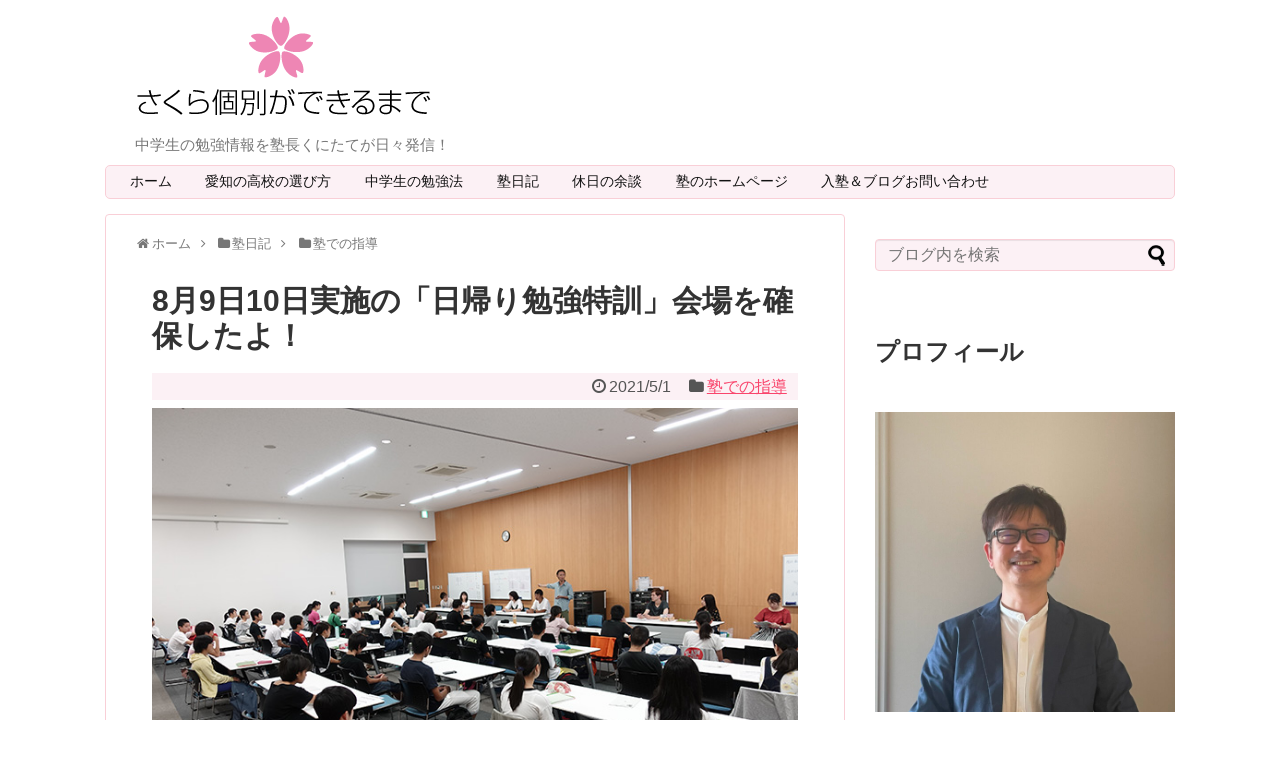

--- FILE ---
content_type: text/html; charset=UTF-8
request_url: https://sakura394.jp/diary/teach/higaeri
body_size: 25084
content:
<!DOCTYPE html>
<html dir="ltr" lang="ja" prefix="og: https://ogp.me/ns#">
<head>
<!-- Global site tag (gtag.js) - Google Analytics -->
<script async src="https://www.googletagmanager.com/gtag/js?id=G-WMS0NLH2H3"></script>
<script>
  window.dataLayer = window.dataLayer || [];
  function gtag(){dataLayer.push(arguments);}
  gtag('js', new Date());

  gtag('config', 'G-WMS0NLH2H3');
</script>
<!-- /Global site tag (gtag.js) - Google Analytics -->
<meta name="google-site-verification" content="U4dXwhJAxqu9Z5mjrPpwgUVFKwB-9buror7BurdO69M" />
<meta charset="UTF-8">
  <meta name="viewport" content="width=1280, maximum-scale=1, user-scalable=yes">
<link rel="alternate" type="application/rss+xml" title="さくら個別ができるまで RSS Feed" href="https://sakura394.jp/feed" />
<link rel="pingback" href="https://sakura394.jp/xmlrpc.php" />
<meta name="description" content="OFFです。余談を。5月1日は毎年休塾ではありますが、午前中のひとときだけ仕事になる日でもあります。岩倉駅東口の生涯学習センターに用事ありまして。8月の生涯学習センターの利用の予約開始日で、朝9時より利用者抽選があります。例年実施している日" />
<meta name="keywords" content="塾での指導" />
<!-- OGP -->
<meta property="og:type" content="article">
<meta property="og:description" content="OFFです。余談を。5月1日は毎年休塾ではありますが、午前中のひとときだけ仕事になる日でもあります。岩倉駅東口の生涯学習センターに用事ありまして。8月の生涯学習センターの利用の予約開始日で、朝9時より利用者抽選があります。例年実施している日">
<meta property="og:title" content="8月9日10日実施の「日帰り勉強特訓」会場を確保したよ！">
<meta property="og:url" content="https://sakura394.jp/diary/teach/higaeri">
<meta property="og:image" content="https://sakura394.jp/wp-content/uploads/2017/08/DSC00081.jpg">
<meta property="og:site_name" content="さくら個別ができるまで">
<meta property="og:locale" content="ja_JP">
<!-- /OGP -->
<!-- Twitter Card -->
<meta name="twitter:card" content="summary">
<meta name="twitter:description" content="OFFです。余談を。5月1日は毎年休塾ではありますが、午前中のひとときだけ仕事になる日でもあります。岩倉駅東口の生涯学習センターに用事ありまして。8月の生涯学習センターの利用の予約開始日で、朝9時より利用者抽選があります。例年実施している日">
<meta name="twitter:title" content="8月9日10日実施の「日帰り勉強特訓」会場を確保したよ！">
<meta name="twitter:url" content="https://sakura394.jp/diary/teach/higaeri">
<meta name="twitter:image" content="https://sakura394.jp/wp-content/uploads/2017/08/DSC00081.jpg">
<meta name="twitter:domain" content="sakura394.jp">
<meta name="twitter:creator" content="@sakurakobetu">
<meta name="twitter:site" content="@sakurakobetu">
<!-- /Twitter Card -->

<title>8月9日10日実施の「日帰り勉強特訓」会場を確保したよ！ - さくら個別ができるまで</title>
	<style>img:is([sizes="auto" i], [sizes^="auto," i]) { contain-intrinsic-size: 3000px 1500px }</style>
	
		<!-- All in One SEO 4.7.8 - aioseo.com -->
	<meta name="description" content="OFFです。余談を。5月1日は毎年休塾ではありますが、午前中のひとときだけ仕事になる日でもあります。岩倉駅東口" />
	<meta name="robots" content="max-image-preview:large" />
	<meta name="author" content="國立拓治"/>
	<link rel="canonical" href="https://sakura394.jp/diary/teach/higaeri" />
	<meta name="generator" content="All in One SEO (AIOSEO) 4.7.8" />
		<meta property="og:locale" content="ja_JP" />
		<meta property="og:site_name" content="さくら個別ができるまで - 中学生の勉強情報を塾長くにたてが日々発信！" />
		<meta property="og:type" content="article" />
		<meta property="og:title" content="8月9日10日実施の「日帰り勉強特訓」会場を確保したよ！ - さくら個別ができるまで" />
		<meta property="og:description" content="OFFです。余談を。5月1日は毎年休塾ではありますが、午前中のひとときだけ仕事になる日でもあります。岩倉駅東口" />
		<meta property="og:url" content="https://sakura394.jp/diary/teach/higaeri" />
		<meta property="article:published_time" content="2021-05-01T10:13:10+00:00" />
		<meta property="article:modified_time" content="2021-05-01T10:13:10+00:00" />
		<meta name="twitter:card" content="summary_large_image" />
		<meta name="twitter:site" content="@sakurakobetu" />
		<meta name="twitter:title" content="8月9日10日実施の「日帰り勉強特訓」会場を確保したよ！ - さくら個別ができるまで" />
		<meta name="twitter:description" content="OFFです。余談を。5月1日は毎年休塾ではありますが、午前中のひとときだけ仕事になる日でもあります。岩倉駅東口" />
		<meta name="twitter:creator" content="@sakurakobetu" />
		<script type="application/ld+json" class="aioseo-schema">
			{"@context":"https:\/\/schema.org","@graph":[{"@type":"BlogPosting","@id":"https:\/\/sakura394.jp\/diary\/teach\/higaeri#blogposting","name":"8\u67089\u65e510\u65e5\u5b9f\u65bd\u306e\u300c\u65e5\u5e30\u308a\u52c9\u5f37\u7279\u8a13\u300d\u4f1a\u5834\u3092\u78ba\u4fdd\u3057\u305f\u3088\uff01 - \u3055\u304f\u3089\u500b\u5225\u304c\u3067\u304d\u308b\u307e\u3067","headline":"8\u67089\u65e510\u65e5\u5b9f\u65bd\u306e\u300c\u65e5\u5e30\u308a\u52c9\u5f37\u7279\u8a13\u300d\u4f1a\u5834\u3092\u78ba\u4fdd\u3057\u305f\u3088\uff01","author":{"@id":"https:\/\/sakura394.jp\/author\/sakurakobetu#author"},"publisher":{"@id":"https:\/\/sakura394.jp\/#organization"},"image":{"@type":"ImageObject","url":"https:\/\/sakura394.jp\/wp-content\/uploads\/2017\/08\/DSC00081.jpg","width":700,"height":467},"datePublished":"2021-05-01T19:13:10+09:00","dateModified":"2021-05-01T19:13:10+09:00","inLanguage":"ja","mainEntityOfPage":{"@id":"https:\/\/sakura394.jp\/diary\/teach\/higaeri#webpage"},"isPartOf":{"@id":"https:\/\/sakura394.jp\/diary\/teach\/higaeri#webpage"},"articleSection":"\u587e\u3067\u306e\u6307\u5c0e"},{"@type":"BreadcrumbList","@id":"https:\/\/sakura394.jp\/diary\/teach\/higaeri#breadcrumblist","itemListElement":[{"@type":"ListItem","@id":"https:\/\/sakura394.jp\/#listItem","position":1,"name":"\u5bb6","item":"https:\/\/sakura394.jp\/","nextItem":{"@type":"ListItem","@id":"https:\/\/sakura394.jp\/diary\/teach\/higaeri#listItem","name":"8\u67089\u65e510\u65e5\u5b9f\u65bd\u306e\u300c\u65e5\u5e30\u308a\u52c9\u5f37\u7279\u8a13\u300d\u4f1a\u5834\u3092\u78ba\u4fdd\u3057\u305f\u3088\uff01"}},{"@type":"ListItem","@id":"https:\/\/sakura394.jp\/diary\/teach\/higaeri#listItem","position":2,"name":"8\u67089\u65e510\u65e5\u5b9f\u65bd\u306e\u300c\u65e5\u5e30\u308a\u52c9\u5f37\u7279\u8a13\u300d\u4f1a\u5834\u3092\u78ba\u4fdd\u3057\u305f\u3088\uff01","previousItem":{"@type":"ListItem","@id":"https:\/\/sakura394.jp\/#listItem","name":"\u5bb6"}}]},{"@type":"Organization","@id":"https:\/\/sakura394.jp\/#organization","name":"\u3055\u304f\u3089\u500b\u5225\u304c\u3067\u304d\u308b\u307e\u3067","description":"\u4e2d\u5b66\u751f\u306e\u52c9\u5f37\u60c5\u5831\u3092\u587e\u9577\u304f\u306b\u305f\u3066\u304c\u65e5\u3005\u767a\u4fe1\uff01","url":"https:\/\/sakura394.jp\/","sameAs":["https:\/\/twitter.com\/sakurakobetu"]},{"@type":"Person","@id":"https:\/\/sakura394.jp\/author\/sakurakobetu#author","url":"https:\/\/sakura394.jp\/author\/sakurakobetu","name":"\u570b\u7acb\u62d3\u6cbb","image":{"@type":"ImageObject","@id":"https:\/\/sakura394.jp\/diary\/teach\/higaeri#authorImage","url":"https:\/\/secure.gravatar.com\/avatar\/15ca2fe79e6e0cf9bdc325d6147272f1?s=96&d=mm&r=g","width":96,"height":96,"caption":"\u570b\u7acb\u62d3\u6cbb"}},{"@type":"WebPage","@id":"https:\/\/sakura394.jp\/diary\/teach\/higaeri#webpage","url":"https:\/\/sakura394.jp\/diary\/teach\/higaeri","name":"8\u67089\u65e510\u65e5\u5b9f\u65bd\u306e\u300c\u65e5\u5e30\u308a\u52c9\u5f37\u7279\u8a13\u300d\u4f1a\u5834\u3092\u78ba\u4fdd\u3057\u305f\u3088\uff01 - \u3055\u304f\u3089\u500b\u5225\u304c\u3067\u304d\u308b\u307e\u3067","description":"OFF\u3067\u3059\u3002\u4f59\u8ac7\u3092\u30025\u67081\u65e5\u306f\u6bce\u5e74\u4f11\u587e\u3067\u306f\u3042\u308a\u307e\u3059\u304c\u3001\u5348\u524d\u4e2d\u306e\u3072\u3068\u3068\u304d\u3060\u3051\u4ed5\u4e8b\u306b\u306a\u308b\u65e5\u3067\u3082\u3042\u308a\u307e\u3059\u3002\u5ca9\u5009\u99c5\u6771\u53e3","inLanguage":"ja","isPartOf":{"@id":"https:\/\/sakura394.jp\/#website"},"breadcrumb":{"@id":"https:\/\/sakura394.jp\/diary\/teach\/higaeri#breadcrumblist"},"author":{"@id":"https:\/\/sakura394.jp\/author\/sakurakobetu#author"},"creator":{"@id":"https:\/\/sakura394.jp\/author\/sakurakobetu#author"},"image":{"@type":"ImageObject","url":"https:\/\/sakura394.jp\/wp-content\/uploads\/2017\/08\/DSC00081.jpg","@id":"https:\/\/sakura394.jp\/diary\/teach\/higaeri\/#mainImage","width":700,"height":467},"primaryImageOfPage":{"@id":"https:\/\/sakura394.jp\/diary\/teach\/higaeri#mainImage"},"datePublished":"2021-05-01T19:13:10+09:00","dateModified":"2021-05-01T19:13:10+09:00"},{"@type":"WebSite","@id":"https:\/\/sakura394.jp\/#website","url":"https:\/\/sakura394.jp\/","name":"\u3055\u304f\u3089\u500b\u5225\u304c\u3067\u304d\u308b\u307e\u3067","description":"\u4e2d\u5b66\u751f\u306e\u52c9\u5f37\u60c5\u5831\u3092\u587e\u9577\u304f\u306b\u305f\u3066\u304c\u65e5\u3005\u767a\u4fe1\uff01","inLanguage":"ja","publisher":{"@id":"https:\/\/sakura394.jp\/#organization"}}]}
		</script>
		<!-- All in One SEO -->

<link rel="alternate" type="application/rss+xml" title="さくら個別ができるまで &raquo; フィード" href="https://sakura394.jp/feed" />
<link rel="alternate" type="application/rss+xml" title="さくら個別ができるまで &raquo; コメントフィード" href="https://sakura394.jp/comments/feed" />
<script type="text/javascript" id="wpp-js" src="https://sakura394.jp/wp-content/plugins/wordpress-popular-posts/assets/js/wpp.min.js?ver=7.2.0" data-sampling="1" data-sampling-rate="100" data-api-url="https://sakura394.jp/wp-json/wordpress-popular-posts" data-post-id="21944" data-token="5935fd4c31" data-lang="0" data-debug="0"></script>
<script type="text/javascript">
/* <![CDATA[ */
window._wpemojiSettings = {"baseUrl":"https:\/\/s.w.org\/images\/core\/emoji\/15.0.3\/72x72\/","ext":".png","svgUrl":"https:\/\/s.w.org\/images\/core\/emoji\/15.0.3\/svg\/","svgExt":".svg","source":{"concatemoji":"https:\/\/sakura394.jp\/wp-includes\/js\/wp-emoji-release.min.js?ver=6.7.4"}};
/*! This file is auto-generated */
!function(i,n){var o,s,e;function c(e){try{var t={supportTests:e,timestamp:(new Date).valueOf()};sessionStorage.setItem(o,JSON.stringify(t))}catch(e){}}function p(e,t,n){e.clearRect(0,0,e.canvas.width,e.canvas.height),e.fillText(t,0,0);var t=new Uint32Array(e.getImageData(0,0,e.canvas.width,e.canvas.height).data),r=(e.clearRect(0,0,e.canvas.width,e.canvas.height),e.fillText(n,0,0),new Uint32Array(e.getImageData(0,0,e.canvas.width,e.canvas.height).data));return t.every(function(e,t){return e===r[t]})}function u(e,t,n){switch(t){case"flag":return n(e,"\ud83c\udff3\ufe0f\u200d\u26a7\ufe0f","\ud83c\udff3\ufe0f\u200b\u26a7\ufe0f")?!1:!n(e,"\ud83c\uddfa\ud83c\uddf3","\ud83c\uddfa\u200b\ud83c\uddf3")&&!n(e,"\ud83c\udff4\udb40\udc67\udb40\udc62\udb40\udc65\udb40\udc6e\udb40\udc67\udb40\udc7f","\ud83c\udff4\u200b\udb40\udc67\u200b\udb40\udc62\u200b\udb40\udc65\u200b\udb40\udc6e\u200b\udb40\udc67\u200b\udb40\udc7f");case"emoji":return!n(e,"\ud83d\udc26\u200d\u2b1b","\ud83d\udc26\u200b\u2b1b")}return!1}function f(e,t,n){var r="undefined"!=typeof WorkerGlobalScope&&self instanceof WorkerGlobalScope?new OffscreenCanvas(300,150):i.createElement("canvas"),a=r.getContext("2d",{willReadFrequently:!0}),o=(a.textBaseline="top",a.font="600 32px Arial",{});return e.forEach(function(e){o[e]=t(a,e,n)}),o}function t(e){var t=i.createElement("script");t.src=e,t.defer=!0,i.head.appendChild(t)}"undefined"!=typeof Promise&&(o="wpEmojiSettingsSupports",s=["flag","emoji"],n.supports={everything:!0,everythingExceptFlag:!0},e=new Promise(function(e){i.addEventListener("DOMContentLoaded",e,{once:!0})}),new Promise(function(t){var n=function(){try{var e=JSON.parse(sessionStorage.getItem(o));if("object"==typeof e&&"number"==typeof e.timestamp&&(new Date).valueOf()<e.timestamp+604800&&"object"==typeof e.supportTests)return e.supportTests}catch(e){}return null}();if(!n){if("undefined"!=typeof Worker&&"undefined"!=typeof OffscreenCanvas&&"undefined"!=typeof URL&&URL.createObjectURL&&"undefined"!=typeof Blob)try{var e="postMessage("+f.toString()+"("+[JSON.stringify(s),u.toString(),p.toString()].join(",")+"));",r=new Blob([e],{type:"text/javascript"}),a=new Worker(URL.createObjectURL(r),{name:"wpTestEmojiSupports"});return void(a.onmessage=function(e){c(n=e.data),a.terminate(),t(n)})}catch(e){}c(n=f(s,u,p))}t(n)}).then(function(e){for(var t in e)n.supports[t]=e[t],n.supports.everything=n.supports.everything&&n.supports[t],"flag"!==t&&(n.supports.everythingExceptFlag=n.supports.everythingExceptFlag&&n.supports[t]);n.supports.everythingExceptFlag=n.supports.everythingExceptFlag&&!n.supports.flag,n.DOMReady=!1,n.readyCallback=function(){n.DOMReady=!0}}).then(function(){return e}).then(function(){var e;n.supports.everything||(n.readyCallback(),(e=n.source||{}).concatemoji?t(e.concatemoji):e.wpemoji&&e.twemoji&&(t(e.twemoji),t(e.wpemoji)))}))}((window,document),window._wpemojiSettings);
/* ]]> */
</script>
<link rel='stylesheet' id='simplicity-style-css' href='https://sakura394.jp/wp-content/themes/simplicity2/style.css?ver=6.7.4&#038;fver=20230524031641' type='text/css' media='all' />
<link rel='stylesheet' id='responsive-style-css' href='https://sakura394.jp/wp-content/themes/simplicity2/css/responsive-pc.css?ver=6.7.4&#038;fver=20230524031757' type='text/css' media='all' />
<link rel='stylesheet' id='font-awesome-style-css' href='https://sakura394.jp/wp-content/themes/simplicity2/webfonts/css/font-awesome.min.css?ver=6.7.4&#038;fver=20230524031719' type='text/css' media='all' />
<link rel='stylesheet' id='icomoon-style-css' href='https://sakura394.jp/wp-content/themes/simplicity2/webfonts/icomoon/style.css?ver=6.7.4&#038;fver=20230524031720' type='text/css' media='all' />
<link rel='stylesheet' id='extension-style-css' href='https://sakura394.jp/wp-content/themes/simplicity2/css/extension.css?ver=6.7.4&#038;fver=20230524031757' type='text/css' media='all' />
<style id='extension-style-inline-css' type='text/css'>
#h-top{min-height:150px}ul.snsp li.twitter-page a span{background-color:#55acee}ul.snsp li.facebook-page a span{background-color:#3b5998}ul.snsp li.google-plus-page a span{background-color:#dd4b39}ul.snsp li.instagram-page a span{background-color:#3f729b}ul.snsp li.hatebu-page a span{background-color:#008fde}ul.snsp li.pinterest-page a span{background-color:#cc2127}ul.snsp li.youtube-page a span{background-color:#e52d27}ul.snsp li.flickr-page a span{background-color:#1d1d1b}ul.snsp li.github-page a span{background-color:#24292e}ul.snsp li.line-page a span{background-color:#00c300}ul.snsp li.feedly-page a span{background-color:#87bd33}ul.snsp li.push7-page a span{background-color:#eeac00}ul.snsp li.rss-page a span{background-color:#fe9900}ul.snsp li a:hover{opacity:.7}#header .alignleft{margin-right:30px;max-width:none}@media screen and (max-width:639px){.article br{display:block}} #main .social-count{display:none} .arrow-box{display:none}#sns-group-top .balloon-btn-set{width:auto}
</style>
<link rel='stylesheet' id='child-style-css' href='https://sakura394.jp/wp-content/themes/simplicity2-child/style.css?ver=6.7.4&#038;fver=20240403053224' type='text/css' media='all' />
<link rel='stylesheet' id='print-style-css' href='https://sakura394.jp/wp-content/themes/simplicity2/css/print.css?ver=6.7.4&#038;fver=20230524031757' type='text/css' media='print' />
<style id='wp-emoji-styles-inline-css' type='text/css'>

	img.wp-smiley, img.emoji {
		display: inline !important;
		border: none !important;
		box-shadow: none !important;
		height: 1em !important;
		width: 1em !important;
		margin: 0 0.07em !important;
		vertical-align: -0.1em !important;
		background: none !important;
		padding: 0 !important;
	}
</style>
<link rel='stylesheet' id='wp-block-library-css' href='https://sakura394.jp/wp-includes/css/dist/block-library/style.min.css?ver=6.7.4' type='text/css' media='all' />
<style id='classic-theme-styles-inline-css' type='text/css'>
/*! This file is auto-generated */
.wp-block-button__link{color:#fff;background-color:#32373c;border-radius:9999px;box-shadow:none;text-decoration:none;padding:calc(.667em + 2px) calc(1.333em + 2px);font-size:1.125em}.wp-block-file__button{background:#32373c;color:#fff;text-decoration:none}
</style>
<style id='global-styles-inline-css' type='text/css'>
:root{--wp--preset--aspect-ratio--square: 1;--wp--preset--aspect-ratio--4-3: 4/3;--wp--preset--aspect-ratio--3-4: 3/4;--wp--preset--aspect-ratio--3-2: 3/2;--wp--preset--aspect-ratio--2-3: 2/3;--wp--preset--aspect-ratio--16-9: 16/9;--wp--preset--aspect-ratio--9-16: 9/16;--wp--preset--color--black: #000000;--wp--preset--color--cyan-bluish-gray: #abb8c3;--wp--preset--color--white: #ffffff;--wp--preset--color--pale-pink: #f78da7;--wp--preset--color--vivid-red: #cf2e2e;--wp--preset--color--luminous-vivid-orange: #ff6900;--wp--preset--color--luminous-vivid-amber: #fcb900;--wp--preset--color--light-green-cyan: #7bdcb5;--wp--preset--color--vivid-green-cyan: #00d084;--wp--preset--color--pale-cyan-blue: #8ed1fc;--wp--preset--color--vivid-cyan-blue: #0693e3;--wp--preset--color--vivid-purple: #9b51e0;--wp--preset--gradient--vivid-cyan-blue-to-vivid-purple: linear-gradient(135deg,rgba(6,147,227,1) 0%,rgb(155,81,224) 100%);--wp--preset--gradient--light-green-cyan-to-vivid-green-cyan: linear-gradient(135deg,rgb(122,220,180) 0%,rgb(0,208,130) 100%);--wp--preset--gradient--luminous-vivid-amber-to-luminous-vivid-orange: linear-gradient(135deg,rgba(252,185,0,1) 0%,rgba(255,105,0,1) 100%);--wp--preset--gradient--luminous-vivid-orange-to-vivid-red: linear-gradient(135deg,rgba(255,105,0,1) 0%,rgb(207,46,46) 100%);--wp--preset--gradient--very-light-gray-to-cyan-bluish-gray: linear-gradient(135deg,rgb(238,238,238) 0%,rgb(169,184,195) 100%);--wp--preset--gradient--cool-to-warm-spectrum: linear-gradient(135deg,rgb(74,234,220) 0%,rgb(151,120,209) 20%,rgb(207,42,186) 40%,rgb(238,44,130) 60%,rgb(251,105,98) 80%,rgb(254,248,76) 100%);--wp--preset--gradient--blush-light-purple: linear-gradient(135deg,rgb(255,206,236) 0%,rgb(152,150,240) 100%);--wp--preset--gradient--blush-bordeaux: linear-gradient(135deg,rgb(254,205,165) 0%,rgb(254,45,45) 50%,rgb(107,0,62) 100%);--wp--preset--gradient--luminous-dusk: linear-gradient(135deg,rgb(255,203,112) 0%,rgb(199,81,192) 50%,rgb(65,88,208) 100%);--wp--preset--gradient--pale-ocean: linear-gradient(135deg,rgb(255,245,203) 0%,rgb(182,227,212) 50%,rgb(51,167,181) 100%);--wp--preset--gradient--electric-grass: linear-gradient(135deg,rgb(202,248,128) 0%,rgb(113,206,126) 100%);--wp--preset--gradient--midnight: linear-gradient(135deg,rgb(2,3,129) 0%,rgb(40,116,252) 100%);--wp--preset--font-size--small: 13px;--wp--preset--font-size--medium: 20px;--wp--preset--font-size--large: 36px;--wp--preset--font-size--x-large: 42px;--wp--preset--spacing--20: 0.44rem;--wp--preset--spacing--30: 0.67rem;--wp--preset--spacing--40: 1rem;--wp--preset--spacing--50: 1.5rem;--wp--preset--spacing--60: 2.25rem;--wp--preset--spacing--70: 3.38rem;--wp--preset--spacing--80: 5.06rem;--wp--preset--shadow--natural: 6px 6px 9px rgba(0, 0, 0, 0.2);--wp--preset--shadow--deep: 12px 12px 50px rgba(0, 0, 0, 0.4);--wp--preset--shadow--sharp: 6px 6px 0px rgba(0, 0, 0, 0.2);--wp--preset--shadow--outlined: 6px 6px 0px -3px rgba(255, 255, 255, 1), 6px 6px rgba(0, 0, 0, 1);--wp--preset--shadow--crisp: 6px 6px 0px rgba(0, 0, 0, 1);}:where(.is-layout-flex){gap: 0.5em;}:where(.is-layout-grid){gap: 0.5em;}body .is-layout-flex{display: flex;}.is-layout-flex{flex-wrap: wrap;align-items: center;}.is-layout-flex > :is(*, div){margin: 0;}body .is-layout-grid{display: grid;}.is-layout-grid > :is(*, div){margin: 0;}:where(.wp-block-columns.is-layout-flex){gap: 2em;}:where(.wp-block-columns.is-layout-grid){gap: 2em;}:where(.wp-block-post-template.is-layout-flex){gap: 1.25em;}:where(.wp-block-post-template.is-layout-grid){gap: 1.25em;}.has-black-color{color: var(--wp--preset--color--black) !important;}.has-cyan-bluish-gray-color{color: var(--wp--preset--color--cyan-bluish-gray) !important;}.has-white-color{color: var(--wp--preset--color--white) !important;}.has-pale-pink-color{color: var(--wp--preset--color--pale-pink) !important;}.has-vivid-red-color{color: var(--wp--preset--color--vivid-red) !important;}.has-luminous-vivid-orange-color{color: var(--wp--preset--color--luminous-vivid-orange) !important;}.has-luminous-vivid-amber-color{color: var(--wp--preset--color--luminous-vivid-amber) !important;}.has-light-green-cyan-color{color: var(--wp--preset--color--light-green-cyan) !important;}.has-vivid-green-cyan-color{color: var(--wp--preset--color--vivid-green-cyan) !important;}.has-pale-cyan-blue-color{color: var(--wp--preset--color--pale-cyan-blue) !important;}.has-vivid-cyan-blue-color{color: var(--wp--preset--color--vivid-cyan-blue) !important;}.has-vivid-purple-color{color: var(--wp--preset--color--vivid-purple) !important;}.has-black-background-color{background-color: var(--wp--preset--color--black) !important;}.has-cyan-bluish-gray-background-color{background-color: var(--wp--preset--color--cyan-bluish-gray) !important;}.has-white-background-color{background-color: var(--wp--preset--color--white) !important;}.has-pale-pink-background-color{background-color: var(--wp--preset--color--pale-pink) !important;}.has-vivid-red-background-color{background-color: var(--wp--preset--color--vivid-red) !important;}.has-luminous-vivid-orange-background-color{background-color: var(--wp--preset--color--luminous-vivid-orange) !important;}.has-luminous-vivid-amber-background-color{background-color: var(--wp--preset--color--luminous-vivid-amber) !important;}.has-light-green-cyan-background-color{background-color: var(--wp--preset--color--light-green-cyan) !important;}.has-vivid-green-cyan-background-color{background-color: var(--wp--preset--color--vivid-green-cyan) !important;}.has-pale-cyan-blue-background-color{background-color: var(--wp--preset--color--pale-cyan-blue) !important;}.has-vivid-cyan-blue-background-color{background-color: var(--wp--preset--color--vivid-cyan-blue) !important;}.has-vivid-purple-background-color{background-color: var(--wp--preset--color--vivid-purple) !important;}.has-black-border-color{border-color: var(--wp--preset--color--black) !important;}.has-cyan-bluish-gray-border-color{border-color: var(--wp--preset--color--cyan-bluish-gray) !important;}.has-white-border-color{border-color: var(--wp--preset--color--white) !important;}.has-pale-pink-border-color{border-color: var(--wp--preset--color--pale-pink) !important;}.has-vivid-red-border-color{border-color: var(--wp--preset--color--vivid-red) !important;}.has-luminous-vivid-orange-border-color{border-color: var(--wp--preset--color--luminous-vivid-orange) !important;}.has-luminous-vivid-amber-border-color{border-color: var(--wp--preset--color--luminous-vivid-amber) !important;}.has-light-green-cyan-border-color{border-color: var(--wp--preset--color--light-green-cyan) !important;}.has-vivid-green-cyan-border-color{border-color: var(--wp--preset--color--vivid-green-cyan) !important;}.has-pale-cyan-blue-border-color{border-color: var(--wp--preset--color--pale-cyan-blue) !important;}.has-vivid-cyan-blue-border-color{border-color: var(--wp--preset--color--vivid-cyan-blue) !important;}.has-vivid-purple-border-color{border-color: var(--wp--preset--color--vivid-purple) !important;}.has-vivid-cyan-blue-to-vivid-purple-gradient-background{background: var(--wp--preset--gradient--vivid-cyan-blue-to-vivid-purple) !important;}.has-light-green-cyan-to-vivid-green-cyan-gradient-background{background: var(--wp--preset--gradient--light-green-cyan-to-vivid-green-cyan) !important;}.has-luminous-vivid-amber-to-luminous-vivid-orange-gradient-background{background: var(--wp--preset--gradient--luminous-vivid-amber-to-luminous-vivid-orange) !important;}.has-luminous-vivid-orange-to-vivid-red-gradient-background{background: var(--wp--preset--gradient--luminous-vivid-orange-to-vivid-red) !important;}.has-very-light-gray-to-cyan-bluish-gray-gradient-background{background: var(--wp--preset--gradient--very-light-gray-to-cyan-bluish-gray) !important;}.has-cool-to-warm-spectrum-gradient-background{background: var(--wp--preset--gradient--cool-to-warm-spectrum) !important;}.has-blush-light-purple-gradient-background{background: var(--wp--preset--gradient--blush-light-purple) !important;}.has-blush-bordeaux-gradient-background{background: var(--wp--preset--gradient--blush-bordeaux) !important;}.has-luminous-dusk-gradient-background{background: var(--wp--preset--gradient--luminous-dusk) !important;}.has-pale-ocean-gradient-background{background: var(--wp--preset--gradient--pale-ocean) !important;}.has-electric-grass-gradient-background{background: var(--wp--preset--gradient--electric-grass) !important;}.has-midnight-gradient-background{background: var(--wp--preset--gradient--midnight) !important;}.has-small-font-size{font-size: var(--wp--preset--font-size--small) !important;}.has-medium-font-size{font-size: var(--wp--preset--font-size--medium) !important;}.has-large-font-size{font-size: var(--wp--preset--font-size--large) !important;}.has-x-large-font-size{font-size: var(--wp--preset--font-size--x-large) !important;}
:where(.wp-block-post-template.is-layout-flex){gap: 1.25em;}:where(.wp-block-post-template.is-layout-grid){gap: 1.25em;}
:where(.wp-block-columns.is-layout-flex){gap: 2em;}:where(.wp-block-columns.is-layout-grid){gap: 2em;}
:root :where(.wp-block-pullquote){font-size: 1.5em;line-height: 1.6;}
</style>
<link rel='stylesheet' id='contact-form-7-css' href='https://sakura394.jp/wp-content/plugins/contact-form-7/includes/css/styles.css?ver=6.1.4&#038;fver=20251130040038' type='text/css' media='all' />
<link rel='stylesheet' id='ts_fab_css-css' href='https://sakura394.jp/wp-content/plugins/fancier-author-box/css/ts-fab.min.css?ver=1.4&#038;fver=20150902014600' type='text/css' media='all' />
<link rel='stylesheet' id='sb-type-std-css' href='https://sakura394.jp/wp-content/plugins/speech-bubble/css/sb-type-std.css?ver=6.7.4&#038;fver=20160603012800' type='text/css' media='all' />
<link rel='stylesheet' id='sb-type-fb-css' href='https://sakura394.jp/wp-content/plugins/speech-bubble/css/sb-type-fb.css?ver=6.7.4&#038;fver=20160603012800' type='text/css' media='all' />
<link rel='stylesheet' id='sb-type-fb-flat-css' href='https://sakura394.jp/wp-content/plugins/speech-bubble/css/sb-type-fb-flat.css?ver=6.7.4&#038;fver=20160603012800' type='text/css' media='all' />
<link rel='stylesheet' id='sb-type-ln-css' href='https://sakura394.jp/wp-content/plugins/speech-bubble/css/sb-type-ln.css?ver=6.7.4&#038;fver=20160603012800' type='text/css' media='all' />
<link rel='stylesheet' id='sb-type-ln-flat-css' href='https://sakura394.jp/wp-content/plugins/speech-bubble/css/sb-type-ln-flat.css?ver=6.7.4&#038;fver=20160603012800' type='text/css' media='all' />
<link rel='stylesheet' id='sb-type-pink-css' href='https://sakura394.jp/wp-content/plugins/speech-bubble/css/sb-type-pink.css?ver=6.7.4&#038;fver=20160603012800' type='text/css' media='all' />
<link rel='stylesheet' id='sb-type-rtail-css' href='https://sakura394.jp/wp-content/plugins/speech-bubble/css/sb-type-rtail.css?ver=6.7.4&#038;fver=20160603012800' type='text/css' media='all' />
<link rel='stylesheet' id='sb-type-drop-css' href='https://sakura394.jp/wp-content/plugins/speech-bubble/css/sb-type-drop.css?ver=6.7.4&#038;fver=20160603012800' type='text/css' media='all' />
<link rel='stylesheet' id='sb-type-think-css' href='https://sakura394.jp/wp-content/plugins/speech-bubble/css/sb-type-think.css?ver=6.7.4&#038;fver=20160603012800' type='text/css' media='all' />
<link rel='stylesheet' id='sb-no-br-css' href='https://sakura394.jp/wp-content/plugins/speech-bubble/css/sb-no-br.css?ver=6.7.4&#038;fver=20160603012800' type='text/css' media='all' />
<link rel='stylesheet' id='wordpress-popular-posts-css-css' href='https://sakura394.jp/wp-content/plugins/wordpress-popular-posts/assets/css/wpp.css?ver=7.2.0&#038;fver=20250207071957' type='text/css' media='all' />
<script type="text/javascript" src="https://sakura394.jp/wp-includes/js/jquery/jquery.min.js?ver=3.7.1" id="jquery-core-js"></script>
<script type="text/javascript" src="https://sakura394.jp/wp-includes/js/jquery/jquery-migrate.min.js?ver=3.4.1" id="jquery-migrate-js"></script>
<script type="text/javascript" src="https://sakura394.jp/wp-content/plugins/fancier-author-box/js/ts-fab.min.js?ver=1.4&amp;fver=20150902014600" id="ts_fab_js-js"></script>
<link rel='shortlink' href='https://sakura394.jp/?p=21944' />
<link rel="alternate" title="oEmbed (JSON)" type="application/json+oembed" href="https://sakura394.jp/wp-json/oembed/1.0/embed?url=https%3A%2F%2Fsakura394.jp%2Fdiary%2Fteach%2Fhigaeri" />
<link rel="alternate" title="oEmbed (XML)" type="text/xml+oembed" href="https://sakura394.jp/wp-json/oembed/1.0/embed?url=https%3A%2F%2Fsakura394.jp%2Fdiary%2Fteach%2Fhigaeri&#038;format=xml" />
<link rel="apple-touch-icon" sizes="57x57" href="/wp-content/uploads/fbrfg/apple-touch-icon-57x57.png">
<link rel="apple-touch-icon" sizes="60x60" href="/wp-content/uploads/fbrfg/apple-touch-icon-60x60.png">
<link rel="apple-touch-icon" sizes="72x72" href="/wp-content/uploads/fbrfg/apple-touch-icon-72x72.png">
<link rel="apple-touch-icon" sizes="76x76" href="/wp-content/uploads/fbrfg/apple-touch-icon-76x76.png">
<link rel="apple-touch-icon" sizes="114x114" href="/wp-content/uploads/fbrfg/apple-touch-icon-114x114.png">
<link rel="apple-touch-icon" sizes="120x120" href="/wp-content/uploads/fbrfg/apple-touch-icon-120x120.png">
<link rel="apple-touch-icon" sizes="144x144" href="/wp-content/uploads/fbrfg/apple-touch-icon-144x144.png">
<link rel="apple-touch-icon" sizes="152x152" href="/wp-content/uploads/fbrfg/apple-touch-icon-152x152.png">
<link rel="apple-touch-icon" sizes="180x180" href="/wp-content/uploads/fbrfg/apple-touch-icon-180x180.png">
<link rel="icon" type="image/png" href="/wp-content/uploads/fbrfg/favicon-32x32.png" sizes="32x32">
<link rel="icon" type="image/png" href="/wp-content/uploads/fbrfg/favicon-194x194.png" sizes="194x194">
<link rel="icon" type="image/png" href="/wp-content/uploads/fbrfg/favicon-96x96.png" sizes="96x96">
<link rel="icon" type="image/png" href="/wp-content/uploads/fbrfg/android-chrome-192x192.png" sizes="192x192">
<link rel="icon" type="image/png" href="/wp-content/uploads/fbrfg/favicon-16x16.png" sizes="16x16">
<link rel="manifest" href="/wp-content/uploads/fbrfg/manifest.json">
<link rel="shortcut icon" href="/wp-content/uploads/fbrfg/favicon.ico">
<meta name="msapplication-TileColor" content="#00aba9">
<meta name="msapplication-TileImage" content="/wp-content/uploads/fbrfg/mstile-144x144.png">
<meta name="msapplication-config" content="/wp-content/uploads/fbrfg/browserconfig.xml">
<meta name="theme-color" content="#ffffff">            <style id="wpp-loading-animation-styles">@-webkit-keyframes bgslide{from{background-position-x:0}to{background-position-x:-200%}}@keyframes bgslide{from{background-position-x:0}to{background-position-x:-200%}}.wpp-widget-block-placeholder,.wpp-shortcode-placeholder{margin:0 auto;width:60px;height:3px;background:#dd3737;background:linear-gradient(90deg,#dd3737 0%,#571313 10%,#dd3737 100%);background-size:200% auto;border-radius:3px;-webkit-animation:bgslide 1s infinite linear;animation:bgslide 1s infinite linear}</style>
            <link rel="shortcut icon" type="image/x-icon" href="http://sakura394.jp/wp-content/uploads/2016/09/sakura-irare-hana.gif" />
		<style type="text/css" id="wp-custom-css">
			.grecaptcha-badge { visibility: hidden; }		</style>
		</head>
  <body class="post-template-default single single-post postid-21944 single-format-standard categoryid-24" itemscope itemtype="https://schema.org/WebPage">
    <div id="container">

      <!-- header -->
      <header itemscope itemtype="https://schema.org/WPHeader">
        <div id="header" class="clearfix">
          <div id="header-in">

                        <div id="h-top">
              <!-- モバイルメニュー表示用のボタン -->
<div id="mobile-menu">
  <a id="mobile-menu-toggle" href="#"><span class="fa fa-bars fa-2x"></span></a>
</div>

              <div class="alignleft top-title-catchphrase">
                <!-- サイトのタイトル -->
<p id="site-title" itemscope itemtype="https://schema.org/Organization">
  <a href="https://sakura394.jp/"><img src="https://sakura394.jp/wp-content/uploads/2016/09/rogo7.png" alt="さくら個別ができるまで" class="site-title-img" /></a></p>
<!-- サイトの概要 -->
<p id="site-description">
  中学生の勉強情報を塾長くにたてが日々発信！</p>
              </div>

              <div class="alignright top-sns-follows">
                              </div>

            </div><!-- /#h-top -->
          </div><!-- /#header-in -->
        </div><!-- /#header -->
      </header>

      <!-- Navigation -->
<nav itemscope itemtype="https://schema.org/SiteNavigationElement">
  <div id="navi">
      	<div id="navi-in">
      <div class="menu-%e3%82%b0%e3%83%ad%e3%83%bc%e3%83%90%e3%83%ab%e3%83%a1%e3%83%8b%e3%83%a5%e3%83%bc-container"><ul id="menu-%e3%82%b0%e3%83%ad%e3%83%bc%e3%83%90%e3%83%ab%e3%83%a1%e3%83%8b%e3%83%a5%e3%83%bc" class="menu"><li id="menu-item-143" class="menu-item menu-item-type-custom menu-item-object-custom menu-item-home menu-item-143"><a href="https://sakura394.jp">　ホーム　</a></li>
<li id="menu-item-48" class="menu-item menu-item-type-taxonomy menu-item-object-category menu-item-has-children menu-item-48"><a href="https://sakura394.jp/category/aichi-hi-school">愛知の高校の選び方　</a>
<ul class="sub-menu">
	<li id="menu-item-52" class="menu-item menu-item-type-taxonomy menu-item-object-category menu-item-52"><a href="https://sakura394.jp/category/aichi-hi-school/hi-school-report">塾長の高校見学レポ</a></li>
	<li id="menu-item-51" class="menu-item menu-item-type-taxonomy menu-item-object-category menu-item-51"><a href="https://sakura394.jp/category/aichi-hi-school/student-report">現役生からの高校レポ</a></li>
	<li id="menu-item-549" class="menu-item menu-item-type-taxonomy menu-item-object-category menu-item-549"><a href="https://sakura394.jp/category/aichi-hi-school/date">高校入試データ室より</a></li>
	<li id="menu-item-50" class="menu-item menu-item-type-taxonomy menu-item-object-category menu-item-50"><a href="https://sakura394.jp/category/aichi-hi-school/owari-kouritu">愛知県尾張の公立高校選び</a></li>
	<li id="menu-item-167" class="menu-item menu-item-type-taxonomy menu-item-object-category menu-item-167"><a href="https://sakura394.jp/category/aichi-hi-school/owari-shiritsu">愛知県尾張の私立高校選び</a></li>
	<li id="menu-item-49" class="menu-item menu-item-type-taxonomy menu-item-object-category menu-item-49"><a href="https://sakura394.jp/category/aichi-hi-school/about-examination">サルでもわかる愛知の入試</a></li>
</ul>
</li>
<li id="menu-item-34" class="menu-item menu-item-type-taxonomy menu-item-object-category menu-item-has-children menu-item-34"><a href="https://sakura394.jp/category/how-to-study">中学生の勉強法　</a>
<ul class="sub-menu">
	<li id="menu-item-38" class="menu-item menu-item-type-taxonomy menu-item-object-category menu-item-38"><a href="https://sakura394.jp/category/how-to-study/7habits">家庭での７つの習慣</a></li>
	<li id="menu-item-36" class="menu-item menu-item-type-taxonomy menu-item-object-category menu-item-36"><a href="https://sakura394.jp/category/how-to-study/8-good-habits">8つのテスト勉強法</a></li>
	<li id="menu-item-35" class="menu-item menu-item-type-taxonomy menu-item-object-category menu-item-35"><a href="https://sakura394.jp/category/how-to-study/5-bad-habits">５つのダメ勉強習慣</a></li>
	<li id="menu-item-29988" class="menu-item menu-item-type-taxonomy menu-item-object-category menu-item-29988"><a href="https://sakura394.jp/category/how-to-study/top-family">成績トップ家庭の取り組み</a></li>
	<li id="menu-item-1533" class="menu-item menu-item-type-taxonomy menu-item-object-category menu-item-1533"><a href="https://sakura394.jp/category/how-to-study/google-sarch">勉強時のグーグル検索技術</a></li>
	<li id="menu-item-37" class="menu-item menu-item-type-taxonomy menu-item-object-category menu-item-37"><a href="https://sakura394.jp/category/how-to-study/ore100">俺と100冊の勉強本</a></li>
	<li id="menu-item-7874" class="menu-item menu-item-type-taxonomy menu-item-object-category menu-item-7874"><a href="https://sakura394.jp/category/how-to-study/future">未来を拓く７つの勉強習慣</a></li>
</ul>
</li>
<li id="menu-item-44" class="menu-item menu-item-type-taxonomy menu-item-object-category current-post-ancestor menu-item-has-children menu-item-44"><a href="https://sakura394.jp/category/diary">塾日記　</a>
<ul class="sub-menu">
	<li id="menu-item-56" class="menu-item menu-item-type-taxonomy menu-item-object-category current-post-ancestor current-menu-parent current-post-parent menu-item-56"><a href="https://sakura394.jp/category/diary/teach">塾での指導</a></li>
	<li id="menu-item-47" class="menu-item menu-item-type-taxonomy menu-item-object-category menu-item-47"><a href="https://sakura394.jp/category/diary/classroom">教室の日常</a></li>
	<li id="menu-item-46" class="menu-item menu-item-type-taxonomy menu-item-object-category menu-item-46"><a href="https://sakura394.jp/category/diary/outside">教室を出て</a></li>
	<li id="menu-item-45" class="menu-item menu-item-type-taxonomy menu-item-object-category menu-item-45"><a href="https://sakura394.jp/category/diary/event">塾イベント</a></li>
</ul>
</li>
<li id="menu-item-39" class="menu-item menu-item-type-taxonomy menu-item-object-category menu-item-has-children menu-item-39"><a href="https://sakura394.jp/category/holiday">休日の余談　</a>
<ul class="sub-menu">
	<li id="menu-item-41" class="menu-item menu-item-type-taxonomy menu-item-object-category menu-item-41"><a href="https://sakura394.jp/category/holiday/food">ごはん</a></li>
	<li id="menu-item-43" class="menu-item menu-item-type-taxonomy menu-item-object-category menu-item-43"><a href="https://sakura394.jp/category/holiday/book">本</a></li>
	<li id="menu-item-42" class="menu-item menu-item-type-taxonomy menu-item-object-category menu-item-42"><a href="https://sakura394.jp/category/holiday/trip">旅行</a></li>
	<li id="menu-item-40" class="menu-item menu-item-type-taxonomy menu-item-object-category menu-item-40"><a href="https://sakura394.jp/category/holiday/off">OFFの出来事</a></li>
</ul>
</li>
<li id="menu-item-54" class="menu-item menu-item-type-custom menu-item-object-custom menu-item-54"><a href="https://sakura-kobetu.jp/">塾のホームページ　</a></li>
<li id="menu-item-7087" class="menu-item menu-item-type-post_type menu-item-object-page menu-item-7087"><a href="https://sakura394.jp/contact">入塾＆ブログお問い合わせ　</a></li>
</ul></div>    </div><!-- /#navi-in -->
  </div><!-- /#navi -->
</nav>
<!-- /Navigation -->
      <!-- 本体部分 -->
      <div id="body">
        <div id="body-in" class="cf">

          
          <!-- main -->
          <main itemscope itemprop="mainContentOfPage">
            <div id="main" itemscope itemtype="https://schema.org/Blog">
  
  <div id="breadcrumb" class="breadcrumb breadcrumb-categor" itemscope itemtype="https://schema.org/BreadcrumbList"><div class="breadcrumb-home" itemscope itemtype="https://schema.org/ListItem" itemprop="itemListElement"><span class="fa fa-home fa-fw" aria-hidden="true"></span><a href="https://sakura394.jp" itemprop="item"><span itemprop="name">ホーム</span></a><meta itemprop="position" content="1" /><span class="sp"><span class="fa fa-angle-right" aria-hidden="true"></span></span></div><div class="breadcrumb-item" itemscope itemtype="https://schema.org/ListItem" itemprop="itemListElement"><span class="fa fa-folder fa-fw" aria-hidden="true"></span><a href="https://sakura394.jp/category/diary" itemprop="item"><span itemprop="name">塾日記</span></a><meta itemprop="position" content="2" /><span class="sp"><span class="fa fa-angle-right" aria-hidden="true"></span></span></div><div class="breadcrumb-item" itemscope itemtype="https://schema.org/ListItem" itemprop="itemListElement"><span class="fa fa-folder fa-fw" aria-hidden="true"></span><a href="https://sakura394.jp/category/diary/teach" itemprop="item"><span itemprop="name">塾での指導</span></a><meta itemprop="position" content="3" /></div></div><!-- /#breadcrumb -->  <div id="post-21944" class="post-21944 post type-post status-publish format-standard has-post-thumbnail hentry category-teach">
  <article class="article">
  
  
  <header>
    <h1 class="entry-title">8月9日10日実施の「日帰り勉強特訓」会場を確保したよ！</h1>


    
    <p class="post-meta">
            <span class="post-date"><span class="fa fa-clock-o fa-fw"></span><time class="entry-date date published updated" datetime="2021-05-01T19:13:10+09:00">2021/5/1</time></span>
    
      <span class="category"><span class="fa fa-folder fa-fw"></span><a href="https://sakura394.jp/category/diary/teach" rel="category tag">塾での指導</a></span>

      
      
      
      
      
    </p>

    
    
    <div id="sns-group-top" class="sns-group sns-group-top">
</div>
<div class="clear"></div>

      </header>

  <figure class="eye-catch">
    <img width="700" height="467" src="https://sakura394.jp/wp-content/uploads/2017/08/DSC00081.jpg" class="attachment-post-thumbnail size-post-thumbnail wp-post-image" alt="" decoding="async" fetchpriority="high" srcset="https://sakura394.jp/wp-content/uploads/2017/08/DSC00081.jpg 700w, https://sakura394.jp/wp-content/uploads/2017/08/DSC00081-500x334.jpg 500w, https://sakura394.jp/wp-content/uploads/2017/08/DSC00081-680x454.jpg 680w, https://sakura394.jp/wp-content/uploads/2017/08/DSC00081-320x213.jpg 320w" sizes="(max-width: 700px) 100vw, 700px" /></figure>

  <div id="the-content" class="entry-content">
  <p>OFFです。余談を。</p>
<p>5月1日は毎年休塾ではありますが、午前中のひとときだけ仕事になる日でもあります。</p>
<p><a href="https://sakura394.jp/diary/teach/higaeri/attachment/img_1121" rel="attachment wp-att-21945"><img decoding="async" class="alignnone size-full wp-image-21945" src="https://sakura394.jp/wp-content/uploads/2021/05/IMG_1121.jpg" alt="" width="1200" height="800" srcset="https://sakura394.jp/wp-content/uploads/2021/05/IMG_1121.jpg 1200w, https://sakura394.jp/wp-content/uploads/2021/05/IMG_1121-500x333.jpg 500w, https://sakura394.jp/wp-content/uploads/2021/05/IMG_1121-680x453.jpg 680w, https://sakura394.jp/wp-content/uploads/2021/05/IMG_1121-768x512.jpg 768w, https://sakura394.jp/wp-content/uploads/2021/05/IMG_1121-320x213.jpg 320w" sizes="(max-width: 1200px) 100vw, 1200px" /></a></p>
<p>岩倉駅東口の生涯学習センターに用事ありまして。</p>
<p><a href="https://sakura394.jp/diary/teach/higaeri/attachment/img_1122-2" rel="attachment wp-att-21946"><img decoding="async" class="alignnone size-full wp-image-21946" src="https://sakura394.jp/wp-content/uploads/2021/05/IMG_1122.jpg" alt="" width="1200" height="800" srcset="https://sakura394.jp/wp-content/uploads/2021/05/IMG_1122.jpg 1200w, https://sakura394.jp/wp-content/uploads/2021/05/IMG_1122-500x333.jpg 500w, https://sakura394.jp/wp-content/uploads/2021/05/IMG_1122-680x453.jpg 680w, https://sakura394.jp/wp-content/uploads/2021/05/IMG_1122-768x512.jpg 768w, https://sakura394.jp/wp-content/uploads/2021/05/IMG_1122-320x213.jpg 320w" sizes="(max-width: 1200px) 100vw, 1200px" /></a></p>
<p>8月の生涯学習センターの利用の予約開始日で、朝9時より利用者抽選があります。例年実施している日帰り勉強特訓のために、毎年この日に部屋を確保するのです。</p>
<p><a href="https://sakura394.jp/diary/teach/higaeri/attachment/img_1123-2" rel="attachment wp-att-21947"><img loading="lazy" decoding="async" class="alignnone size-full wp-image-21947" src="https://sakura394.jp/wp-content/uploads/2021/05/IMG_1123.jpg" alt="" width="1200" height="800" srcset="https://sakura394.jp/wp-content/uploads/2021/05/IMG_1123.jpg 1200w, https://sakura394.jp/wp-content/uploads/2021/05/IMG_1123-500x333.jpg 500w, https://sakura394.jp/wp-content/uploads/2021/05/IMG_1123-680x453.jpg 680w, https://sakura394.jp/wp-content/uploads/2021/05/IMG_1123-768x512.jpg 768w, https://sakura394.jp/wp-content/uploads/2021/05/IMG_1123-320x213.jpg 320w" sizes="auto, (max-width: 1200px) 100vw, 1200px" /></a></p>
<p>抽選は5番目。お盆前の平日の研修室は例年空いているのでさほど心配していませんでしたが、今年も無事に確保できました。</p>
<p>阿佐ヶ谷姉妹のお姉さんのようないい声の方がキビキビと仕切ってくれていて、つつがなく予約を終えました。一安心です。</p>
<p><a href="https://sakura394.jp/diary/teach/higaeri/attachment/img_1124-2" rel="attachment wp-att-21948"><img loading="lazy" decoding="async" class="alignnone size-full wp-image-21948" src="https://sakura394.jp/wp-content/uploads/2021/05/IMG_1124.jpg" alt="" width="852" height="568" srcset="https://sakura394.jp/wp-content/uploads/2021/05/IMG_1124.jpg 852w, https://sakura394.jp/wp-content/uploads/2021/05/IMG_1124-500x333.jpg 500w, https://sakura394.jp/wp-content/uploads/2021/05/IMG_1124-680x453.jpg 680w, https://sakura394.jp/wp-content/uploads/2021/05/IMG_1124-768x512.jpg 768w, https://sakura394.jp/wp-content/uploads/2021/05/IMG_1124-320x213.jpg 320w" sizes="auto, (max-width: 852px) 100vw, 852px" /></a></p>
<p>研修室１と研修室２をぶち抜いて、例年この広さでやってます（過去の勉強特訓の様子↓）ソーシャルディスタンス的にも広く使えて好都合です。</p>
<p><a href="https://sakura394.jp/diary/teach/tokkun2017-1/attachment/dsc00070" rel="attachment wp-att-8605"><img loading="lazy" decoding="async" class="alignnone size-full wp-image-8605" src="https://sakura394.jp/wp-content/uploads/2017/08/DSC00070.jpg" alt="" width="700" height="467" srcset="https://sakura394.jp/wp-content/uploads/2017/08/DSC00070.jpg 700w, https://sakura394.jp/wp-content/uploads/2017/08/DSC00070-500x334.jpg 500w, https://sakura394.jp/wp-content/uploads/2017/08/DSC00070-680x454.jpg 680w, https://sakura394.jp/wp-content/uploads/2017/08/DSC00070-320x213.jpg 320w" sizes="auto, (max-width: 700px) 100vw, 700px" /></a></p>
<p>中1や中2は夏休み課題点検が終わらないとこの会場に招待することになってます。席にゆとりあれば、高校生も自習に使ってもらっても構いません。</p>
<p>朝9時過ぎから夜8時ごろまで勉強をする2日間。塾から徒歩5分の場所にある非日常空間で勉強漬けを楽しみましょう。（3年前の写真↓）</p>
<p><a href="https://sakura394.jp/diary/teach/tokkun2017-2/attachment/dsc00093" rel="attachment wp-att-8615"><img loading="lazy" decoding="async" class="alignnone size-full wp-image-8615" src="https://sakura394.jp/wp-content/uploads/2017/08/DSC00093.jpg" alt="" width="700" height="467" srcset="https://sakura394.jp/wp-content/uploads/2017/08/DSC00093.jpg 700w, https://sakura394.jp/wp-content/uploads/2017/08/DSC00093-500x334.jpg 500w, https://sakura394.jp/wp-content/uploads/2017/08/DSC00093-680x454.jpg 680w, https://sakura394.jp/wp-content/uploads/2017/08/DSC00093-320x213.jpg 320w" sizes="auto, (max-width: 700px) 100vw, 700px" /></a></p>
<p>日程は8月9日10日です。中3生の塾生家庭は、帰省スケジュールをずらしていただくか、中3生だけ自宅に置いて行ってください(^^;</p>
<p>6月3週頃に塾生たちに案内します。公立高校入試を目指す生徒には強くお勧めしておきます！</p>
<p>&ensp;</p>
<p>自塾生への日帰り勉強特訓告知でお送りしました。</p>
<p>今日はこのへんで。</p>
<p>それでは。</p>
<p>おかげさまで1万部突破！５刷重版出来中！↓</p>
<div class="krb-amzlt-box" style="margin-bottom: 0px;">
<div class="krb-amzlt-image" style="float: left; margin: 0px 12px 1px 0px;"><a href="https://www.amazon.co.jp/gp/product/4804763511/ref=as_li_ss_il?pf_rd_r=9WN1KM8CB23B3X9RKMGD&amp;pf_rd_p=7392bae8-7129-4d1a-96a9-1cfe0aa13ab3&amp;linkCode=li2&amp;tag=zyukutuku-22&amp;linkId=f2aac6f8c006a2a9acd4867cf691fd6d&amp;language=ja_JP" target="_blank" rel="nofollow noopener"><img decoding="async" src="//ws-fe.amazon-adsystem.com/widgets/q?_encoding=UTF8&amp;ASIN=4804763511&amp;Format= _SL250_&amp;ID=AsinImage&amp;MarketPlace=JP&amp;ServiceVersion=20070822&amp;WS=1&amp;tag=zyukutuku-22&amp;language=ja_JP" alt="" /></a><img loading="lazy" decoding="async" style="border: none !important; margin: 0px !important;" src="https://ir-jp.amazon-adsystem.com/e/ir?t=zyukutuku-22&amp;language=ja_JP&amp;l=li2&amp;o=9&amp;a=4804763511" alt="" width="1" height="1" /></div>
<div class="krb-amzlt-info" style="line-height: 120%; margin-bottom: 10px;">
<div class="krb-amzlt-name" style="margin-bottom: 10px; line-height: 120%;"><a href="https://www.amazon.co.jp/gp/product/4804763511/ref=as_li_ss_il?pf_rd_r=9WN1KM8CB23B3X9RKMGD&amp;pf_rd_p=7392bae8-7129-4d1a-96a9-1cfe0aa13ab3&amp;linkCode=li2&amp;tag=zyukutuku-22&amp;linkId=f2aac6f8c006a2a9acd4867cf691fd6d&amp;language=ja_JP" target="_blank" rel="nofollow noopener" name="amazletlink">学年順位アップ率96.6%! [くにたて式]中学勉強法 (日本語) 単行本（ソフトカバー） ? 2020/10/14</a></p>
<div class="krb-amzlt-powered-date" style="font-size: 80%; margin-top: 5px; line-height: 120%;">posted with <a title="amazlet" href="https://kaereba.com/wind/" target="_blank" rel="nofollow noopener">カエレバ</a></div>
</div>
<div class="krb-amzlt-detail"> </div>
<div class="krb-amzlt-sub-info" style="float: left;">
<div class="krb-amzlt-link" style="margin-top: 5px;"><a href="https://www.amazon.co.jp/gp/product/4804763511/ref=as_li_ss_il?pf_rd_r=9WN1KM8CB23B3X9RKMGD&amp;pf_rd_p=7392bae8-7129-4d1a-96a9-1cfe0aa13ab3&amp;linkCode=li2&amp;tag=zyukutuku-22&amp;linkId=f2aac6f8c006a2a9acd4867cf691fd6d&amp;language=ja_JP" target="_blank" rel="nofollow noopener" name="amazletlink">Amazon.co.jpで詳細を見る</a></div>
</div>
</div>
<div class="krb-amzlt-footer" style="clear: left;"> </div>
</div>
<p>兵庫県伊丹市に伊丹校を開校しました！<a href="https://sakura-kobetu.jp/itami/" target="_blank" rel="noopener">こちら！</a></p>
<p>初めてこのブログにお越しいただいた方は<a href="https://sakura394.jp/others/start/prologue" target="_blank" rel="noopener">こちら！</a></p>
<p>YouTubeチャンネルは<a href="https://www.youtube.com/channel/UCGZhsHdeo4thNt7NhOMNL1A" target="_blank" rel="noopener">こちら！</a>ツイッターは<a href="https://twitter.com/sakurakobetu" target="_blank" rel="noopener">こちら！</a></p>
<p>「友だち登録」でblog更新情報をLINEで通知します！</p>
<p><a href="https://line.me/R/ti/p/%40rum6451o"><img decoding="async" src="https://scdn.line-apps.com/n/line_add_friends/btn/ja.png" alt="友だち追加" height="36" /></a></p>
<div id="ts-fab-below" class="ts-fab-wrapper"><span class="screen-reader-text">The following two tabs change content below.</span><ul class="ts-fab-list"><li class="ts-fab-bio-link"><a href="#ts-fab-bio-below">この記事を書いた人</a></li><li class="ts-fab-latest-posts-link"><a href="#ts-fab-latest-posts-below">最新の記事</a></li></ul><div class="ts-fab-tabs">
	<div class="ts-fab-tab" id="ts-fab-bio-below">
		<div class="ts-fab-avatar"><img alt='' src='https://secure.gravatar.com/avatar/15ca2fe79e6e0cf9bdc325d6147272f1?s=80&#038;d=mm&#038;r=g' srcset='https://secure.gravatar.com/avatar/15ca2fe79e6e0cf9bdc325d6147272f1?s=160&#038;d=mm&#038;r=g 2x' class='avatar avatar-80 photo' height='80' width='80' /><div class="ts-fab-social-links"><a href="http://twitter.com/@sakurakobetu" title="Twitter" rel="nofollow"><img src="https://sakura394.jp/wp-content/plugins/fancier-author-box/images/twitter.png" width="24" height="24" alt="Twitter のプロフィール" /></a><a href="https://www.facebook.com/takuji.kunitate" title="Facebook" rel="nofollow"><img src="https://sakura394.jp/wp-content/plugins/fancier-author-box/images/facebook.png" width="24" height="24" alt="Facebook のプロフィール" /></a></div>
		</div>
		
		<div class="ts-fab-text">
			<div class="ts-fab-header"><h4>國立拓治</h4></div><!-- /.ts-fab-header -->
			<div class="ts-fab-content">愛知県岩倉市と兵庫県伊丹市にあるさくら個別指導学院の塾長。2005年より愛知の中学生親子の力になれるよう当ブログを日々更新。月間最大50万PV。拙著「くにたて式中学勉強法」は13刷重版！著書累計は10万部突破！休日は余談も発信！３度の飯より飯が好き。<a href="http://sakura394.jp/profile">詳しいプロフィールはこちら。</a></div>
		</div>
	</div>
	<div class="ts-fab-tab" id="ts-fab-latest-posts-below">
		<div class="ts-fab-avatar"><img alt='' src='https://secure.gravatar.com/avatar/15ca2fe79e6e0cf9bdc325d6147272f1?s=80&#038;d=mm&#038;r=g' srcset='https://secure.gravatar.com/avatar/15ca2fe79e6e0cf9bdc325d6147272f1?s=160&#038;d=mm&#038;r=g 2x' class='avatar avatar-80 photo' height='80' width='80' /><div class="ts-fab-social-links"><a href="http://twitter.com/@sakurakobetu" title="Twitter" rel="nofollow"><img src="https://sakura394.jp/wp-content/plugins/fancier-author-box/images/twitter.png" width="24" height="24" alt="Twitter のプロフィール" /></a><a href="https://www.facebook.com/takuji.kunitate" title="Facebook" rel="nofollow"><img src="https://sakura394.jp/wp-content/plugins/fancier-author-box/images/facebook.png" width="24" height="24" alt="Facebook のプロフィール" /></a></div>
		</div>
		<div class="ts-fab-text">
			<div class="ts-fab-header">
				<h4>最新記事 by 國立拓治 <span class="latest-see-all">(<a href="https://sakura394.jp/author/sakurakobetu" rel="nofollow">全て見る</a>)</span></h4>
			</div>
			<ul class="ts-fab-latest">
				<li>
					<a href="https://sakura394.jp/holiday/off/fes2026-tickets">登壇者全員決定！塾フェスチケットは1月31日㈯10時発売！</a><span> - 2026年1月28日</span> 
				</li>
				<li>
					<a href="https://sakura394.jp/holiday/off/fes2026-ticket">「塾フェス2026ファイナル」は1月31日㈯10時にチケット発売！</a><span> - 2026年1月14日</span> 
				</li>
				<li>
					<a href="https://sakura394.jp/holiday/trip/jet-streem-attack-sagi">ニューデリー駅ではジェットストリームアタック詐欺にご注意を！</a><span> - 2025年12月29日</span> 
				</li>
		</ul></div>
	</div>
		</div>
	</div>  </div>

  <footer>
    <!-- ページリンク -->
    
    

                
    <div id="sns-group" class="sns-group sns-group-bottom">
    
        </div>

          <div id="widget-under-sns-buttons" class="widgets">
                  </div>
    
    <p class="footer-post-meta">

            <span class="post-tag"></span>
      
      <span class="post-author vcard author"><span class="fa fa-user fa-fw"></span><span class="fn"><a href="https://sakura394.jp/author/sakurakobetu">國立拓治</a>
</span></span>

      
          </p>
  </footer>
  </article><!-- .article -->
  </div><!-- .post -->

      <div id="under-entry-body">

            <aside id="related-entries">
        <h2>関連記事</h2>
                <article class="related-entry cf">
  <div class="related-entry-thumb">
    <a href="https://sakura394.jp/holiday/food/vetcon" title="せっかく愛知に来たんだで、ベトコンラーメン食べてきゃあ！">
        <img width="100" height="100" src="https://sakura394.jp/wp-content/uploads/2021/05/IMG_1146-100x100.jpg" class="related-entry-thumb-image wp-post-image" alt="" decoding="async" loading="lazy" srcset="https://sakura394.jp/wp-content/uploads/2021/05/IMG_1146-100x100.jpg 100w, https://sakura394.jp/wp-content/uploads/2021/05/IMG_1146-300x300.jpg 300w, https://sakura394.jp/wp-content/uploads/2021/05/IMG_1146-150x150.jpg 150w" sizes="auto, (max-width: 100px) 100vw, 100px" />        </a>
  </div><!-- /.related-entry-thumb -->

  <div class="related-entry-content">
    <header>
      <h3 class="related-entry-title">
        <a href="https://sakura394.jp/holiday/food/vetcon" class="related-entry-title-link" title="せっかく愛知に来たんだで、ベトコンラーメン食べてきゃあ！">
        せっかく愛知に来たんだで、ベトコンラーメン食べてきゃあ！        </a></h3>
    </header>
    <p class="related-entry-snippet">
   愛知に来るのが初めてならば、それは「ひつまぶし」を食べるべきでしょう。2度目なら「味噌カツ」と「きしめん」を。3度目なら「天むす」...</p>

        <footer>
      <p class="related-entry-read"><a href="https://sakura394.jp/holiday/food/vetcon">記事を読む</a></p>
    </footer>
    
  </div><!-- /.related-entry-content -->
</article><!-- /.elated-entry -->      <article class="related-entry cf">
  <div class="related-entry-thumb">
    <a href="https://sakura394.jp/diary/teach/14te" title="今年度は近隣14中学から通ってもらっています！">
        <img width="100" height="100" src="https://sakura394.jp/wp-content/uploads/2020/05/S__12255234_0-100x100.jpg" class="related-entry-thumb-image wp-post-image" alt="" decoding="async" loading="lazy" srcset="https://sakura394.jp/wp-content/uploads/2020/05/S__12255234_0-100x100.jpg 100w, https://sakura394.jp/wp-content/uploads/2020/05/S__12255234_0-300x300.jpg 300w, https://sakura394.jp/wp-content/uploads/2020/05/S__12255234_0-150x150.jpg 150w" sizes="auto, (max-width: 100px) 100vw, 100px" />        </a>
  </div><!-- /.related-entry-thumb -->

  <div class="related-entry-content">
    <header>
      <h3 class="related-entry-title">
        <a href="https://sakura394.jp/diary/teach/14te" class="related-entry-title-link" title="今年度は近隣14中学から通ってもらっています！">
        今年度は近隣14中学から通ってもらっています！        </a></h3>
    </header>
    <p class="related-entry-snippet">
   一時期さくら個別は、岩倉市内公立小中限定の塾だった時代があります。10年ぐらい前でしょうか。絞り込んでその中学にあわせた指導が出来...</p>

        <footer>
      <p class="related-entry-read"><a href="https://sakura394.jp/diary/teach/14te">記事を読む</a></p>
    </footer>
    
  </div><!-- /.related-entry-content -->
</article><!-- /.elated-entry -->      <article class="related-entry cf">
  <div class="related-entry-thumb">
    <a href="https://sakura394.jp/diary/teach/chikoku-guune-combo" title="睡眠不足で痛い目に遭った中で一番苦いエピソード">
        <img width="100" height="100" src="https://sakura394.jp/wp-content/uploads/2020/11/IMG_0003-100x100.jpg" class="related-entry-thumb-image wp-post-image" alt="" decoding="async" loading="lazy" srcset="https://sakura394.jp/wp-content/uploads/2020/11/IMG_0003-100x100.jpg 100w, https://sakura394.jp/wp-content/uploads/2020/11/IMG_0003-300x300.jpg 300w, https://sakura394.jp/wp-content/uploads/2020/11/IMG_0003-150x150.jpg 150w" sizes="auto, (max-width: 100px) 100vw, 100px" />        </a>
  </div><!-- /.related-entry-thumb -->

  <div class="related-entry-content">
    <header>
      <h3 class="related-entry-title">
        <a href="https://sakura394.jp/diary/teach/chikoku-guune-combo" class="related-entry-title-link" title="睡眠不足で痛い目に遭った中で一番苦いエピソード">
        睡眠不足で痛い目に遭った中で一番苦いエピソード        </a></h3>
    </header>
    <p class="related-entry-snippet">
   連休に入る前の教室でのことです。いつもの連絡伝達の時間を使って生徒たちに勉強に関することを伝えようと、私は伝える内容を考えていまし...</p>

        <footer>
      <p class="related-entry-read"><a href="https://sakura394.jp/diary/teach/chikoku-guune-combo">記事を読む</a></p>
    </footer>
    
  </div><!-- /.related-entry-content -->
</article><!-- /.elated-entry -->      <article class="related-entry cf">
  <div class="related-entry-thumb">
    <a href="https://sakura394.jp/diary/teach/hajiki2021" title="「速さ」についての理解度分布を想像で作ったよ！">
        <img width="100" height="100" src="https://sakura394.jp/wp-content/uploads/2021/05/fgh-100x100.gif" class="related-entry-thumb-image wp-post-image" alt="" decoding="async" loading="lazy" srcset="https://sakura394.jp/wp-content/uploads/2021/05/fgh-100x100.gif 100w, https://sakura394.jp/wp-content/uploads/2021/05/fgh-300x300.gif 300w, https://sakura394.jp/wp-content/uploads/2021/05/fgh-150x150.gif 150w" sizes="auto, (max-width: 100px) 100vw, 100px" />        </a>
  </div><!-- /.related-entry-thumb -->

  <div class="related-entry-content">
    <header>
      <h3 class="related-entry-title">
        <a href="https://sakura394.jp/diary/teach/hajiki2021" class="related-entry-title-link" title="「速さ」についての理解度分布を想像で作ったよ！">
        「速さ」についての理解度分布を想像で作ったよ！        </a></h3>
    </header>
    <p class="related-entry-snippet">
   世の中的にはゴールデンウィークも終盤ですね。何かどうでもいいこと書きたくて、考えた結果久々に「ハジキ」について書いてみようかと(^...</p>

        <footer>
      <p class="related-entry-read"><a href="https://sakura394.jp/diary/teach/hajiki2021">記事を読む</a></p>
    </footer>
    
  </div><!-- /.related-entry-content -->
</article><!-- /.elated-entry -->      <article class="related-entry cf">
  <div class="related-entry-thumb">
    <a href="https://sakura394.jp/diary/teach/kanji-saisyo" title="「国語の力」の根にあるもの">
        <img width="100" height="100" src="https://sakura394.jp/wp-content/uploads/2021/04/e4073a647c5cf96f1892c3f9cee45e94-100x100.gif" class="related-entry-thumb-image wp-post-image" alt="" decoding="async" loading="lazy" srcset="https://sakura394.jp/wp-content/uploads/2021/04/e4073a647c5cf96f1892c3f9cee45e94-100x100.gif 100w, https://sakura394.jp/wp-content/uploads/2021/04/e4073a647c5cf96f1892c3f9cee45e94-300x300.gif 300w, https://sakura394.jp/wp-content/uploads/2021/04/e4073a647c5cf96f1892c3f9cee45e94-150x150.gif 150w" sizes="auto, (max-width: 100px) 100vw, 100px" />        </a>
  </div><!-- /.related-entry-thumb -->

  <div class="related-entry-content">
    <header>
      <h3 class="related-entry-title">
        <a href="https://sakura394.jp/diary/teach/kanji-saisyo" class="related-entry-title-link" title="「国語の力」の根にあるもの">
        「国語の力」の根にあるもの        </a></h3>
    </header>
    <p class="related-entry-snippet">
   「全ての教科の下支えが国語力で、さらにその屋台骨が語彙だ！」なんて、最近の思いを昨日ブログに書きました。私の脳内にあったイメージを...</p>

        <footer>
      <p class="related-entry-read"><a href="https://sakura394.jp/diary/teach/kanji-saisyo">記事を読む</a></p>
    </footer>
    
  </div><!-- /.related-entry-content -->
</article><!-- /.elated-entry -->      <article class="related-entry cf">
  <div class="related-entry-thumb">
    <a href="https://sakura394.jp/diary/teach/monoxer-yarusar" title="ゴールデンウィーク休みへの準備を整えろ！">
        <img width="100" height="100" src="https://sakura394.jp/wp-content/uploads/2021/04/IMG_1103-2-100x100.jpg" class="related-entry-thumb-image wp-post-image" alt="" decoding="async" loading="lazy" srcset="https://sakura394.jp/wp-content/uploads/2021/04/IMG_1103-2-100x100.jpg 100w, https://sakura394.jp/wp-content/uploads/2021/04/IMG_1103-2-300x300.jpg 300w, https://sakura394.jp/wp-content/uploads/2021/04/IMG_1103-2-150x150.jpg 150w" sizes="auto, (max-width: 100px) 100vw, 100px" />        </a>
  </div><!-- /.related-entry-thumb -->

  <div class="related-entry-content">
    <header>
      <h3 class="related-entry-title">
        <a href="https://sakura394.jp/diary/teach/monoxer-yarusar" class="related-entry-title-link" title="ゴールデンウィーク休みへの準備を整えろ！">
        ゴールデンウィーク休みへの準備を整えろ！        </a></h3>
    </header>
    <p class="related-entry-snippet">
   気が付けばゴールデンウィークまで1週間です。
本来は連休が近づくわけですから、私たちも浮足立ってウェ～イとなっていってもおかしく...</p>

        <footer>
      <p class="related-entry-read"><a href="https://sakura394.jp/diary/teach/monoxer-yarusar">記事を読む</a></p>
    </footer>
    
  </div><!-- /.related-entry-content -->
</article><!-- /.elated-entry -->      <article class="related-entry cf">
  <div class="related-entry-thumb">
    <a href="https://sakura394.jp/holiday/food/soraan" title="ラーメン同好会結成20周年活動で空庵＠有松へ！">
        <img width="100" height="100" src="https://sakura394.jp/wp-content/uploads/2021/05/IMG_1180-100x100.jpg" class="related-entry-thumb-image wp-post-image" alt="" decoding="async" loading="lazy" srcset="https://sakura394.jp/wp-content/uploads/2021/05/IMG_1180-100x100.jpg 100w, https://sakura394.jp/wp-content/uploads/2021/05/IMG_1180-300x300.jpg 300w, https://sakura394.jp/wp-content/uploads/2021/05/IMG_1180-150x150.jpg 150w" sizes="auto, (max-width: 100px) 100vw, 100px" />        </a>
  </div><!-- /.related-entry-thumb -->

  <div class="related-entry-content">
    <header>
      <h3 class="related-entry-title">
        <a href="https://sakura394.jp/holiday/food/soraan" class="related-entry-title-link" title="ラーメン同好会結成20周年活動で空庵＠有松へ！">
        ラーメン同好会結成20周年活動で空庵＠有松へ！        </a></h3>
    </header>
    <p class="related-entry-snippet">
   「ラーメンを食べに行かないか」高校時代の友人マツシマンからの誘いがあり、中京競馬場近くの有松までラーメンを食べに行ってきました。彼...</p>

        <footer>
      <p class="related-entry-read"><a href="https://sakura394.jp/holiday/food/soraan">記事を読む</a></p>
    </footer>
    
  </div><!-- /.related-entry-content -->
</article><!-- /.elated-entry -->      <article class="related-entry cf">
  <div class="related-entry-thumb">
    <a href="https://sakura394.jp/diary/teach/kasanete-onegai" title="本のタイトルが最終決定するツイッターアンケート！">
        <img width="100" height="100" src="https://sakura394.jp/wp-content/uploads/2021/04/rtyu-100x100.jpg" class="related-entry-thumb-image wp-post-image" alt="" decoding="async" loading="lazy" srcset="https://sakura394.jp/wp-content/uploads/2021/04/rtyu-100x100.jpg 100w, https://sakura394.jp/wp-content/uploads/2021/04/rtyu-300x300.jpg 300w, https://sakura394.jp/wp-content/uploads/2021/04/rtyu-150x150.jpg 150w" sizes="auto, (max-width: 100px) 100vw, 100px" />        </a>
  </div><!-- /.related-entry-thumb -->

  <div class="related-entry-content">
    <header>
      <h3 class="related-entry-title">
        <a href="https://sakura394.jp/diary/teach/kasanete-onegai" class="related-entry-title-link" title="本のタイトルが最終決定するツイッターアンケート！">
        本のタイトルが最終決定するツイッターアンケート！        </a></h3>
    </header>
    <p class="related-entry-snippet">
   今日も余談のような内容で失礼します。アンケートを再度協力お願いしたく書いてます。大和出版の編集竹下さんから昼過ぎに電話がかかってき...</p>

        <footer>
      <p class="related-entry-read"><a href="https://sakura394.jp/diary/teach/kasanete-onegai">記事を読む</a></p>
    </footer>
    
  </div><!-- /.related-entry-content -->
</article><!-- /.elated-entry -->  
  <br style="clear:both;">      </aside><!-- #related-entries -->
      


      
      
      <div class="navigation">
<div id="prev-next" class="clearfix">
<a href="https://sakura394.jp/diary/teach/14te" title="今年度は近隣14中学から通ってもらっています！" id="prev" class="clearfix">
        <div id="prev-title"><span class="fa fa-arrow-left pull-left"></span></div>
        <img width="100" height="100" src="https://sakura394.jp/wp-content/uploads/2020/05/S__12255234_0-100x100.jpg" class="attachment-thumb100 size-thumb100 wp-post-image" alt="" decoding="async" loading="lazy" srcset="https://sakura394.jp/wp-content/uploads/2020/05/S__12255234_0-100x100.jpg 100w, https://sakura394.jp/wp-content/uploads/2020/05/S__12255234_0-300x300.jpg 300w, https://sakura394.jp/wp-content/uploads/2020/05/S__12255234_0-150x150.jpg 150w" sizes="auto, (max-width: 100px) 100vw, 100px" />
        <p>今年度は近隣14中学から通ってもらっています！</p></a><a href="https://sakura394.jp/holiday/food/vetcon" title="せっかく愛知に来たんだで、ベトコンラーメン食べてきゃあ！" id="next" class="clearfix">
        <div id="next-title"><span class="fa fa-arrow-right pull-left"></span></div>
        <img width="100" height="100" src="https://sakura394.jp/wp-content/uploads/2021/05/IMG_1146-100x100.jpg" class="attachment-thumb100 size-thumb100 wp-post-image" alt="" decoding="async" loading="lazy" srcset="https://sakura394.jp/wp-content/uploads/2021/05/IMG_1146-100x100.jpg 100w, https://sakura394.jp/wp-content/uploads/2021/05/IMG_1146-300x300.jpg 300w, https://sakura394.jp/wp-content/uploads/2021/05/IMG_1146-150x150.jpg 150w" sizes="auto, (max-width: 100px) 100vw, 100px" />
<p>せっかく愛知に来たんだで、ベトコンラーメン食べてきゃあ！</p></a></div>
</div><!-- /.navigation -->
            </div>
    
            </div><!-- /#main -->
          </main>
        <!-- sidebar -->
<div id="sidebar" class="sidebar nwa" role="complementary">
    
  <div id="sidebar-widget">
  <!-- ウイジェット -->
  <aside id="search-2" class="widget widget_search"><form method="get" id="searchform" action="https://sakura394.jp/">
	<input type="text" placeholder="ブログ内を検索" name="s" id="s">
	<input type="submit" id="searchsubmit" value="">
</form></aside><aside id="block-2" class="widget widget_block">
<h2 class="wp-block-heading">プロフィール</h2>
</aside><aside id="block-3" class="widget widget_block widget_media_image">
<figure class="wp-block-image size-large"><img loading="lazy" decoding="async" width="680" height="680" src="https://sakura394.jp/wp-content/uploads/2025/07/IMG_7642seihou2-680x680.jpg" alt="" class="wp-image-33723" srcset="https://sakura394.jp/wp-content/uploads/2025/07/IMG_7642seihou2-680x680.jpg 680w, https://sakura394.jp/wp-content/uploads/2025/07/IMG_7642seihou2-500x500.jpg 500w, https://sakura394.jp/wp-content/uploads/2025/07/IMG_7642seihou2-300x300.jpg 300w, https://sakura394.jp/wp-content/uploads/2025/07/IMG_7642seihou2-768x768.jpg 768w, https://sakura394.jp/wp-content/uploads/2025/07/IMG_7642seihou2-100x100.jpg 100w, https://sakura394.jp/wp-content/uploads/2025/07/IMG_7642seihou2-150x150.jpg 150w, https://sakura394.jp/wp-content/uploads/2025/07/IMG_7642seihou2-320x320.jpg 320w, https://sakura394.jp/wp-content/uploads/2025/07/IMG_7642seihou2.jpg 1500w" sizes="auto, (max-width: 680px) 100vw, 680px" /></figure>
</aside><aside id="block-4" class="widget widget_block widget_text">
<p>國立拓治（Takuji Kunitate） 愛知県岩倉市と兵庫県伊丹市にあるさくら個別指導学院の塾長。高校入試情報と自塾の日常をお届け。月間最大50万PVを達成。 拙著「くにたて式中学勉強法」は13刷、「勉強のキホン」は7刷「くにたて式高校入試勉強法」は6刷、「くにたて式中間・期末テスト勉強法」は9刷、「中学生成績トップの親がしていること」は8刷、「[小学生]これだけ！英単語360」は6刷、「[小学生]これだけ！英文法29」は2刷重版中！新刊「王道の5科」を加えた著書8冊の累計は11万部を突破しました！ 発信力を買われ公益社団法人全国学習塾協会の理事もさせてもらっています。 三度の飯より飯が好き！鮮魚とビールと北欧椅子も好き！ →<a href="https://sakura394.jp/profile">詳しいプロフィールはこちら。</a> →<a href="https://sakura394.exblog.jp/" target="_blank">旧ブログはこちら(2005～2015)</a> 　　　　</p>
</aside><aside id="text-8" class="widget widget_text"><h3 class="widget_title sidebar_widget_title">13刷重版！2万９千部突破！</h3>			<div class="textwidget"><p><img alt="" src="https://sakura394.jp/wp-content/uploads/2020/09/a7c5036cfc91f05fcb952c999e20f784.jpg" align="center"><br />
おかげさまで13刷重版出来！発行部数2万9千部を突破しました！中学生の勉強法について書いた本です！中学生主体の当塾で培った勉強ノウハウを詰め込んでます。よかったら！</p>
</div>
		</aside><aside id="text-6" class="widget widget_text"><h3 class="widget_title sidebar_widget_title">志望校の詳しいデータはこちら！</h3>			<div class="textwidget"><a href="https://sakura394.jp/aichi-hi-school/date/10years-data" target="_blank">
<img alt="" src="https://sakura394.jp/wp-content/uploads/2018/04/4b60f83d1cc530dff4ef5b78592e4109.png">
</a>
愛知の公立高校入試データを志望校ごとに制作しました！教育委員会と全県模試の10年分データを手作業で集計！1校の数値データとしての詳しさNO.1！</div>
		</aside><aside id="text-4" class="widget widget_text"><h3 class="widget_title sidebar_widget_title">更新通知をLINEでお届け！</h3>			<div class="textwidget"><p>ブログ更新時に通知します！<br />
<a href="https://line.me/R/ti/p/%40rum6451o"><img height="48" border="0" alt="友だち追加" src="https://scdn.line-apps.com/n/line_add_friends/btn/ja.png"></a></p>
<p><img alt="" height="150" border="0"
src="https://qr-official.line.me/L/y22_VB_rq0.png"></p>
</div>
		</aside><aside id="categories-2" class="widget widget_categories"><h3 class="widget_title sidebar_widget_title">カテゴリー</h3>
			<ul>
					<li class="cat-item cat-item-7"><a href="https://sakura394.jp/category/aichi-hi-school">愛知の高校の選び方</a> (574)
<ul class='children'>
	<li class="cat-item cat-item-44"><a href="https://sakura394.jp/category/aichi-hi-school/date">高校入試データ室より</a> (43)
</li>
	<li class="cat-item cat-item-15"><a href="https://sakura394.jp/category/aichi-hi-school/student-report">現役生からの高校レポ</a> (97)
</li>
	<li class="cat-item cat-item-12"><a href="https://sakura394.jp/category/aichi-hi-school/hi-school-report">塾長の高校見学レポ</a> (17)
</li>
	<li class="cat-item cat-item-117"><a href="https://sakura394.jp/category/aichi-hi-school/hischool-ranking">高校ランキング</a> (40)
</li>
	<li class="cat-item cat-item-14"><a href="https://sakura394.jp/category/aichi-hi-school/about-examination">サルでもわかる愛知の入試</a> (56)
</li>
	<li class="cat-item cat-item-13"><a href="https://sakura394.jp/category/aichi-hi-school/owari-kouritu">愛知県尾張の公立高校選び</a> (191)
</li>
	<li class="cat-item cat-item-26"><a href="https://sakura394.jp/category/aichi-hi-school/owari-shiritsu">愛知県尾張の私立高校選び</a> (88)
</li>
</ul>
</li>
	<li class="cat-item cat-item-6"><a href="https://sakura394.jp/category/how-to-study">中学生の勉強法</a> (85)
<ul class='children'>
	<li class="cat-item cat-item-156"><a href="https://sakura394.jp/category/how-to-study/top-family">成績トップ家庭の取り組み</a> (1)
</li>
	<li class="cat-item cat-item-148"><a href="https://sakura394.jp/category/how-to-study/future">未来を拓く７つの勉強習慣</a> (7)
</li>
	<li class="cat-item cat-item-21"><a href="https://sakura394.jp/category/how-to-study/8-good-habits">８つのテスト勉強法</a> (11)
</li>
	<li class="cat-item cat-item-22"><a href="https://sakura394.jp/category/how-to-study/5-bad-habits">５つのダメ勉強習慣</a> (5)
</li>
	<li class="cat-item cat-item-20"><a href="https://sakura394.jp/category/how-to-study/7habits">家庭での７つの習慣</a> (7)
</li>
	<li class="cat-item cat-item-87"><a href="https://sakura394.jp/category/how-to-study/google-sarch">勉強時のグーグル検索技術</a> (3)
</li>
	<li class="cat-item cat-item-23"><a href="https://sakura394.jp/category/how-to-study/ore100">俺と100冊の勉強本</a> (11)
</li>
</ul>
</li>
	<li class="cat-item cat-item-5"><a href="https://sakura394.jp/category/diary">塾日記</a> (1,918)
<ul class='children'>
	<li class="cat-item cat-item-24"><a href="https://sakura394.jp/category/diary/teach">塾での指導</a> (1,234)
</li>
	<li class="cat-item cat-item-9"><a href="https://sakura394.jp/category/diary/classroom">教室の日常</a> (497)
</li>
	<li class="cat-item cat-item-11"><a href="https://sakura394.jp/category/diary/outside">教室を出て</a> (157)
</li>
	<li class="cat-item cat-item-10"><a href="https://sakura394.jp/category/diary/event">塾イベント</a> (31)
</li>
</ul>
</li>
	<li class="cat-item cat-item-8"><a href="https://sakura394.jp/category/holiday">休日の余談</a> (714)
<ul class='children'>
	<li class="cat-item cat-item-18"><a href="https://sakura394.jp/category/holiday/food">ごはん</a> (136)
</li>
	<li class="cat-item cat-item-17"><a href="https://sakura394.jp/category/holiday/off">OFFの出来事</a> (227)
</li>
	<li class="cat-item cat-item-19"><a href="https://sakura394.jp/category/holiday/trip">旅行</a> (86)
</li>
	<li class="cat-item cat-item-16"><a href="https://sakura394.jp/category/holiday/book">本</a> (234)
</li>
	<li class="cat-item cat-item-155"><a href="https://sakura394.jp/category/holiday/story">昔話</a> (4)
</li>
</ul>
</li>
	<li class="cat-item cat-item-1"><a href="https://sakura394.jp/category/others">その他</a> (55)
<ul class='children'>
	<li class="cat-item cat-item-25"><a href="https://sakura394.jp/category/others/start">このブログができるまで</a> (25)
</li>
</ul>
</li>
			</ul>

			</aside>          <aside id="popular_ranking-3" class="widget widget_popular_ranking ranking_list"><h3 class="widget_title sidebar_widget_title">カテゴリー別人気記事</h3>
<div class="popular-entrys popular-entrys-large
 popular-entrys-large-on">
<ul class="wpp-list">
<li class=""><a href="https://sakura394.jp/diary/teach/shihan-docchi1" target="_self"><img src="https://sakura394.jp/wp-content/uploads/wordpress-popular-posts/13983-featured-300x169.jpg" width="300" height="169" alt="" class="wpp-thumbnail wpp_featured wpp_cached_thumb" decoding="async" loading="lazy"></a> <a href="https://sakura394.jp/diary/teach/shihan-docchi1" class="wpp-post-title" target="_self">「教科書ワーク」か「教科書ぴったりテスト」かをプロが選ぶよ！前編</a> <span class="wpp-meta post-stats"><span class="wpp-views">90.1k件のビュー</span></span></li>
<li class=""><a href="https://sakura394.jp/others/checkpen-new" target="_self"><img src="https://sakura394.jp/wp-content/uploads/wordpress-popular-posts/3993-featured-300x169.jpg" width="300" height="169" alt="" class="wpp-thumbnail wpp_featured wpp_cached_thumb" decoding="async" loading="lazy"></a> <a href="https://sakura394.jp/others/checkpen-new" class="wpp-post-title" target="_self">進化した暗記ペン「チェックペンアルファ」の性能がスゴイ！</a> <span class="wpp-meta post-stats"><span class="wpp-views">84.3k件のビュー</span></span></li>
<li class=""><a href="https://sakura394.jp/diary/teach/anki-goods" target="_self"><img src="https://sakura394.jp/wp-content/uploads/wordpress-popular-posts/3917-featured-300x169.jpg" width="300" height="169" alt="" class="wpp-thumbnail wpp_featured wpp_cached_thumb" decoding="async" loading="lazy"></a> <a href="https://sakura394.jp/diary/teach/anki-goods" class="wpp-post-title" target="_self">学習指導のプロがおすすめ！暗記用の厳選文房具をご紹介！</a> <span class="wpp-meta post-stats"><span class="wpp-views">60.3k件のビュー</span></span></li>
<li class=""><a href="https://sakura394.jp/diary/teach/shihan-docchi2" target="_self"><img src="https://sakura394.jp/wp-content/uploads/wordpress-popular-posts/13995-featured-300x169.jpg" width="300" height="169" alt="" class="wpp-thumbnail wpp_featured wpp_cached_thumb" decoding="async" loading="lazy"></a> <a href="https://sakura394.jp/diary/teach/shihan-docchi2" class="wpp-post-title" target="_self">「教科書ワーク」か「教科書ぴったりテスト」かをプロが選ぶよ！後編</a> <span class="wpp-meta post-stats"><span class="wpp-views">59.9k件のビュー</span></span></li>
<li class=""><a href="https://sakura394.jp/diary/teach/kakushinhan-zigaku" target="_self"><img src="https://sakura394.jp/wp-content/uploads/wordpress-popular-posts/6466-featured-300x169.jpg" width="300" height="169" alt="" class="wpp-thumbnail wpp_featured wpp_cached_thumb" decoding="async" loading="lazy"></a> <a href="https://sakura394.jp/diary/teach/kakushinhan-zigaku" class="wpp-post-title" target="_self">中学校の宿題「自学ノート」は「問題演習」で埋めよう！</a> <span class="wpp-meta post-stats"><span class="wpp-views">54.5k件のビュー</span></span></li>

</ul></div>
<div class="clear"></div>
<div class="wpp-range">（集計単位：全期間）</div></aside>  <aside id="new_entries-2" class="widget widget_new_entries"><h3 class="widget_title sidebar_widget_title">新着記事</h3><div class="new-entrys new-entrys-large
 new-entrys-large-on">
<div class="new-entry">

  <div class="new-entry-thumb">
      <a href="https://sakura394.jp/holiday/off/fes2026-tickets" class="new-entry-image" title="登壇者全員決定！塾フェスチケットは1月31日㈯10時発売！"><img width="320" height="180" src="https://sakura394.jp/wp-content/uploads/2026/01/43b17e4f1fff7c04370776caefad64b4-320x180.jpg" class="attachment-thumb320 size-thumb320 wp-post-image" alt="" decoding="async" loading="lazy" /></a>
    </div><!-- /.new-entry-thumb -->

  <div class="new-entry-content">
    <a href="https://sakura394.jp/holiday/off/fes2026-tickets" class="new-entry-title" title="登壇者全員決定！塾フェスチケットは1月31日㈯10時発売！">登壇者全員決定！塾フェスチケットは1月31日㈯10時発売！</a>
  </div><!-- /.new-entry-content -->

</div><!-- /.new-entry -->
<div class="new-entry">

  <div class="new-entry-thumb">
      <a href="https://sakura394.jp/holiday/off/fes2026-ticket" class="new-entry-image" title="「塾フェス2026ファイナル」は1月31日㈯10時にチケット発売！"><img width="320" height="180" src="https://sakura394.jp/wp-content/uploads/2026/01/4feda003d991edbb09a3d6eedbd9bf8d-320x180.jpg" class="attachment-thumb320 size-thumb320 wp-post-image" alt="" decoding="async" loading="lazy" /></a>
    </div><!-- /.new-entry-thumb -->

  <div class="new-entry-content">
    <a href="https://sakura394.jp/holiday/off/fes2026-ticket" class="new-entry-title" title="「塾フェス2026ファイナル」は1月31日㈯10時にチケット発売！">「塾フェス2026ファイナル」は1月31日㈯10時にチケット発売！</a>
  </div><!-- /.new-entry-content -->

</div><!-- /.new-entry -->
<div class="new-entry">

  <div class="new-entry-thumb">
      <a href="https://sakura394.jp/holiday/trip/jet-streem-attack-sagi" class="new-entry-image" title="ニューデリー駅ではジェットストリームアタック詐欺にご注意を！"><img width="320" height="180" src="https://sakura394.jp/wp-content/uploads/2025/12/IMG_8556-320x180.jpg" class="attachment-thumb320 size-thumb320 wp-post-image" alt="" decoding="async" loading="lazy" /></a>
    </div><!-- /.new-entry-thumb -->

  <div class="new-entry-content">
    <a href="https://sakura394.jp/holiday/trip/jet-streem-attack-sagi" class="new-entry-title" title="ニューデリー駅ではジェットストリームアタック詐欺にご注意を！">ニューデリー駅ではジェットストリームアタック詐欺にご注意を！</a>
  </div><!-- /.new-entry-content -->

</div><!-- /.new-entry -->
<div class="new-entry">

  <div class="new-entry-thumb">
      <a href="https://sakura394.jp/holiday/book/tsubotabishi" class="new-entry-image" title="ビリギャル最新作で坪田節を食らった！"><img width="320" height="180" src="https://sakura394.jp/wp-content/uploads/2025/12/IMG_9732-320x180.jpg" class="attachment-thumb320 size-thumb320 wp-post-image" alt="" decoding="async" loading="lazy" /></a>
    </div><!-- /.new-entry-thumb -->

  <div class="new-entry-content">
    <a href="https://sakura394.jp/holiday/book/tsubotabishi" class="new-entry-title" title="ビリギャル最新作で坪田節を食らった！">ビリギャル最新作で坪田節を食らった！</a>
  </div><!-- /.new-entry-content -->

</div><!-- /.new-entry -->
<div class="new-entry">

  <div class="new-entry-thumb">
      <a href="https://sakura394.jp/diary/outside/20utage-arigatou" class="new-entry-image" title="開校20周年感謝の宴を支えてくれた講師たちを招いて開催したよ！"><img width="320" height="180" src="https://sakura394.jp/wp-content/uploads/2025/11/IMG_9532-320x180.jpg" class="attachment-thumb320 size-thumb320 wp-post-image" alt="" decoding="async" loading="lazy" /></a>
    </div><!-- /.new-entry-thumb -->

  <div class="new-entry-content">
    <a href="https://sakura394.jp/diary/outside/20utage-arigatou" class="new-entry-title" title="開校20周年感謝の宴を支えてくれた講師たちを招いて開催したよ！">開校20周年感謝の宴を支えてくれた講師たちを招いて開催したよ！</a>
  </div><!-- /.new-entry-content -->

</div><!-- /.new-entry -->
</div><!-- /.new-entry-large -->
<div class="clear"></div></aside>      <aside id="archives-4" class="widget widget_archive"><h3 class="widget_title sidebar_widget_title">アーカイブ</h3>		<label class="screen-reader-text" for="archives-dropdown-4">アーカイブ</label>
		<select id="archives-dropdown-4" name="archive-dropdown">
			
			<option value="">月を選択</option>
				<option value='https://sakura394.jp/2026/01'> 2026年1月 &nbsp;(2)</option>
	<option value='https://sakura394.jp/2025/12'> 2025年12月 &nbsp;(2)</option>
	<option value='https://sakura394.jp/2025/11'> 2025年11月 &nbsp;(4)</option>
	<option value='https://sakura394.jp/2025/10'> 2025年10月 &nbsp;(2)</option>
	<option value='https://sakura394.jp/2025/09'> 2025年9月 &nbsp;(5)</option>
	<option value='https://sakura394.jp/2025/08'> 2025年8月 &nbsp;(10)</option>
	<option value='https://sakura394.jp/2025/07'> 2025年7月 &nbsp;(6)</option>
	<option value='https://sakura394.jp/2025/06'> 2025年6月 &nbsp;(3)</option>
	<option value='https://sakura394.jp/2025/05'> 2025年5月 &nbsp;(3)</option>
	<option value='https://sakura394.jp/2025/04'> 2025年4月 &nbsp;(1)</option>
	<option value='https://sakura394.jp/2025/03'> 2025年3月 &nbsp;(7)</option>
	<option value='https://sakura394.jp/2025/02'> 2025年2月 &nbsp;(6)</option>
	<option value='https://sakura394.jp/2025/01'> 2025年1月 &nbsp;(7)</option>
	<option value='https://sakura394.jp/2024/12'> 2024年12月 &nbsp;(7)</option>
	<option value='https://sakura394.jp/2024/11'> 2024年11月 &nbsp;(7)</option>
	<option value='https://sakura394.jp/2024/10'> 2024年10月 &nbsp;(7)</option>
	<option value='https://sakura394.jp/2024/09'> 2024年9月 &nbsp;(6)</option>
	<option value='https://sakura394.jp/2024/08'> 2024年8月 &nbsp;(8)</option>
	<option value='https://sakura394.jp/2024/07'> 2024年7月 &nbsp;(13)</option>
	<option value='https://sakura394.jp/2024/06'> 2024年6月 &nbsp;(11)</option>
	<option value='https://sakura394.jp/2024/05'> 2024年5月 &nbsp;(16)</option>
	<option value='https://sakura394.jp/2024/04'> 2024年4月 &nbsp;(15)</option>
	<option value='https://sakura394.jp/2024/03'> 2024年3月 &nbsp;(16)</option>
	<option value='https://sakura394.jp/2024/02'> 2024年2月 &nbsp;(20)</option>
	<option value='https://sakura394.jp/2024/01'> 2024年1月 &nbsp;(23)</option>
	<option value='https://sakura394.jp/2023/12'> 2023年12月 &nbsp;(27)</option>
	<option value='https://sakura394.jp/2023/11'> 2023年11月 &nbsp;(28)</option>
	<option value='https://sakura394.jp/2023/10'> 2023年10月 &nbsp;(30)</option>
	<option value='https://sakura394.jp/2023/09'> 2023年9月 &nbsp;(27)</option>
	<option value='https://sakura394.jp/2023/08'> 2023年8月 &nbsp;(28)</option>
	<option value='https://sakura394.jp/2023/07'> 2023年7月 &nbsp;(31)</option>
	<option value='https://sakura394.jp/2023/06'> 2023年6月 &nbsp;(29)</option>
	<option value='https://sakura394.jp/2023/05'> 2023年5月 &nbsp;(31)</option>
	<option value='https://sakura394.jp/2023/04'> 2023年4月 &nbsp;(30)</option>
	<option value='https://sakura394.jp/2023/03'> 2023年3月 &nbsp;(31)</option>
	<option value='https://sakura394.jp/2023/02'> 2023年2月 &nbsp;(28)</option>
	<option value='https://sakura394.jp/2023/01'> 2023年1月 &nbsp;(31)</option>
	<option value='https://sakura394.jp/2022/12'> 2022年12月 &nbsp;(31)</option>
	<option value='https://sakura394.jp/2022/11'> 2022年11月 &nbsp;(30)</option>
	<option value='https://sakura394.jp/2022/10'> 2022年10月 &nbsp;(32)</option>
	<option value='https://sakura394.jp/2022/09'> 2022年9月 &nbsp;(30)</option>
	<option value='https://sakura394.jp/2022/08'> 2022年8月 &nbsp;(31)</option>
	<option value='https://sakura394.jp/2022/07'> 2022年7月 &nbsp;(31)</option>
	<option value='https://sakura394.jp/2022/06'> 2022年6月 &nbsp;(30)</option>
	<option value='https://sakura394.jp/2022/05'> 2022年5月 &nbsp;(30)</option>
	<option value='https://sakura394.jp/2022/04'> 2022年4月 &nbsp;(30)</option>
	<option value='https://sakura394.jp/2022/03'> 2022年3月 &nbsp;(31)</option>
	<option value='https://sakura394.jp/2022/02'> 2022年2月 &nbsp;(28)</option>
	<option value='https://sakura394.jp/2022/01'> 2022年1月 &nbsp;(31)</option>
	<option value='https://sakura394.jp/2021/12'> 2021年12月 &nbsp;(31)</option>
	<option value='https://sakura394.jp/2021/11'> 2021年11月 &nbsp;(30)</option>
	<option value='https://sakura394.jp/2021/10'> 2021年10月 &nbsp;(31)</option>
	<option value='https://sakura394.jp/2021/09'> 2021年9月 &nbsp;(30)</option>
	<option value='https://sakura394.jp/2021/08'> 2021年8月 &nbsp;(31)</option>
	<option value='https://sakura394.jp/2021/07'> 2021年7月 &nbsp;(31)</option>
	<option value='https://sakura394.jp/2021/06'> 2021年6月 &nbsp;(30)</option>
	<option value='https://sakura394.jp/2021/05'> 2021年5月 &nbsp;(31)</option>
	<option value='https://sakura394.jp/2021/04'> 2021年4月 &nbsp;(29)</option>
	<option value='https://sakura394.jp/2021/03'> 2021年3月 &nbsp;(31)</option>
	<option value='https://sakura394.jp/2021/02'> 2021年2月 &nbsp;(32)</option>
	<option value='https://sakura394.jp/2021/01'> 2021年1月 &nbsp;(33)</option>
	<option value='https://sakura394.jp/2020/12'> 2020年12月 &nbsp;(31)</option>
	<option value='https://sakura394.jp/2020/11'> 2020年11月 &nbsp;(30)</option>
	<option value='https://sakura394.jp/2020/10'> 2020年10月 &nbsp;(31)</option>
	<option value='https://sakura394.jp/2020/09'> 2020年9月 &nbsp;(30)</option>
	<option value='https://sakura394.jp/2020/08'> 2020年8月 &nbsp;(31)</option>
	<option value='https://sakura394.jp/2020/07'> 2020年7月 &nbsp;(31)</option>
	<option value='https://sakura394.jp/2020/06'> 2020年6月 &nbsp;(30)</option>
	<option value='https://sakura394.jp/2020/05'> 2020年5月 &nbsp;(31)</option>
	<option value='https://sakura394.jp/2020/04'> 2020年4月 &nbsp;(30)</option>
	<option value='https://sakura394.jp/2020/03'> 2020年3月 &nbsp;(31)</option>
	<option value='https://sakura394.jp/2020/02'> 2020年2月 &nbsp;(29)</option>
	<option value='https://sakura394.jp/2020/01'> 2020年1月 &nbsp;(31)</option>
	<option value='https://sakura394.jp/2019/12'> 2019年12月 &nbsp;(37)</option>
	<option value='https://sakura394.jp/2019/11'> 2019年11月 &nbsp;(30)</option>
	<option value='https://sakura394.jp/2019/10'> 2019年10月 &nbsp;(30)</option>
	<option value='https://sakura394.jp/2019/09'> 2019年9月 &nbsp;(30)</option>
	<option value='https://sakura394.jp/2019/08'> 2019年8月 &nbsp;(31)</option>
	<option value='https://sakura394.jp/2019/07'> 2019年7月 &nbsp;(31)</option>
	<option value='https://sakura394.jp/2019/06'> 2019年6月 &nbsp;(30)</option>
	<option value='https://sakura394.jp/2019/05'> 2019年5月 &nbsp;(31)</option>
	<option value='https://sakura394.jp/2019/04'> 2019年4月 &nbsp;(30)</option>
	<option value='https://sakura394.jp/2019/03'> 2019年3月 &nbsp;(35)</option>
	<option value='https://sakura394.jp/2019/02'> 2019年2月 &nbsp;(28)</option>
	<option value='https://sakura394.jp/2019/01'> 2019年1月 &nbsp;(32)</option>
	<option value='https://sakura394.jp/2018/12'> 2018年12月 &nbsp;(30)</option>
	<option value='https://sakura394.jp/2018/11'> 2018年11月 &nbsp;(30)</option>
	<option value='https://sakura394.jp/2018/10'> 2018年10月 &nbsp;(31)</option>
	<option value='https://sakura394.jp/2018/09'> 2018年9月 &nbsp;(30)</option>
	<option value='https://sakura394.jp/2018/08'> 2018年8月 &nbsp;(31)</option>
	<option value='https://sakura394.jp/2018/07'> 2018年7月 &nbsp;(31)</option>
	<option value='https://sakura394.jp/2018/06'> 2018年6月 &nbsp;(30)</option>
	<option value='https://sakura394.jp/2018/05'> 2018年5月 &nbsp;(32)</option>
	<option value='https://sakura394.jp/2018/04'> 2018年4月 &nbsp;(30)</option>
	<option value='https://sakura394.jp/2018/03'> 2018年3月 &nbsp;(46)</option>
	<option value='https://sakura394.jp/2018/02'> 2018年2月 &nbsp;(30)</option>
	<option value='https://sakura394.jp/2018/01'> 2018年1月 &nbsp;(31)</option>
	<option value='https://sakura394.jp/2017/12'> 2017年12月 &nbsp;(35)</option>
	<option value='https://sakura394.jp/2017/11'> 2017年11月 &nbsp;(30)</option>
	<option value='https://sakura394.jp/2017/10'> 2017年10月 &nbsp;(31)</option>
	<option value='https://sakura394.jp/2017/09'> 2017年9月 &nbsp;(30)</option>
	<option value='https://sakura394.jp/2017/08'> 2017年8月 &nbsp;(31)</option>
	<option value='https://sakura394.jp/2017/07'> 2017年7月 &nbsp;(31)</option>
	<option value='https://sakura394.jp/2017/06'> 2017年6月 &nbsp;(30)</option>
	<option value='https://sakura394.jp/2017/05'> 2017年5月 &nbsp;(31)</option>
	<option value='https://sakura394.jp/2017/04'> 2017年4月 &nbsp;(30)</option>
	<option value='https://sakura394.jp/2017/03'> 2017年3月 &nbsp;(32)</option>
	<option value='https://sakura394.jp/2017/02'> 2017年2月 &nbsp;(29)</option>
	<option value='https://sakura394.jp/2017/01'> 2017年1月 &nbsp;(30)</option>
	<option value='https://sakura394.jp/2016/12'> 2016年12月 &nbsp;(31)</option>
	<option value='https://sakura394.jp/2016/11'> 2016年11月 &nbsp;(30)</option>
	<option value='https://sakura394.jp/2016/10'> 2016年10月 &nbsp;(31)</option>
	<option value='https://sakura394.jp/2016/09'> 2016年9月 &nbsp;(30)</option>
	<option value='https://sakura394.jp/2016/08'> 2016年8月 &nbsp;(31)</option>
	<option value='https://sakura394.jp/2016/07'> 2016年7月 &nbsp;(31)</option>
	<option value='https://sakura394.jp/2016/06'> 2016年6月 &nbsp;(30)</option>
	<option value='https://sakura394.jp/2016/05'> 2016年5月 &nbsp;(31)</option>
	<option value='https://sakura394.jp/2016/04'> 2016年4月 &nbsp;(30)</option>
	<option value='https://sakura394.jp/2016/03'> 2016年3月 &nbsp;(31)</option>
	<option value='https://sakura394.jp/2016/02'> 2016年2月 &nbsp;(31)</option>
	<option value='https://sakura394.jp/2016/01'> 2016年1月 &nbsp;(34)</option>
	<option value='https://sakura394.jp/2015/12'> 2015年12月 &nbsp;(33)</option>
	<option value='https://sakura394.jp/2015/11'> 2015年11月 &nbsp;(35)</option>
	<option value='https://sakura394.jp/2015/10'> 2015年10月 &nbsp;(43)</option>
	<option value='https://sakura394.jp/2015/09'> 2015年9月 &nbsp;(19)</option>
	<option value='https://sakura394.jp/2015/08'> 2015年8月 &nbsp;(29)</option>
	<option value='https://sakura394.jp/2015/07'> 2015年7月 &nbsp;(13)</option>

		</select>

			<script type="text/javascript">
/* <![CDATA[ */

(function() {
	var dropdown = document.getElementById( "archives-dropdown-4" );
	function onSelectChange() {
		if ( dropdown.options[ dropdown.selectedIndex ].value !== '' ) {
			document.location.href = this.options[ this.selectedIndex ].value;
		}
	}
	dropdown.onchange = onSelectChange;
})();

/* ]]> */
</script>
</aside>  </div>

  
</div><!-- /#sidebar -->

        </div><!-- /#body-in -->
      </div><!-- /#body -->

      <!-- footer -->
      <footer itemscope itemtype="https://schema.org/WPFooter">
        <div id="footer" class="main-footer">
          <div id="footer-in">

                        <div id="footer-widget" class="footer-widget nwa">
               <div class="footer-left">
               <aside id="meta-3" class="widget widget_meta"><h3 class="footer_widget_title">メタ情報</h3>
		<ul>
						<li><a href="https://sakura394.jp/wp-login.php">ログイン</a></li>
			<li><a href="https://sakura394.jp/feed">投稿フィード</a></li>
			<li><a href="https://sakura394.jp/comments/feed">コメントフィード</a></li>

			<li><a href="https://ja.wordpress.org/">WordPress.org</a></li>
		</ul>

		</aside>               </div>
               <div class="footer-center">
               <aside id="archives-3" class="widget widget_archive"><h3 class="footer_widget_title">アーカイブ</h3>
			<ul>
					<li><a href='https://sakura394.jp/2026/01'>2026年1月</a>&nbsp;(2)</li>
	<li><a href='https://sakura394.jp/2025/12'>2025年12月</a>&nbsp;(2)</li>
	<li><a href='https://sakura394.jp/2025/11'>2025年11月</a>&nbsp;(4)</li>
	<li><a href='https://sakura394.jp/2025/10'>2025年10月</a>&nbsp;(2)</li>
	<li><a href='https://sakura394.jp/2025/09'>2025年9月</a>&nbsp;(5)</li>
	<li><a href='https://sakura394.jp/2025/08'>2025年8月</a>&nbsp;(10)</li>
	<li><a href='https://sakura394.jp/2025/07'>2025年7月</a>&nbsp;(6)</li>
	<li><a href='https://sakura394.jp/2025/06'>2025年6月</a>&nbsp;(3)</li>
	<li><a href='https://sakura394.jp/2025/05'>2025年5月</a>&nbsp;(3)</li>
	<li><a href='https://sakura394.jp/2025/04'>2025年4月</a>&nbsp;(1)</li>
	<li><a href='https://sakura394.jp/2025/03'>2025年3月</a>&nbsp;(7)</li>
	<li><a href='https://sakura394.jp/2025/02'>2025年2月</a>&nbsp;(6)</li>
	<li><a href='https://sakura394.jp/2025/01'>2025年1月</a>&nbsp;(7)</li>
	<li><a href='https://sakura394.jp/2024/12'>2024年12月</a>&nbsp;(7)</li>
	<li><a href='https://sakura394.jp/2024/11'>2024年11月</a>&nbsp;(7)</li>
	<li><a href='https://sakura394.jp/2024/10'>2024年10月</a>&nbsp;(7)</li>
	<li><a href='https://sakura394.jp/2024/09'>2024年9月</a>&nbsp;(6)</li>
	<li><a href='https://sakura394.jp/2024/08'>2024年8月</a>&nbsp;(8)</li>
	<li><a href='https://sakura394.jp/2024/07'>2024年7月</a>&nbsp;(13)</li>
	<li><a href='https://sakura394.jp/2024/06'>2024年6月</a>&nbsp;(11)</li>
	<li><a href='https://sakura394.jp/2024/05'>2024年5月</a>&nbsp;(16)</li>
	<li><a href='https://sakura394.jp/2024/04'>2024年4月</a>&nbsp;(15)</li>
	<li><a href='https://sakura394.jp/2024/03'>2024年3月</a>&nbsp;(16)</li>
	<li><a href='https://sakura394.jp/2024/02'>2024年2月</a>&nbsp;(20)</li>
	<li><a href='https://sakura394.jp/2024/01'>2024年1月</a>&nbsp;(23)</li>
	<li><a href='https://sakura394.jp/2023/12'>2023年12月</a>&nbsp;(27)</li>
	<li><a href='https://sakura394.jp/2023/11'>2023年11月</a>&nbsp;(28)</li>
	<li><a href='https://sakura394.jp/2023/10'>2023年10月</a>&nbsp;(30)</li>
	<li><a href='https://sakura394.jp/2023/09'>2023年9月</a>&nbsp;(27)</li>
	<li><a href='https://sakura394.jp/2023/08'>2023年8月</a>&nbsp;(28)</li>
	<li><a href='https://sakura394.jp/2023/07'>2023年7月</a>&nbsp;(31)</li>
	<li><a href='https://sakura394.jp/2023/06'>2023年6月</a>&nbsp;(29)</li>
	<li><a href='https://sakura394.jp/2023/05'>2023年5月</a>&nbsp;(31)</li>
	<li><a href='https://sakura394.jp/2023/04'>2023年4月</a>&nbsp;(30)</li>
	<li><a href='https://sakura394.jp/2023/03'>2023年3月</a>&nbsp;(31)</li>
	<li><a href='https://sakura394.jp/2023/02'>2023年2月</a>&nbsp;(28)</li>
	<li><a href='https://sakura394.jp/2023/01'>2023年1月</a>&nbsp;(31)</li>
	<li><a href='https://sakura394.jp/2022/12'>2022年12月</a>&nbsp;(31)</li>
	<li><a href='https://sakura394.jp/2022/11'>2022年11月</a>&nbsp;(30)</li>
	<li><a href='https://sakura394.jp/2022/10'>2022年10月</a>&nbsp;(32)</li>
	<li><a href='https://sakura394.jp/2022/09'>2022年9月</a>&nbsp;(30)</li>
	<li><a href='https://sakura394.jp/2022/08'>2022年8月</a>&nbsp;(31)</li>
	<li><a href='https://sakura394.jp/2022/07'>2022年7月</a>&nbsp;(31)</li>
	<li><a href='https://sakura394.jp/2022/06'>2022年6月</a>&nbsp;(30)</li>
	<li><a href='https://sakura394.jp/2022/05'>2022年5月</a>&nbsp;(30)</li>
	<li><a href='https://sakura394.jp/2022/04'>2022年4月</a>&nbsp;(30)</li>
	<li><a href='https://sakura394.jp/2022/03'>2022年3月</a>&nbsp;(31)</li>
	<li><a href='https://sakura394.jp/2022/02'>2022年2月</a>&nbsp;(28)</li>
	<li><a href='https://sakura394.jp/2022/01'>2022年1月</a>&nbsp;(31)</li>
	<li><a href='https://sakura394.jp/2021/12'>2021年12月</a>&nbsp;(31)</li>
	<li><a href='https://sakura394.jp/2021/11'>2021年11月</a>&nbsp;(30)</li>
	<li><a href='https://sakura394.jp/2021/10'>2021年10月</a>&nbsp;(31)</li>
	<li><a href='https://sakura394.jp/2021/09'>2021年9月</a>&nbsp;(30)</li>
	<li><a href='https://sakura394.jp/2021/08'>2021年8月</a>&nbsp;(31)</li>
	<li><a href='https://sakura394.jp/2021/07'>2021年7月</a>&nbsp;(31)</li>
	<li><a href='https://sakura394.jp/2021/06'>2021年6月</a>&nbsp;(30)</li>
	<li><a href='https://sakura394.jp/2021/05'>2021年5月</a>&nbsp;(31)</li>
	<li><a href='https://sakura394.jp/2021/04'>2021年4月</a>&nbsp;(29)</li>
	<li><a href='https://sakura394.jp/2021/03'>2021年3月</a>&nbsp;(31)</li>
	<li><a href='https://sakura394.jp/2021/02'>2021年2月</a>&nbsp;(32)</li>
	<li><a href='https://sakura394.jp/2021/01'>2021年1月</a>&nbsp;(33)</li>
	<li><a href='https://sakura394.jp/2020/12'>2020年12月</a>&nbsp;(31)</li>
	<li><a href='https://sakura394.jp/2020/11'>2020年11月</a>&nbsp;(30)</li>
	<li><a href='https://sakura394.jp/2020/10'>2020年10月</a>&nbsp;(31)</li>
	<li><a href='https://sakura394.jp/2020/09'>2020年9月</a>&nbsp;(30)</li>
	<li><a href='https://sakura394.jp/2020/08'>2020年8月</a>&nbsp;(31)</li>
	<li><a href='https://sakura394.jp/2020/07'>2020年7月</a>&nbsp;(31)</li>
	<li><a href='https://sakura394.jp/2020/06'>2020年6月</a>&nbsp;(30)</li>
	<li><a href='https://sakura394.jp/2020/05'>2020年5月</a>&nbsp;(31)</li>
	<li><a href='https://sakura394.jp/2020/04'>2020年4月</a>&nbsp;(30)</li>
	<li><a href='https://sakura394.jp/2020/03'>2020年3月</a>&nbsp;(31)</li>
	<li><a href='https://sakura394.jp/2020/02'>2020年2月</a>&nbsp;(29)</li>
	<li><a href='https://sakura394.jp/2020/01'>2020年1月</a>&nbsp;(31)</li>
	<li><a href='https://sakura394.jp/2019/12'>2019年12月</a>&nbsp;(37)</li>
	<li><a href='https://sakura394.jp/2019/11'>2019年11月</a>&nbsp;(30)</li>
	<li><a href='https://sakura394.jp/2019/10'>2019年10月</a>&nbsp;(30)</li>
	<li><a href='https://sakura394.jp/2019/09'>2019年9月</a>&nbsp;(30)</li>
	<li><a href='https://sakura394.jp/2019/08'>2019年8月</a>&nbsp;(31)</li>
	<li><a href='https://sakura394.jp/2019/07'>2019年7月</a>&nbsp;(31)</li>
	<li><a href='https://sakura394.jp/2019/06'>2019年6月</a>&nbsp;(30)</li>
	<li><a href='https://sakura394.jp/2019/05'>2019年5月</a>&nbsp;(31)</li>
	<li><a href='https://sakura394.jp/2019/04'>2019年4月</a>&nbsp;(30)</li>
	<li><a href='https://sakura394.jp/2019/03'>2019年3月</a>&nbsp;(35)</li>
	<li><a href='https://sakura394.jp/2019/02'>2019年2月</a>&nbsp;(28)</li>
	<li><a href='https://sakura394.jp/2019/01'>2019年1月</a>&nbsp;(32)</li>
	<li><a href='https://sakura394.jp/2018/12'>2018年12月</a>&nbsp;(30)</li>
	<li><a href='https://sakura394.jp/2018/11'>2018年11月</a>&nbsp;(30)</li>
	<li><a href='https://sakura394.jp/2018/10'>2018年10月</a>&nbsp;(31)</li>
	<li><a href='https://sakura394.jp/2018/09'>2018年9月</a>&nbsp;(30)</li>
	<li><a href='https://sakura394.jp/2018/08'>2018年8月</a>&nbsp;(31)</li>
	<li><a href='https://sakura394.jp/2018/07'>2018年7月</a>&nbsp;(31)</li>
	<li><a href='https://sakura394.jp/2018/06'>2018年6月</a>&nbsp;(30)</li>
	<li><a href='https://sakura394.jp/2018/05'>2018年5月</a>&nbsp;(32)</li>
	<li><a href='https://sakura394.jp/2018/04'>2018年4月</a>&nbsp;(30)</li>
	<li><a href='https://sakura394.jp/2018/03'>2018年3月</a>&nbsp;(46)</li>
	<li><a href='https://sakura394.jp/2018/02'>2018年2月</a>&nbsp;(30)</li>
	<li><a href='https://sakura394.jp/2018/01'>2018年1月</a>&nbsp;(31)</li>
	<li><a href='https://sakura394.jp/2017/12'>2017年12月</a>&nbsp;(35)</li>
	<li><a href='https://sakura394.jp/2017/11'>2017年11月</a>&nbsp;(30)</li>
	<li><a href='https://sakura394.jp/2017/10'>2017年10月</a>&nbsp;(31)</li>
	<li><a href='https://sakura394.jp/2017/09'>2017年9月</a>&nbsp;(30)</li>
	<li><a href='https://sakura394.jp/2017/08'>2017年8月</a>&nbsp;(31)</li>
	<li><a href='https://sakura394.jp/2017/07'>2017年7月</a>&nbsp;(31)</li>
	<li><a href='https://sakura394.jp/2017/06'>2017年6月</a>&nbsp;(30)</li>
	<li><a href='https://sakura394.jp/2017/05'>2017年5月</a>&nbsp;(31)</li>
	<li><a href='https://sakura394.jp/2017/04'>2017年4月</a>&nbsp;(30)</li>
	<li><a href='https://sakura394.jp/2017/03'>2017年3月</a>&nbsp;(32)</li>
	<li><a href='https://sakura394.jp/2017/02'>2017年2月</a>&nbsp;(29)</li>
	<li><a href='https://sakura394.jp/2017/01'>2017年1月</a>&nbsp;(30)</li>
	<li><a href='https://sakura394.jp/2016/12'>2016年12月</a>&nbsp;(31)</li>
	<li><a href='https://sakura394.jp/2016/11'>2016年11月</a>&nbsp;(30)</li>
	<li><a href='https://sakura394.jp/2016/10'>2016年10月</a>&nbsp;(31)</li>
	<li><a href='https://sakura394.jp/2016/09'>2016年9月</a>&nbsp;(30)</li>
	<li><a href='https://sakura394.jp/2016/08'>2016年8月</a>&nbsp;(31)</li>
	<li><a href='https://sakura394.jp/2016/07'>2016年7月</a>&nbsp;(31)</li>
	<li><a href='https://sakura394.jp/2016/06'>2016年6月</a>&nbsp;(30)</li>
	<li><a href='https://sakura394.jp/2016/05'>2016年5月</a>&nbsp;(31)</li>
	<li><a href='https://sakura394.jp/2016/04'>2016年4月</a>&nbsp;(30)</li>
	<li><a href='https://sakura394.jp/2016/03'>2016年3月</a>&nbsp;(31)</li>
	<li><a href='https://sakura394.jp/2016/02'>2016年2月</a>&nbsp;(31)</li>
	<li><a href='https://sakura394.jp/2016/01'>2016年1月</a>&nbsp;(34)</li>
	<li><a href='https://sakura394.jp/2015/12'>2015年12月</a>&nbsp;(33)</li>
	<li><a href='https://sakura394.jp/2015/11'>2015年11月</a>&nbsp;(35)</li>
	<li><a href='https://sakura394.jp/2015/10'>2015年10月</a>&nbsp;(43)</li>
	<li><a href='https://sakura394.jp/2015/09'>2015年9月</a>&nbsp;(19)</li>
	<li><a href='https://sakura394.jp/2015/08'>2015年8月</a>&nbsp;(29)</li>
	<li><a href='https://sakura394.jp/2015/07'>2015年7月</a>&nbsp;(13)</li>
			</ul>

			</aside>               </div>
               <div class="footer-right">
               <aside id="tag_cloud-4" class="widget widget_tag_cloud"><h3 class="footer_widget_title">タグ</h3><div class="tagcloud"><a href="https://sakura394.jp/tag/line" class="tag-cloud-link tag-link-149 tag-link-position-1" style="font-size: 8pt;" aria-label="LINE (1個の項目)">LINE</a>
<a href="https://sakura394.jp/tag/%e3%81%a1%e3%82%8a%e3%82%81%e3%82%93%e5%b1%b1%e6%a4%92" class="tag-cloud-link tag-link-50 tag-link-position-2" style="font-size: 13pt;" aria-label="ちりめん山椒 (7個の項目)">ちりめん山椒</a>
<a href="https://sakura394.jp/tag/%e3%82%ab%e3%83%ac%e3%83%bc" class="tag-cloud-link tag-link-152 tag-link-position-3" style="font-size: 8pt;" aria-label="カレー (1個の項目)">カレー</a>
<a href="https://sakura394.jp/tag/%e3%83%86%e3%82%b9%e3%83%88%e5%8b%89%e5%bc%b7" class="tag-cloud-link tag-link-66 tag-link-position-4" style="font-size: 19.416666666667pt;" aria-label="テスト勉強 (46個の項目)">テスト勉強</a>
<a href="https://sakura394.jp/tag/%e3%83%a9%e3%83%b3%e3%82%ad%e3%83%b3%e3%82%b0" class="tag-cloud-link tag-link-115 tag-link-position-5" style="font-size: 9.5pt;" aria-label="ランキング (2個の項目)">ランキング</a>
<a href="https://sakura394.jp/tag/%e3%83%a9%e3%83%bc%e3%83%a1%e3%83%b3" class="tag-cloud-link tag-link-31 tag-link-position-6" style="font-size: 13pt;" aria-label="ラーメン (7個の項目)">ラーメン</a>
<a href="https://sakura394.jp/tag/%e3%83%af%e3%83%bc%e3%83%89%e3%83%97%e3%83%ac%e3%82%b9" class="tag-cloud-link tag-link-32 tag-link-position-7" style="font-size: 15.083333333333pt;" aria-label="ワードプレス (13個の項目)">ワードプレス</a>
<a href="https://sakura394.jp/tag/%e4%b8%80%e5%ae%ae%e5%8d%97%e9%ab%98%e6%a0%a1" class="tag-cloud-link tag-link-53 tag-link-position-8" style="font-size: 11.333333333333pt;" aria-label="一宮南高校 (4個の項目)">一宮南高校</a>
<a href="https://sakura394.jp/tag/%e4%b8%80%e5%ae%ae%e5%b7%a5%e6%a5%ad%e9%ab%98%e6%a0%a1" class="tag-cloud-link tag-link-119 tag-link-position-9" style="font-size: 8pt;" aria-label="一宮工業高校 (1個の項目)">一宮工業高校</a>
<a href="https://sakura394.jp/tag/%e4%ba%ac%e9%83%bd" class="tag-cloud-link tag-link-51 tag-link-position-10" style="font-size: 14.166666666667pt;" aria-label="京都 (10個の項目)">京都</a>
<a href="https://sakura394.jp/tag/%e4%bf%9d%e8%ad%b7%e8%80%85" class="tag-cloud-link tag-link-150 tag-link-position-11" style="font-size: 8pt;" aria-label="保護者 (1個の項目)">保護者</a>
<a href="https://sakura394.jp/tag/%e4%bf%9d%e8%ad%b7%e8%80%85%e4%bc%9a" class="tag-cloud-link tag-link-151 tag-link-position-12" style="font-size: 8pt;" aria-label="保護者会 (1個の項目)">保護者会</a>
<a href="https://sakura394.jp/tag/%e5%86%99%e7%9c%9f" class="tag-cloud-link tag-link-134 tag-link-position-13" style="font-size: 8pt;" aria-label="写真 (1個の項目)">写真</a>
<a href="https://sakura394.jp/tag/%e5%8b%89%e5%bc%b7%e6%9c%ac" class="tag-cloud-link tag-link-99 tag-link-position-14" style="font-size: 8pt;" aria-label="勉強本 (1個の項目)">勉強本</a>
<a href="https://sakura394.jp/tag/%e5%8c%97%e6%ac%a7%e5%ae%b6%e5%85%b7" class="tag-cloud-link tag-link-52 tag-link-position-15" style="font-size: 8pt;" aria-label="北欧家具 (1個の項目)">北欧家具</a>
<a href="https://sakura394.jp/tag/%e5%8c%97%e9%ab%98%e6%a0%a1" class="tag-cloud-link tag-link-86 tag-link-position-16" style="font-size: 8pt;" aria-label="北高校 (1個の項目)">北高校</a>
<a href="https://sakura394.jp/tag/%e5%90%8d%e5%8f%a4%e5%b1%8b%e5%a4%a7%e8%b0%b7%e9%ab%98%e6%a0%a1" class="tag-cloud-link tag-link-82 tag-link-position-17" style="font-size: 8pt;" aria-label="名古屋大谷高校 (1個の項目)">名古屋大谷高校</a>
<a href="https://sakura394.jp/tag/%e5%90%8d%e5%8f%a4%e5%b1%8b%e8%a5%bf" class="tag-cloud-link tag-link-65 tag-link-position-18" style="font-size: 9.5pt;" aria-label="名古屋西 (2個の項目)">名古屋西</a>
<a href="https://sakura394.jp/tag/%e5%91%b3%e5%99%8c%e7%85%ae%e8%be%bc%e3%81%bf" class="tag-cloud-link tag-link-147 tag-link-position-19" style="font-size: 8pt;" aria-label="味噌煮込み (1個の項目)">味噌煮込み</a>
<a href="https://sakura394.jp/tag/%e5%95%86%e6%a5%ad%e9%ab%98%e6%a0%a1" class="tag-cloud-link tag-link-84 tag-link-position-20" style="font-size: 8pt;" aria-label="商業高校 (1個の項目)">商業高校</a>
<a href="https://sakura394.jp/tag/%e5%a1%be%e8%a6%8b%e5%ad%a6" class="tag-cloud-link tag-link-81 tag-link-position-21" style="font-size: 12pt;" aria-label="塾見学 (5個の項目)">塾見学</a>
<a href="https://sakura394.jp/tag/%e5%a4%a7%e5%ad%a6%e5%85%a5%e8%a9%a6" class="tag-cloud-link tag-link-116 tag-link-position-22" style="font-size: 9.5pt;" aria-label="大学入試 (2個の項目)">大学入試</a>
<a href="https://sakura394.jp/tag/%e5%ae%b6%e5%ba%ad" class="tag-cloud-link tag-link-34 tag-link-position-23" style="font-size: 13.416666666667pt;" aria-label="家庭 (8個の項目)">家庭</a>
<a href="https://sakura394.jp/tag/%e5%b0%8f%e7%89%a7%e5%8d%97%e9%ab%98%e6%a0%a1" class="tag-cloud-link tag-link-49 tag-link-position-24" style="font-size: 11.333333333333pt;" aria-label="小牧南高校 (4個の項目)">小牧南高校</a>
<a href="https://sakura394.jp/tag/%e5%b0%be%e5%8c%97%e9%ab%98%e6%a0%a1" class="tag-cloud-link tag-link-54 tag-link-position-25" style="font-size: 9.5pt;" aria-label="尾北高校 (2個の項目)">尾北高校</a>
<a href="https://sakura394.jp/tag/%e5%b2%a9%e5%80%89" class="tag-cloud-link tag-link-30 tag-link-position-26" style="font-size: 11.333333333333pt;" aria-label="岩倉 (4個の項目)">岩倉</a>
<a href="https://sakura394.jp/tag/%e5%ba%83%e5%91%8a" class="tag-cloud-link tag-link-135 tag-link-position-27" style="font-size: 8pt;" aria-label="広告 (1個の項目)">広告</a>
<a href="https://sakura394.jp/tag/%e6%84%9b%e5%b7%a5%e5%a4%a7%e5%90%8d%e9%9b%bb%e9%ab%98%e6%a0%a1" class="tag-cloud-link tag-link-131 tag-link-position-28" style="font-size: 12pt;" aria-label="愛工大名電高校 (5個の項目)">愛工大名電高校</a>
<a href="https://sakura394.jp/tag/%e6%95%99%e5%ae%a4" class="tag-cloud-link tag-link-100 tag-link-position-29" style="font-size: 11.333333333333pt;" aria-label="教室 (4個の項目)">教室</a>
<a href="https://sakura394.jp/tag/%e6%95%99%e6%9d%90" class="tag-cloud-link tag-link-85 tag-link-position-30" style="font-size: 9.5pt;" aria-label="教材 (2個の項目)">教材</a>
<a href="https://sakura394.jp/tag/%e6%98%a0%e5%83%8f%e6%95%99%e6%9d%90" class="tag-cloud-link tag-link-114 tag-link-position-31" style="font-size: 8pt;" aria-label="映像教材 (1個の項目)">映像教材</a>
<a href="https://sakura394.jp/tag/%e6%9c%ac" class="tag-cloud-link tag-link-103 tag-link-position-32" style="font-size: 11.333333333333pt;" aria-label="本 (4個の項目)">本</a>
<a href="https://sakura394.jp/tag/%e6%a1%9c%e5%8f%b0%e9%ab%98%e6%a0%a1" class="tag-cloud-link tag-link-133 tag-link-position-33" style="font-size: 8pt;" aria-label="桜台高校 (1個の項目)">桜台高校</a>
<a href="https://sakura394.jp/tag/%e6%a8%a1%e8%a9%a6" class="tag-cloud-link tag-link-102 tag-link-position-34" style="font-size: 8pt;" aria-label="模試 (1個の項目)">模試</a>
<a href="https://sakura394.jp/tag/%e7%86%b1%e7%94%b0%e9%ab%98%e6%a0%a1" class="tag-cloud-link tag-link-67 tag-link-position-35" style="font-size: 9.5pt;" aria-label="熱田高校 (2個の項目)">熱田高校</a>
<a href="https://sakura394.jp/tag/%e7%8a%ac%e5%b1%b1%e5%8d%97%e9%ab%98%e6%a0%a1" class="tag-cloud-link tag-link-118 tag-link-position-36" style="font-size: 9.5pt;" aria-label="犬山南高校 (2個の項目)">犬山南高校</a>
<a href="https://sakura394.jp/tag/%e7%9d%a1%e7%9c%a0" class="tag-cloud-link tag-link-132 tag-link-position-37" style="font-size: 8pt;" aria-label="睡眠 (1個の項目)">睡眠</a>
<a href="https://sakura394.jp/tag/%e7%bf%92%e6%85%a3" class="tag-cloud-link tag-link-33 tag-link-position-38" style="font-size: 16.166666666667pt;" aria-label="習慣 (18個の項目)">習慣</a>
<a href="https://sakura394.jp/tag/%e8%ac%9b%e7%bf%92" class="tag-cloud-link tag-link-101 tag-link-position-39" style="font-size: 8pt;" aria-label="講習 (1個の項目)">講習</a>
<a href="https://sakura394.jp/tag/%e9%80%9a%e7%9f%a5%e7%a5%a8" class="tag-cloud-link tag-link-98 tag-link-position-40" style="font-size: 8pt;" aria-label="通知票 (1個の項目)">通知票</a>
<a href="https://sakura394.jp/tag/%e9%80%b2%e8%b7%af%e5%b8%8c%e6%9c%9b" class="tag-cloud-link tag-link-68 tag-link-position-41" style="font-size: 11.333333333333pt;" aria-label="進路希望 (4個の項目)">進路希望</a>
<a href="https://sakura394.jp/tag/%e9%81%8e%e5%8e%bb%e5%95%8f" class="tag-cloud-link tag-link-69 tag-link-position-42" style="font-size: 11.333333333333pt;" aria-label="過去問 (4個の項目)">過去問</a>
<a href="https://sakura394.jp/tag/%e9%9f%93%e5%9b%bd" class="tag-cloud-link tag-link-70 tag-link-position-43" style="font-size: 9.5pt;" aria-label="韓国 (2個の項目)">韓国</a>
<a href="https://sakura394.jp/tag/%e9%ab%98%e6%a0%a1%e5%85%a5%e8%a9%a6" class="tag-cloud-link tag-link-35 tag-link-position-44" style="font-size: 22pt;" aria-label="高校入試 (95個の項目)">高校入試</a>
<a href="https://sakura394.jp/tag/%e9%ab%98%e8%94%b5%e9%ab%98%e6%a0%a1" class="tag-cloud-link tag-link-83 tag-link-position-45" style="font-size: 9.5pt;" aria-label="高蔵高校 (2個の項目)">高蔵高校</a></div>
</aside>               </div>
            </div>
          
          <div class="clear"></div>
            <div id="copyright" class="wrapper">
                            <div id="footer-navi">
                <div id="footer-navi-in">
                  <div class="menu-%e3%82%b0%e3%83%ad%e3%83%bc%e3%83%90%e3%83%ab%e3%83%a1%e3%83%8b%e3%83%a5%e3%83%bc-container"><ul id="menu-%e3%82%b0%e3%83%ad%e3%83%bc%e3%83%90%e3%83%ab%e3%83%a1%e3%83%8b%e3%83%a5%e3%83%bc-1" class="menu"><li class="menu-item menu-item-type-custom menu-item-object-custom menu-item-home menu-item-143"><a href="https://sakura394.jp">　ホーム　</a></li>
<li class="menu-item menu-item-type-taxonomy menu-item-object-category menu-item-has-children menu-item-48"><a href="https://sakura394.jp/category/aichi-hi-school">愛知の高校の選び方　</a>
<ul class="sub-menu">
	<li class="menu-item menu-item-type-taxonomy menu-item-object-category menu-item-52"><a href="https://sakura394.jp/category/aichi-hi-school/hi-school-report">塾長の高校見学レポ</a></li>
	<li class="menu-item menu-item-type-taxonomy menu-item-object-category menu-item-51"><a href="https://sakura394.jp/category/aichi-hi-school/student-report">現役生からの高校レポ</a></li>
	<li class="menu-item menu-item-type-taxonomy menu-item-object-category menu-item-549"><a href="https://sakura394.jp/category/aichi-hi-school/date">高校入試データ室より</a></li>
	<li class="menu-item menu-item-type-taxonomy menu-item-object-category menu-item-50"><a href="https://sakura394.jp/category/aichi-hi-school/owari-kouritu">愛知県尾張の公立高校選び</a></li>
	<li class="menu-item menu-item-type-taxonomy menu-item-object-category menu-item-167"><a href="https://sakura394.jp/category/aichi-hi-school/owari-shiritsu">愛知県尾張の私立高校選び</a></li>
	<li class="menu-item menu-item-type-taxonomy menu-item-object-category menu-item-49"><a href="https://sakura394.jp/category/aichi-hi-school/about-examination">サルでもわかる愛知の入試</a></li>
</ul>
</li>
<li class="menu-item menu-item-type-taxonomy menu-item-object-category menu-item-has-children menu-item-34"><a href="https://sakura394.jp/category/how-to-study">中学生の勉強法　</a>
<ul class="sub-menu">
	<li class="menu-item menu-item-type-taxonomy menu-item-object-category menu-item-38"><a href="https://sakura394.jp/category/how-to-study/7habits">家庭での７つの習慣</a></li>
	<li class="menu-item menu-item-type-taxonomy menu-item-object-category menu-item-36"><a href="https://sakura394.jp/category/how-to-study/8-good-habits">8つのテスト勉強法</a></li>
	<li class="menu-item menu-item-type-taxonomy menu-item-object-category menu-item-35"><a href="https://sakura394.jp/category/how-to-study/5-bad-habits">５つのダメ勉強習慣</a></li>
	<li class="menu-item menu-item-type-taxonomy menu-item-object-category menu-item-29988"><a href="https://sakura394.jp/category/how-to-study/top-family">成績トップ家庭の取り組み</a></li>
	<li class="menu-item menu-item-type-taxonomy menu-item-object-category menu-item-1533"><a href="https://sakura394.jp/category/how-to-study/google-sarch">勉強時のグーグル検索技術</a></li>
	<li class="menu-item menu-item-type-taxonomy menu-item-object-category menu-item-37"><a href="https://sakura394.jp/category/how-to-study/ore100">俺と100冊の勉強本</a></li>
	<li class="menu-item menu-item-type-taxonomy menu-item-object-category menu-item-7874"><a href="https://sakura394.jp/category/how-to-study/future">未来を拓く７つの勉強習慣</a></li>
</ul>
</li>
<li class="menu-item menu-item-type-taxonomy menu-item-object-category current-post-ancestor menu-item-has-children menu-item-44"><a href="https://sakura394.jp/category/diary">塾日記　</a>
<ul class="sub-menu">
	<li class="menu-item menu-item-type-taxonomy menu-item-object-category current-post-ancestor current-menu-parent current-post-parent menu-item-56"><a href="https://sakura394.jp/category/diary/teach">塾での指導</a></li>
	<li class="menu-item menu-item-type-taxonomy menu-item-object-category menu-item-47"><a href="https://sakura394.jp/category/diary/classroom">教室の日常</a></li>
	<li class="menu-item menu-item-type-taxonomy menu-item-object-category menu-item-46"><a href="https://sakura394.jp/category/diary/outside">教室を出て</a></li>
	<li class="menu-item menu-item-type-taxonomy menu-item-object-category menu-item-45"><a href="https://sakura394.jp/category/diary/event">塾イベント</a></li>
</ul>
</li>
<li class="menu-item menu-item-type-taxonomy menu-item-object-category menu-item-has-children menu-item-39"><a href="https://sakura394.jp/category/holiday">休日の余談　</a>
<ul class="sub-menu">
	<li class="menu-item menu-item-type-taxonomy menu-item-object-category menu-item-41"><a href="https://sakura394.jp/category/holiday/food">ごはん</a></li>
	<li class="menu-item menu-item-type-taxonomy menu-item-object-category menu-item-43"><a href="https://sakura394.jp/category/holiday/book">本</a></li>
	<li class="menu-item menu-item-type-taxonomy menu-item-object-category menu-item-42"><a href="https://sakura394.jp/category/holiday/trip">旅行</a></li>
	<li class="menu-item menu-item-type-taxonomy menu-item-object-category menu-item-40"><a href="https://sakura394.jp/category/holiday/off">OFFの出来事</a></li>
</ul>
</li>
<li class="menu-item menu-item-type-custom menu-item-object-custom menu-item-54"><a href="https://sakura-kobetu.jp/">塾のホームページ　</a></li>
<li class="menu-item menu-item-type-post_type menu-item-object-page menu-item-7087"><a href="https://sakura394.jp/contact">入塾＆ブログお問い合わせ　</a></li>
</ul></div>                  </div>
              </div>
                            <div class="credit">
                &copy; 2015  <a href="https://sakura394.jp">さくら個別ができるまで</a>.              </div>

                          </div>
        </div><!-- /#footer-in -->
        </div><!-- /#footer -->
      </footer>
      <div id="page-top">
      <a id="move-page-top"><span class="fa fa-angle-double-up fa-2x"></span></a>
  
</div>
          </div><!-- /#container -->
      <script>
    (function(){
        var f = document.querySelectorAll(".video-click");
        for (var i = 0; i < f.length; ++i) {
        f[i].onclick = function () {
          var iframe = this.getAttribute("data-iframe");
          this.parentElement.innerHTML = '<div class="video">' + iframe + '</div>';
        }
        }
    })();
  </script>
  <script src="https://sakura394.jp/wp-includes/js/comment-reply.min.js?ver=6.7.4" async></script>
<script type="text/javascript" id="simplicity-js-js-extra">
/* <![CDATA[ */
var social_count_config = {"permalink":"https:\/\/sakura394.jp\/diary\/teach\/higaeri","rss2_url":"https:\/\/sakura394.jp\/feed","theme_url":"https:\/\/sakura394.jp\/wp-content\/themes\/simplicity2","all_sns_share_btns_visible":"","all_share_count_visible":"","twitter_btn_visible":"","twitter_count_visible":"","facebook_btn_visible":"","google_plus_btn_visible":"","hatena_btn_visible":"","pocket_btn_visible":"","feedly_btn_visible":"","push7_btn_visible":"","push7_app_no":null,"facebook_count_visible":"1428719053972318|OCPeSvxhn1ma17_gHFELmt5LFkA","facebook_count":"0"};
/* ]]> */
</script>
<script src="https://sakura394.jp/wp-content/themes/simplicity2/javascript.js?ver=6.7.4&fver=20230524031639" defer></script>
<script src="https://sakura394.jp/wp-content/themes/simplicity2-child/javascript.js?ver=6.7.4&fver=20160927030600" defer></script>
<script type="text/javascript" src="https://sakura394.jp/wp-includes/js/dist/hooks.min.js?ver=4d63a3d491d11ffd8ac6" id="wp-hooks-js"></script>
<script type="text/javascript" src="https://sakura394.jp/wp-includes/js/dist/i18n.min.js?ver=5e580eb46a90c2b997e6" id="wp-i18n-js"></script>
<script type="text/javascript" id="wp-i18n-js-after">
/* <![CDATA[ */
wp.i18n.setLocaleData( { 'text direction\u0004ltr': [ 'ltr' ] } );
/* ]]> */
</script>
<script type="text/javascript" src="https://sakura394.jp/wp-content/plugins/contact-form-7/includes/swv/js/index.js?ver=6.1.4&amp;fver=20251130040038" id="swv-js"></script>
<script type="text/javascript" id="contact-form-7-js-translations">
/* <![CDATA[ */
( function( domain, translations ) {
	var localeData = translations.locale_data[ domain ] || translations.locale_data.messages;
	localeData[""].domain = domain;
	wp.i18n.setLocaleData( localeData, domain );
} )( "contact-form-7", {"translation-revision-date":"2025-11-30 08:12:23+0000","generator":"GlotPress\/4.0.3","domain":"messages","locale_data":{"messages":{"":{"domain":"messages","plural-forms":"nplurals=1; plural=0;","lang":"ja_JP"},"This contact form is placed in the wrong place.":["\u3053\u306e\u30b3\u30f3\u30bf\u30af\u30c8\u30d5\u30a9\u30fc\u30e0\u306f\u9593\u9055\u3063\u305f\u4f4d\u7f6e\u306b\u7f6e\u304b\u308c\u3066\u3044\u307e\u3059\u3002"],"Error:":["\u30a8\u30e9\u30fc:"]}},"comment":{"reference":"includes\/js\/index.js"}} );
/* ]]> */
</script>
<script type="text/javascript" id="contact-form-7-js-before">
/* <![CDATA[ */
var wpcf7 = {
    "api": {
        "root": "https:\/\/sakura394.jp\/wp-json\/",
        "namespace": "contact-form-7\/v1"
    }
};
/* ]]> */
</script>
<script type="text/javascript" src="https://sakura394.jp/wp-content/plugins/contact-form-7/includes/js/index.js?ver=6.1.4&amp;fver=20251130040038" id="contact-form-7-js"></script>
<script type="text/javascript" src="https://www.google.com/recaptcha/api.js?render=6LdHSJ4aAAAAACYRqkb6KoLsfNgsm6OuoZN6pcmV&amp;ver=3.0" id="google-recaptcha-js"></script>
<script type="text/javascript" src="https://sakura394.jp/wp-includes/js/dist/vendor/wp-polyfill.min.js?ver=3.15.0" id="wp-polyfill-js"></script>
<script type="text/javascript" id="wpcf7-recaptcha-js-before">
/* <![CDATA[ */
var wpcf7_recaptcha = {
    "sitekey": "6LdHSJ4aAAAAACYRqkb6KoLsfNgsm6OuoZN6pcmV",
    "actions": {
        "homepage": "homepage",
        "contactform": "contactform"
    }
};
/* ]]> */
</script>
<script type="text/javascript" src="https://sakura394.jp/wp-content/plugins/contact-form-7/modules/recaptcha/index.js?ver=6.1.4&amp;fver=20251130040038" id="wpcf7-recaptcha-js"></script>
<script>
var cf_obj=cf_obj||{};cf_obj.nonce=function(data,done,fail,always){var d=data||{};d.action='cf_api_nonce';return jQuery.ajax({type:'post',url:cf_obj.ajaxurl,data:d}).done(function(res){if(done)done(res);}).fail(function(xhr,status,error){if(fail)fail(error);}).always(function(){if(always)always();});};var cf_obj=cf_obj||{};cf_obj.access=function(data,done,fail,always){if(cf_obj.access_nonce){var d=data||{};d.action='cf_api_access';d.access_nonce=cf_obj.access_nonce;return jQuery.ajax({type:'post',url:cf_obj.ajaxurl,data:d}).done(function(res){if(done)done(res);}).fail(function(xhr,status,error){if(fail)fail(error);}).always(function(){if(always)always();});}else{var obj={};var ajax=cf_obj.nonce({name:'access'},function(res){if(res.nonce){cf_obj.access_nonce=res.nonce;ajax=cf_obj.access(data,done,fail,always);}else{if(fail)fail(res);}},function(error){if(fail)fail(error);if(always)always();});obj.abort=function(){ajax.abort();};return obj;}};jQuery(function(){cf_obj.access({p:21944});});var cf_obj=cf_obj||{};cf_obj.ajaxurl="https://sakura394.jp/wp-admin/admin-ajax.php";</script>                

    
  </body>
</html>


--- FILE ---
content_type: text/html; charset=utf-8
request_url: https://www.google.com/recaptcha/api2/anchor?ar=1&k=6LdHSJ4aAAAAACYRqkb6KoLsfNgsm6OuoZN6pcmV&co=aHR0cHM6Ly9zYWt1cmEzOTQuanA6NDQz&hl=en&v=N67nZn4AqZkNcbeMu4prBgzg&size=invisible&anchor-ms=20000&execute-ms=30000&cb=w7xz7jjtor2a
body_size: 48779
content:
<!DOCTYPE HTML><html dir="ltr" lang="en"><head><meta http-equiv="Content-Type" content="text/html; charset=UTF-8">
<meta http-equiv="X-UA-Compatible" content="IE=edge">
<title>reCAPTCHA</title>
<style type="text/css">
/* cyrillic-ext */
@font-face {
  font-family: 'Roboto';
  font-style: normal;
  font-weight: 400;
  font-stretch: 100%;
  src: url(//fonts.gstatic.com/s/roboto/v48/KFO7CnqEu92Fr1ME7kSn66aGLdTylUAMa3GUBHMdazTgWw.woff2) format('woff2');
  unicode-range: U+0460-052F, U+1C80-1C8A, U+20B4, U+2DE0-2DFF, U+A640-A69F, U+FE2E-FE2F;
}
/* cyrillic */
@font-face {
  font-family: 'Roboto';
  font-style: normal;
  font-weight: 400;
  font-stretch: 100%;
  src: url(//fonts.gstatic.com/s/roboto/v48/KFO7CnqEu92Fr1ME7kSn66aGLdTylUAMa3iUBHMdazTgWw.woff2) format('woff2');
  unicode-range: U+0301, U+0400-045F, U+0490-0491, U+04B0-04B1, U+2116;
}
/* greek-ext */
@font-face {
  font-family: 'Roboto';
  font-style: normal;
  font-weight: 400;
  font-stretch: 100%;
  src: url(//fonts.gstatic.com/s/roboto/v48/KFO7CnqEu92Fr1ME7kSn66aGLdTylUAMa3CUBHMdazTgWw.woff2) format('woff2');
  unicode-range: U+1F00-1FFF;
}
/* greek */
@font-face {
  font-family: 'Roboto';
  font-style: normal;
  font-weight: 400;
  font-stretch: 100%;
  src: url(//fonts.gstatic.com/s/roboto/v48/KFO7CnqEu92Fr1ME7kSn66aGLdTylUAMa3-UBHMdazTgWw.woff2) format('woff2');
  unicode-range: U+0370-0377, U+037A-037F, U+0384-038A, U+038C, U+038E-03A1, U+03A3-03FF;
}
/* math */
@font-face {
  font-family: 'Roboto';
  font-style: normal;
  font-weight: 400;
  font-stretch: 100%;
  src: url(//fonts.gstatic.com/s/roboto/v48/KFO7CnqEu92Fr1ME7kSn66aGLdTylUAMawCUBHMdazTgWw.woff2) format('woff2');
  unicode-range: U+0302-0303, U+0305, U+0307-0308, U+0310, U+0312, U+0315, U+031A, U+0326-0327, U+032C, U+032F-0330, U+0332-0333, U+0338, U+033A, U+0346, U+034D, U+0391-03A1, U+03A3-03A9, U+03B1-03C9, U+03D1, U+03D5-03D6, U+03F0-03F1, U+03F4-03F5, U+2016-2017, U+2034-2038, U+203C, U+2040, U+2043, U+2047, U+2050, U+2057, U+205F, U+2070-2071, U+2074-208E, U+2090-209C, U+20D0-20DC, U+20E1, U+20E5-20EF, U+2100-2112, U+2114-2115, U+2117-2121, U+2123-214F, U+2190, U+2192, U+2194-21AE, U+21B0-21E5, U+21F1-21F2, U+21F4-2211, U+2213-2214, U+2216-22FF, U+2308-230B, U+2310, U+2319, U+231C-2321, U+2336-237A, U+237C, U+2395, U+239B-23B7, U+23D0, U+23DC-23E1, U+2474-2475, U+25AF, U+25B3, U+25B7, U+25BD, U+25C1, U+25CA, U+25CC, U+25FB, U+266D-266F, U+27C0-27FF, U+2900-2AFF, U+2B0E-2B11, U+2B30-2B4C, U+2BFE, U+3030, U+FF5B, U+FF5D, U+1D400-1D7FF, U+1EE00-1EEFF;
}
/* symbols */
@font-face {
  font-family: 'Roboto';
  font-style: normal;
  font-weight: 400;
  font-stretch: 100%;
  src: url(//fonts.gstatic.com/s/roboto/v48/KFO7CnqEu92Fr1ME7kSn66aGLdTylUAMaxKUBHMdazTgWw.woff2) format('woff2');
  unicode-range: U+0001-000C, U+000E-001F, U+007F-009F, U+20DD-20E0, U+20E2-20E4, U+2150-218F, U+2190, U+2192, U+2194-2199, U+21AF, U+21E6-21F0, U+21F3, U+2218-2219, U+2299, U+22C4-22C6, U+2300-243F, U+2440-244A, U+2460-24FF, U+25A0-27BF, U+2800-28FF, U+2921-2922, U+2981, U+29BF, U+29EB, U+2B00-2BFF, U+4DC0-4DFF, U+FFF9-FFFB, U+10140-1018E, U+10190-1019C, U+101A0, U+101D0-101FD, U+102E0-102FB, U+10E60-10E7E, U+1D2C0-1D2D3, U+1D2E0-1D37F, U+1F000-1F0FF, U+1F100-1F1AD, U+1F1E6-1F1FF, U+1F30D-1F30F, U+1F315, U+1F31C, U+1F31E, U+1F320-1F32C, U+1F336, U+1F378, U+1F37D, U+1F382, U+1F393-1F39F, U+1F3A7-1F3A8, U+1F3AC-1F3AF, U+1F3C2, U+1F3C4-1F3C6, U+1F3CA-1F3CE, U+1F3D4-1F3E0, U+1F3ED, U+1F3F1-1F3F3, U+1F3F5-1F3F7, U+1F408, U+1F415, U+1F41F, U+1F426, U+1F43F, U+1F441-1F442, U+1F444, U+1F446-1F449, U+1F44C-1F44E, U+1F453, U+1F46A, U+1F47D, U+1F4A3, U+1F4B0, U+1F4B3, U+1F4B9, U+1F4BB, U+1F4BF, U+1F4C8-1F4CB, U+1F4D6, U+1F4DA, U+1F4DF, U+1F4E3-1F4E6, U+1F4EA-1F4ED, U+1F4F7, U+1F4F9-1F4FB, U+1F4FD-1F4FE, U+1F503, U+1F507-1F50B, U+1F50D, U+1F512-1F513, U+1F53E-1F54A, U+1F54F-1F5FA, U+1F610, U+1F650-1F67F, U+1F687, U+1F68D, U+1F691, U+1F694, U+1F698, U+1F6AD, U+1F6B2, U+1F6B9-1F6BA, U+1F6BC, U+1F6C6-1F6CF, U+1F6D3-1F6D7, U+1F6E0-1F6EA, U+1F6F0-1F6F3, U+1F6F7-1F6FC, U+1F700-1F7FF, U+1F800-1F80B, U+1F810-1F847, U+1F850-1F859, U+1F860-1F887, U+1F890-1F8AD, U+1F8B0-1F8BB, U+1F8C0-1F8C1, U+1F900-1F90B, U+1F93B, U+1F946, U+1F984, U+1F996, U+1F9E9, U+1FA00-1FA6F, U+1FA70-1FA7C, U+1FA80-1FA89, U+1FA8F-1FAC6, U+1FACE-1FADC, U+1FADF-1FAE9, U+1FAF0-1FAF8, U+1FB00-1FBFF;
}
/* vietnamese */
@font-face {
  font-family: 'Roboto';
  font-style: normal;
  font-weight: 400;
  font-stretch: 100%;
  src: url(//fonts.gstatic.com/s/roboto/v48/KFO7CnqEu92Fr1ME7kSn66aGLdTylUAMa3OUBHMdazTgWw.woff2) format('woff2');
  unicode-range: U+0102-0103, U+0110-0111, U+0128-0129, U+0168-0169, U+01A0-01A1, U+01AF-01B0, U+0300-0301, U+0303-0304, U+0308-0309, U+0323, U+0329, U+1EA0-1EF9, U+20AB;
}
/* latin-ext */
@font-face {
  font-family: 'Roboto';
  font-style: normal;
  font-weight: 400;
  font-stretch: 100%;
  src: url(//fonts.gstatic.com/s/roboto/v48/KFO7CnqEu92Fr1ME7kSn66aGLdTylUAMa3KUBHMdazTgWw.woff2) format('woff2');
  unicode-range: U+0100-02BA, U+02BD-02C5, U+02C7-02CC, U+02CE-02D7, U+02DD-02FF, U+0304, U+0308, U+0329, U+1D00-1DBF, U+1E00-1E9F, U+1EF2-1EFF, U+2020, U+20A0-20AB, U+20AD-20C0, U+2113, U+2C60-2C7F, U+A720-A7FF;
}
/* latin */
@font-face {
  font-family: 'Roboto';
  font-style: normal;
  font-weight: 400;
  font-stretch: 100%;
  src: url(//fonts.gstatic.com/s/roboto/v48/KFO7CnqEu92Fr1ME7kSn66aGLdTylUAMa3yUBHMdazQ.woff2) format('woff2');
  unicode-range: U+0000-00FF, U+0131, U+0152-0153, U+02BB-02BC, U+02C6, U+02DA, U+02DC, U+0304, U+0308, U+0329, U+2000-206F, U+20AC, U+2122, U+2191, U+2193, U+2212, U+2215, U+FEFF, U+FFFD;
}
/* cyrillic-ext */
@font-face {
  font-family: 'Roboto';
  font-style: normal;
  font-weight: 500;
  font-stretch: 100%;
  src: url(//fonts.gstatic.com/s/roboto/v48/KFO7CnqEu92Fr1ME7kSn66aGLdTylUAMa3GUBHMdazTgWw.woff2) format('woff2');
  unicode-range: U+0460-052F, U+1C80-1C8A, U+20B4, U+2DE0-2DFF, U+A640-A69F, U+FE2E-FE2F;
}
/* cyrillic */
@font-face {
  font-family: 'Roboto';
  font-style: normal;
  font-weight: 500;
  font-stretch: 100%;
  src: url(//fonts.gstatic.com/s/roboto/v48/KFO7CnqEu92Fr1ME7kSn66aGLdTylUAMa3iUBHMdazTgWw.woff2) format('woff2');
  unicode-range: U+0301, U+0400-045F, U+0490-0491, U+04B0-04B1, U+2116;
}
/* greek-ext */
@font-face {
  font-family: 'Roboto';
  font-style: normal;
  font-weight: 500;
  font-stretch: 100%;
  src: url(//fonts.gstatic.com/s/roboto/v48/KFO7CnqEu92Fr1ME7kSn66aGLdTylUAMa3CUBHMdazTgWw.woff2) format('woff2');
  unicode-range: U+1F00-1FFF;
}
/* greek */
@font-face {
  font-family: 'Roboto';
  font-style: normal;
  font-weight: 500;
  font-stretch: 100%;
  src: url(//fonts.gstatic.com/s/roboto/v48/KFO7CnqEu92Fr1ME7kSn66aGLdTylUAMa3-UBHMdazTgWw.woff2) format('woff2');
  unicode-range: U+0370-0377, U+037A-037F, U+0384-038A, U+038C, U+038E-03A1, U+03A3-03FF;
}
/* math */
@font-face {
  font-family: 'Roboto';
  font-style: normal;
  font-weight: 500;
  font-stretch: 100%;
  src: url(//fonts.gstatic.com/s/roboto/v48/KFO7CnqEu92Fr1ME7kSn66aGLdTylUAMawCUBHMdazTgWw.woff2) format('woff2');
  unicode-range: U+0302-0303, U+0305, U+0307-0308, U+0310, U+0312, U+0315, U+031A, U+0326-0327, U+032C, U+032F-0330, U+0332-0333, U+0338, U+033A, U+0346, U+034D, U+0391-03A1, U+03A3-03A9, U+03B1-03C9, U+03D1, U+03D5-03D6, U+03F0-03F1, U+03F4-03F5, U+2016-2017, U+2034-2038, U+203C, U+2040, U+2043, U+2047, U+2050, U+2057, U+205F, U+2070-2071, U+2074-208E, U+2090-209C, U+20D0-20DC, U+20E1, U+20E5-20EF, U+2100-2112, U+2114-2115, U+2117-2121, U+2123-214F, U+2190, U+2192, U+2194-21AE, U+21B0-21E5, U+21F1-21F2, U+21F4-2211, U+2213-2214, U+2216-22FF, U+2308-230B, U+2310, U+2319, U+231C-2321, U+2336-237A, U+237C, U+2395, U+239B-23B7, U+23D0, U+23DC-23E1, U+2474-2475, U+25AF, U+25B3, U+25B7, U+25BD, U+25C1, U+25CA, U+25CC, U+25FB, U+266D-266F, U+27C0-27FF, U+2900-2AFF, U+2B0E-2B11, U+2B30-2B4C, U+2BFE, U+3030, U+FF5B, U+FF5D, U+1D400-1D7FF, U+1EE00-1EEFF;
}
/* symbols */
@font-face {
  font-family: 'Roboto';
  font-style: normal;
  font-weight: 500;
  font-stretch: 100%;
  src: url(//fonts.gstatic.com/s/roboto/v48/KFO7CnqEu92Fr1ME7kSn66aGLdTylUAMaxKUBHMdazTgWw.woff2) format('woff2');
  unicode-range: U+0001-000C, U+000E-001F, U+007F-009F, U+20DD-20E0, U+20E2-20E4, U+2150-218F, U+2190, U+2192, U+2194-2199, U+21AF, U+21E6-21F0, U+21F3, U+2218-2219, U+2299, U+22C4-22C6, U+2300-243F, U+2440-244A, U+2460-24FF, U+25A0-27BF, U+2800-28FF, U+2921-2922, U+2981, U+29BF, U+29EB, U+2B00-2BFF, U+4DC0-4DFF, U+FFF9-FFFB, U+10140-1018E, U+10190-1019C, U+101A0, U+101D0-101FD, U+102E0-102FB, U+10E60-10E7E, U+1D2C0-1D2D3, U+1D2E0-1D37F, U+1F000-1F0FF, U+1F100-1F1AD, U+1F1E6-1F1FF, U+1F30D-1F30F, U+1F315, U+1F31C, U+1F31E, U+1F320-1F32C, U+1F336, U+1F378, U+1F37D, U+1F382, U+1F393-1F39F, U+1F3A7-1F3A8, U+1F3AC-1F3AF, U+1F3C2, U+1F3C4-1F3C6, U+1F3CA-1F3CE, U+1F3D4-1F3E0, U+1F3ED, U+1F3F1-1F3F3, U+1F3F5-1F3F7, U+1F408, U+1F415, U+1F41F, U+1F426, U+1F43F, U+1F441-1F442, U+1F444, U+1F446-1F449, U+1F44C-1F44E, U+1F453, U+1F46A, U+1F47D, U+1F4A3, U+1F4B0, U+1F4B3, U+1F4B9, U+1F4BB, U+1F4BF, U+1F4C8-1F4CB, U+1F4D6, U+1F4DA, U+1F4DF, U+1F4E3-1F4E6, U+1F4EA-1F4ED, U+1F4F7, U+1F4F9-1F4FB, U+1F4FD-1F4FE, U+1F503, U+1F507-1F50B, U+1F50D, U+1F512-1F513, U+1F53E-1F54A, U+1F54F-1F5FA, U+1F610, U+1F650-1F67F, U+1F687, U+1F68D, U+1F691, U+1F694, U+1F698, U+1F6AD, U+1F6B2, U+1F6B9-1F6BA, U+1F6BC, U+1F6C6-1F6CF, U+1F6D3-1F6D7, U+1F6E0-1F6EA, U+1F6F0-1F6F3, U+1F6F7-1F6FC, U+1F700-1F7FF, U+1F800-1F80B, U+1F810-1F847, U+1F850-1F859, U+1F860-1F887, U+1F890-1F8AD, U+1F8B0-1F8BB, U+1F8C0-1F8C1, U+1F900-1F90B, U+1F93B, U+1F946, U+1F984, U+1F996, U+1F9E9, U+1FA00-1FA6F, U+1FA70-1FA7C, U+1FA80-1FA89, U+1FA8F-1FAC6, U+1FACE-1FADC, U+1FADF-1FAE9, U+1FAF0-1FAF8, U+1FB00-1FBFF;
}
/* vietnamese */
@font-face {
  font-family: 'Roboto';
  font-style: normal;
  font-weight: 500;
  font-stretch: 100%;
  src: url(//fonts.gstatic.com/s/roboto/v48/KFO7CnqEu92Fr1ME7kSn66aGLdTylUAMa3OUBHMdazTgWw.woff2) format('woff2');
  unicode-range: U+0102-0103, U+0110-0111, U+0128-0129, U+0168-0169, U+01A0-01A1, U+01AF-01B0, U+0300-0301, U+0303-0304, U+0308-0309, U+0323, U+0329, U+1EA0-1EF9, U+20AB;
}
/* latin-ext */
@font-face {
  font-family: 'Roboto';
  font-style: normal;
  font-weight: 500;
  font-stretch: 100%;
  src: url(//fonts.gstatic.com/s/roboto/v48/KFO7CnqEu92Fr1ME7kSn66aGLdTylUAMa3KUBHMdazTgWw.woff2) format('woff2');
  unicode-range: U+0100-02BA, U+02BD-02C5, U+02C7-02CC, U+02CE-02D7, U+02DD-02FF, U+0304, U+0308, U+0329, U+1D00-1DBF, U+1E00-1E9F, U+1EF2-1EFF, U+2020, U+20A0-20AB, U+20AD-20C0, U+2113, U+2C60-2C7F, U+A720-A7FF;
}
/* latin */
@font-face {
  font-family: 'Roboto';
  font-style: normal;
  font-weight: 500;
  font-stretch: 100%;
  src: url(//fonts.gstatic.com/s/roboto/v48/KFO7CnqEu92Fr1ME7kSn66aGLdTylUAMa3yUBHMdazQ.woff2) format('woff2');
  unicode-range: U+0000-00FF, U+0131, U+0152-0153, U+02BB-02BC, U+02C6, U+02DA, U+02DC, U+0304, U+0308, U+0329, U+2000-206F, U+20AC, U+2122, U+2191, U+2193, U+2212, U+2215, U+FEFF, U+FFFD;
}
/* cyrillic-ext */
@font-face {
  font-family: 'Roboto';
  font-style: normal;
  font-weight: 900;
  font-stretch: 100%;
  src: url(//fonts.gstatic.com/s/roboto/v48/KFO7CnqEu92Fr1ME7kSn66aGLdTylUAMa3GUBHMdazTgWw.woff2) format('woff2');
  unicode-range: U+0460-052F, U+1C80-1C8A, U+20B4, U+2DE0-2DFF, U+A640-A69F, U+FE2E-FE2F;
}
/* cyrillic */
@font-face {
  font-family: 'Roboto';
  font-style: normal;
  font-weight: 900;
  font-stretch: 100%;
  src: url(//fonts.gstatic.com/s/roboto/v48/KFO7CnqEu92Fr1ME7kSn66aGLdTylUAMa3iUBHMdazTgWw.woff2) format('woff2');
  unicode-range: U+0301, U+0400-045F, U+0490-0491, U+04B0-04B1, U+2116;
}
/* greek-ext */
@font-face {
  font-family: 'Roboto';
  font-style: normal;
  font-weight: 900;
  font-stretch: 100%;
  src: url(//fonts.gstatic.com/s/roboto/v48/KFO7CnqEu92Fr1ME7kSn66aGLdTylUAMa3CUBHMdazTgWw.woff2) format('woff2');
  unicode-range: U+1F00-1FFF;
}
/* greek */
@font-face {
  font-family: 'Roboto';
  font-style: normal;
  font-weight: 900;
  font-stretch: 100%;
  src: url(//fonts.gstatic.com/s/roboto/v48/KFO7CnqEu92Fr1ME7kSn66aGLdTylUAMa3-UBHMdazTgWw.woff2) format('woff2');
  unicode-range: U+0370-0377, U+037A-037F, U+0384-038A, U+038C, U+038E-03A1, U+03A3-03FF;
}
/* math */
@font-face {
  font-family: 'Roboto';
  font-style: normal;
  font-weight: 900;
  font-stretch: 100%;
  src: url(//fonts.gstatic.com/s/roboto/v48/KFO7CnqEu92Fr1ME7kSn66aGLdTylUAMawCUBHMdazTgWw.woff2) format('woff2');
  unicode-range: U+0302-0303, U+0305, U+0307-0308, U+0310, U+0312, U+0315, U+031A, U+0326-0327, U+032C, U+032F-0330, U+0332-0333, U+0338, U+033A, U+0346, U+034D, U+0391-03A1, U+03A3-03A9, U+03B1-03C9, U+03D1, U+03D5-03D6, U+03F0-03F1, U+03F4-03F5, U+2016-2017, U+2034-2038, U+203C, U+2040, U+2043, U+2047, U+2050, U+2057, U+205F, U+2070-2071, U+2074-208E, U+2090-209C, U+20D0-20DC, U+20E1, U+20E5-20EF, U+2100-2112, U+2114-2115, U+2117-2121, U+2123-214F, U+2190, U+2192, U+2194-21AE, U+21B0-21E5, U+21F1-21F2, U+21F4-2211, U+2213-2214, U+2216-22FF, U+2308-230B, U+2310, U+2319, U+231C-2321, U+2336-237A, U+237C, U+2395, U+239B-23B7, U+23D0, U+23DC-23E1, U+2474-2475, U+25AF, U+25B3, U+25B7, U+25BD, U+25C1, U+25CA, U+25CC, U+25FB, U+266D-266F, U+27C0-27FF, U+2900-2AFF, U+2B0E-2B11, U+2B30-2B4C, U+2BFE, U+3030, U+FF5B, U+FF5D, U+1D400-1D7FF, U+1EE00-1EEFF;
}
/* symbols */
@font-face {
  font-family: 'Roboto';
  font-style: normal;
  font-weight: 900;
  font-stretch: 100%;
  src: url(//fonts.gstatic.com/s/roboto/v48/KFO7CnqEu92Fr1ME7kSn66aGLdTylUAMaxKUBHMdazTgWw.woff2) format('woff2');
  unicode-range: U+0001-000C, U+000E-001F, U+007F-009F, U+20DD-20E0, U+20E2-20E4, U+2150-218F, U+2190, U+2192, U+2194-2199, U+21AF, U+21E6-21F0, U+21F3, U+2218-2219, U+2299, U+22C4-22C6, U+2300-243F, U+2440-244A, U+2460-24FF, U+25A0-27BF, U+2800-28FF, U+2921-2922, U+2981, U+29BF, U+29EB, U+2B00-2BFF, U+4DC0-4DFF, U+FFF9-FFFB, U+10140-1018E, U+10190-1019C, U+101A0, U+101D0-101FD, U+102E0-102FB, U+10E60-10E7E, U+1D2C0-1D2D3, U+1D2E0-1D37F, U+1F000-1F0FF, U+1F100-1F1AD, U+1F1E6-1F1FF, U+1F30D-1F30F, U+1F315, U+1F31C, U+1F31E, U+1F320-1F32C, U+1F336, U+1F378, U+1F37D, U+1F382, U+1F393-1F39F, U+1F3A7-1F3A8, U+1F3AC-1F3AF, U+1F3C2, U+1F3C4-1F3C6, U+1F3CA-1F3CE, U+1F3D4-1F3E0, U+1F3ED, U+1F3F1-1F3F3, U+1F3F5-1F3F7, U+1F408, U+1F415, U+1F41F, U+1F426, U+1F43F, U+1F441-1F442, U+1F444, U+1F446-1F449, U+1F44C-1F44E, U+1F453, U+1F46A, U+1F47D, U+1F4A3, U+1F4B0, U+1F4B3, U+1F4B9, U+1F4BB, U+1F4BF, U+1F4C8-1F4CB, U+1F4D6, U+1F4DA, U+1F4DF, U+1F4E3-1F4E6, U+1F4EA-1F4ED, U+1F4F7, U+1F4F9-1F4FB, U+1F4FD-1F4FE, U+1F503, U+1F507-1F50B, U+1F50D, U+1F512-1F513, U+1F53E-1F54A, U+1F54F-1F5FA, U+1F610, U+1F650-1F67F, U+1F687, U+1F68D, U+1F691, U+1F694, U+1F698, U+1F6AD, U+1F6B2, U+1F6B9-1F6BA, U+1F6BC, U+1F6C6-1F6CF, U+1F6D3-1F6D7, U+1F6E0-1F6EA, U+1F6F0-1F6F3, U+1F6F7-1F6FC, U+1F700-1F7FF, U+1F800-1F80B, U+1F810-1F847, U+1F850-1F859, U+1F860-1F887, U+1F890-1F8AD, U+1F8B0-1F8BB, U+1F8C0-1F8C1, U+1F900-1F90B, U+1F93B, U+1F946, U+1F984, U+1F996, U+1F9E9, U+1FA00-1FA6F, U+1FA70-1FA7C, U+1FA80-1FA89, U+1FA8F-1FAC6, U+1FACE-1FADC, U+1FADF-1FAE9, U+1FAF0-1FAF8, U+1FB00-1FBFF;
}
/* vietnamese */
@font-face {
  font-family: 'Roboto';
  font-style: normal;
  font-weight: 900;
  font-stretch: 100%;
  src: url(//fonts.gstatic.com/s/roboto/v48/KFO7CnqEu92Fr1ME7kSn66aGLdTylUAMa3OUBHMdazTgWw.woff2) format('woff2');
  unicode-range: U+0102-0103, U+0110-0111, U+0128-0129, U+0168-0169, U+01A0-01A1, U+01AF-01B0, U+0300-0301, U+0303-0304, U+0308-0309, U+0323, U+0329, U+1EA0-1EF9, U+20AB;
}
/* latin-ext */
@font-face {
  font-family: 'Roboto';
  font-style: normal;
  font-weight: 900;
  font-stretch: 100%;
  src: url(//fonts.gstatic.com/s/roboto/v48/KFO7CnqEu92Fr1ME7kSn66aGLdTylUAMa3KUBHMdazTgWw.woff2) format('woff2');
  unicode-range: U+0100-02BA, U+02BD-02C5, U+02C7-02CC, U+02CE-02D7, U+02DD-02FF, U+0304, U+0308, U+0329, U+1D00-1DBF, U+1E00-1E9F, U+1EF2-1EFF, U+2020, U+20A0-20AB, U+20AD-20C0, U+2113, U+2C60-2C7F, U+A720-A7FF;
}
/* latin */
@font-face {
  font-family: 'Roboto';
  font-style: normal;
  font-weight: 900;
  font-stretch: 100%;
  src: url(//fonts.gstatic.com/s/roboto/v48/KFO7CnqEu92Fr1ME7kSn66aGLdTylUAMa3yUBHMdazQ.woff2) format('woff2');
  unicode-range: U+0000-00FF, U+0131, U+0152-0153, U+02BB-02BC, U+02C6, U+02DA, U+02DC, U+0304, U+0308, U+0329, U+2000-206F, U+20AC, U+2122, U+2191, U+2193, U+2212, U+2215, U+FEFF, U+FFFD;
}

</style>
<link rel="stylesheet" type="text/css" href="https://www.gstatic.com/recaptcha/releases/N67nZn4AqZkNcbeMu4prBgzg/styles__ltr.css">
<script nonce="v5Up9JAVVc1DrKxSB5uBdg" type="text/javascript">window['__recaptcha_api'] = 'https://www.google.com/recaptcha/api2/';</script>
<script type="text/javascript" src="https://www.gstatic.com/recaptcha/releases/N67nZn4AqZkNcbeMu4prBgzg/recaptcha__en.js" nonce="v5Up9JAVVc1DrKxSB5uBdg">
      
    </script></head>
<body><div id="rc-anchor-alert" class="rc-anchor-alert"></div>
<input type="hidden" id="recaptcha-token" value="[base64]">
<script type="text/javascript" nonce="v5Up9JAVVc1DrKxSB5uBdg">
      recaptcha.anchor.Main.init("[\x22ainput\x22,[\x22bgdata\x22,\x22\x22,\[base64]/[base64]/[base64]/[base64]/[base64]/UltsKytdPUU6KEU8MjA0OD9SW2wrK109RT4+NnwxOTI6KChFJjY0NTEyKT09NTUyOTYmJk0rMTxjLmxlbmd0aCYmKGMuY2hhckNvZGVBdChNKzEpJjY0NTEyKT09NTYzMjA/[base64]/[base64]/[base64]/[base64]/[base64]/[base64]/[base64]\x22,\[base64]\\u003d\\u003d\x22,\x22w4HDlcOQw4tQHBfCqTrDlyNtw4s/Sm7Ct1bCo8K1w4R+GFYlw53CrcKnw7nClMKeHhQGw5oFwqJfHzFzX8KYWBLDmcO1w7/ChsKowoLDgsOgwo7CpTvCrsOsCiLCgCIJFnFXwr/DhcOSCMKYCMKTL3/[base64]/DrFFsw5HDucKSacOGw53DpcKRwqLDvsKfwrjDtcK4w5rDm8OYHU9qa0ZPwqDCjhpfTMKdMMORLMKDwpEdwpzDvSxywq8Swo1wwqpwaWIBw4gCdGYvFMK7NcOkMkk9w7/[base64]/DjnfCu3rCqsOeSzdGWS8Tw4nDhV1qIMKpwoBUwocZwo/DnnjDl8OsI8KMbcKVK8O5wrE9wog9ZHsWCW5lwpEbw4QBw7MAagHDgcKKccO5w5hXwpvCicK1w5bCtHxEwpjCucKjKMKTwp/CvcK/OF/Ci1DDk8KKwqHDvsKYY8OLERXCn8K9wo7DvwLChcO/FSrCoMKbUG0mw6EUw6nDl2DDl0LDjsK8w6cOGVLDv0HDrcKtU8OeS8OlcsO3fCDDuEZywpJSccOcFCFrYgR3worCgsKWLGvDn8Ouw5XDksOUVWUrRTrDhMOsWMORVhsaCklQwofCiDlOw7TDqsOhLxY4w4LCtcKzwqxXw7sZw4fCvER3w6IzFipGw6bDkcKZwoXCol/DhR9xYMKlKMOtwqTDtsOjw5wXAXVCTh8desOpV8KCPcOSFFTCssKiecK2CsKOwobDkybCsh4/bnkgw57DjMOzCwDCvMKyME7ChMKtUwnDuCLDgX/DvADCosKqw7Aww7rCnWddbm/Ds8OSYsKvwrp0ak/CuMKqCjcXwoE6KRkgCkk/w5fCosOswrhHwpjClcOyJcObDMKRAjPDn8KWCMOdF8OBw5BgVhrCu8O7FMOqGMKowqJ8CCl2wpPDmEkjMMOowrDDmMKiwoRvw6XCoiR+DTNNMsKoEcKMw7ofwqFLfMK8T0dswonCmlPDtnPCmcKUw7fCmcKKwpwdw5RDOMKgw6/Cv8KedFjCnTdOwoTDlnF6w5AZaMOYbMKhJiMFwpNmfMK0wpvCnMKNM8OTAMKjwoNrYXfCpMKGKsOBYcK7IFIHwqJ9w547asOowoDCg8OKwp0hKsKZQW0uw6Muw6HDkVHDs8Kbw7Mcwp7Dk8K5McKiMcK/RzR6w7B/Fi7DuMK1JBBKw5DCgMKnRMO2CkvCpV7Csj42XsKLScOtecOWP8OjasO5bsKBw5jCtD/DkETDsMKGa27CslrCs8KqWcKUw4bClMOhw5lWw4TClTIjN0jCmMKpwoXDgSnDmsKYwoAfFcO4E8KpQMOCw41fw7XDvl3Cp3HClkvDrz3ClAvDssOxwoZiw7rCgMKfwrJwwoR/wpwHwq49w4/Cn8KiWizDjAjCgS7DnMOEUMOwQMKEVcKCLcO5RMKbAjBLdF7CscKLKcOywpUECxoALcONwqVSIcOdF8OxOMKDwrnDssOqwo8sbcOgACTCryLDmGLCrVbCm391wrk6Fl0oasKIwpzDsXfDtCQjw5jCql3CpsKzesK9wptBwrfDkcKpwoJCwo/CvMKEw75mwo1QwobDnsO1w4DCnS/CiBvCpMOfWzTCvsKoJsOXwofCknjDlMK2w6dzasKGw4RKFsKYXsO4wpNSacOTw4/DlcORSz7Ck3DDoEMLwqoVcHRjKT/CqX3Cu8OuCiFMw6wZwpNtw7PDmMK6w4onAcKHw7AowqkXwrHCj0vDpWzCgcKTw7vDqQ7Cj8O5wpDDoQ/DhMOqRcKaNwDDimvCtwTDocKTdQd2wrfDssKpwrRoElBGwoHDtWrDmMOaeCrCosOhw67CuMKBwpjCg8KiwqwJwqvCvWbCny3Cu37DtMKjNjTDtcKjHcOVY8O/ElFKw5/[base64]/DtsOYEsKowoBmRF/[base64]/ZHVkYcK5wqrDnhRkw7Mha8Ogwot+YsKcwqrDnWpsw5w4wq99woZ9wprCpF3CvsKbAwXClV7DtcOYJWnCocK1RzzCpMOzfxo7w4jCuFbDlMO8dsKgbT/CusK5w6HDk8K9wqzDnUIXUURGX8KCNksTwpVEY8OgwrM+MnpLw5TCvTklJiVRw5zDg8OoXMOWw6xRw7tQw7ElwprDvlh/KxZGPw1YK0XCh8K0aQMCH1LDiirDuDnDh8O9EXZiGhMNS8KZwq3DgnkXGjsyw6vCgMOHZcKow60Lc8OFOlYIG17CocKjVj3CiiR+F8Kow6PCvsKJHsKGAcOOLx/CscO5wpnDgDTDqk9LccKLwpjDncORw5ZHw6ccw73CjFPDihhqBMOqwqnCqMKVMjpQccKsw4xMwrfDnHvCqcKjaG0Iw5Uwwp15TcOEZhkXJcOOUsOiw4XCtzZGwpBiwoPDr2U1woIMwqfDj8K9ZcKpw5HDrDdEw4kPLBYGw7XDoMK1w4fDrcKCdXrDj0nCsMK5Qi41OH/DrsKQBMO9UR9EEhg4MUHDp8KCCHFSPHZow7/CuTnDosKKwolQw6DCuk4HwrINwpUoWGnDpMOMDMOywqnCk8KCbsO5VsOpNxNLPjVtNzxMwqjCjljCk0ILF1LDocKFJBzCr8KDSEHCti0aZ8KKTgTDp8KIw77DskUZXMKVZsOmwpAUwqnCt8OzYT1jwr/[base64]/DpBzCiyZvw781wprDuMOKwpUaIH/[base64]/DkgpTM8OpTCTDr8KswqRXEkDDvHPDuHPDuMOFwojDj8O/w55aMm/ClAjCoF5BBMK/wofDgi/[base64]/[base64]/[base64]/[base64]/CvjgjYkfCusOlw4vDiBjCsC3DlmrCpsOVNR1lUcKJeDpuwpU6wrLCscO5JcKCNMK5PCt7woDCmFopFsK/w5zCucKnJsKQw5HDlcOPHXIZLcO1HcOdwprCt1/Dp8KUWkzCnMOkeyfDpcOjZBUsw55rw78uwoTCvGPDt8OYw78IZMOvNcOwMMKNYMKsWcOGSMKcFsKUwolGwogkwrgywoAeesK0YAPCksK9cTQaZB8GLsOmT8KEGcKnwr5gYFbDp1fCuGzChMOHw6VVHCbDvsK1w6XCpMOGwoXDrsOLw7lgA8KbZAggwq/CucOUVDPCrldBe8KIBDbCpcKZwqA4MsKLwqc6w5jDgsO1Py4fw77CgsKmPH0Xw5rCkATDkkbDjsOcFcK1OhQMw5LDpSXCszPDsDNIw5V/DsOLwrvDohkcwrVIwox1bcOUwporPRnDoTjDncKrwpFEc8K2w4pGw5tHwqd/[base64]/CvQLDq8OBfibCisOAdGrCncOVcH9NP8OYVMKlwq7CosOpw63DmEAQcWHDrsK5wqZrwpnDmkjCm8Kjw7HDn8ORwqMvw6TDjsOJQWfDvQVZKxHDhC5Hw7J8OHfDoSTDvsK4bQbCp8KBwo4Fcjt7H8KLIMK1w7vCisKiwpfCqRYIdmHDk8OmC8Kfw5UFQ0/[base64]/U8K4wq7CoEXCsjDDj0pMesORwobDjMKlwrzDucOmIcOFwr/DvBALJBLDgCHCnDZhOMKhw6bDnQHDr10SGMOswqRiwo5rXSbCnQs2T8OCwoXCrsOIw7ppRMK1LMKgw4xawoYcwq7Dk8Ocw40NWn/CtMKcwogCwrM3KsOHWMKVw5fDhCE/dcOcLcO2w67DmMOzYQ1Bw4vDi1PDjwfCk1NcO30sHDbDjMOuFSQiwpDDqm3CjXnDssKSw5/DjsO6TRbDjw3Chm0yV1/CqgHCqSbCv8K1Dy/Cq8O3w5fDq3Vlw41Aw6zClR/DgcKNBsOjw7vDh8O7woXCnlpnwqDDiDB1w4bChsOlwpbDi3k2w6DCtk/Dv8OocMKKwrzDo1QHw7gmS3zCtsKRw7wNwrhuaVJ8w7XDoUZ3wrpmwqnDgRAPHjFmwr8yw4vClnE8wrNWwq3DnlPDnsOCNsOKw4HDjsKtVcOvw6IlacO9wo8OwpZHw5zCi8KdWXoqw6/Dh8O+wqM0wrHCkU/CjcOKDjLCgkRKwrTDlcOPwq5Kw70ZfcK5fUlsM2ZJL8KoGsKOwrhsVB/DpMO5e2zCusK1wojDscKaw4oCScK/G8OsD8OUQUk/w4AOEDrCicOMw4YNwoQqbRRBwpPDtUnCncO/w5Mrwqh3Q8KfTsK5wq5qw4ZHw4PChQnDtsK7bjtuwrfCsTLCqWjDlUTDnA7DpArCnMOtwrYHdcONTmV2JcKNcsKfHTVAJwrCl3LDlcORw5jDr3ZXwrcUF3AmwpQZwp9UwrzCql7Ci3Flw58OE2/CsMOKw7fCk8OWawh9TcOIB2Uhw5pwccKwScO1YcKlwrd9w4jDusKrw65ww6lYb8KOw7TCmnrDixVnw7PCuMOmJ8KuwqRuDEvCvx/[base64]/DhsOgw7fDlsOXRErCm8Oqw7EIO0LCqsKYwrpewp/DnnV6E1vDlw/[base64]/CvGvCiBQfHMKFwrwUGWJycWMQHMOhWGbDi8Ouw4Ilw7hEwqIFBCDDhmHCpcOkw5DDs3Yzw5XCiH5Nw4LDtzTDugs8FxzDkMKCw4rCisK/[base64]/wpoUPmA2aC5MEETDkSnDpFDCvMOBwpvClWnDusO4ecKOPcORFC8twpg5MnElwqU8wrPCh8O4wrt/b2bDuMOrwrvClFjDpcOBwqZJQMOUwpR3G8OsdyXDtxdyw7AnclzCpSjCnwPDrcO1asKaVlXDvsOpwqLDiXVWw5vCtsOXwpjCosOydcKGD2x5O8KNw51gCRbCugXCkEHDq8OeCFwIwrZGYwdGXcK/w5TDqsOxaBDCqCw3GCUOPFHCgVwUAhnDtVHCqDV6GFnCu8O3worDj8Kswr7Co1AQw6nChcKawqgzGMOveMKFw40+w417w5TDscOqwptdRXNRScKzdnsPw4cowrg0PXxYNgvCnn/DuMOVwqxlZTcdwofDt8Kbw5QywqfCgsKGw5cyfMOkf3/DoDYJf0bDpkrCocORwqMVw6VwP3g2woLCtkY4X3lEP8OUw6zDgk3DhsOkNcOpMzRLfEbCqk7CocOGw53DmGnCk8K2FcKrwqczw6TDtMOPw4NfFMObRcOiw7LCuihtFCrDiQXCuFfDvcKPeMOtDTg7w7p/eA3Cm8KRIcODw5oRw7pRw7FFwo3CiMKSwrrDszoXJ2jCkMOMw6rDn8KMw7nDojQ/w411wobCrF3Cn8O1IsK5wpXDosOdRcOAcyRvDcOWw4/DiyfCl8KedsKcw51owqwowrjDoMO0w7DDrWTCgMKeL8K4w7HDlMOVcsKDw4wrw6Mww4pfDcKmwqZbwrN8TlPCqxHDq8OSDsOYwofDvRbCnBtccm/DjMOkw7XDhMOLw7nCmcOgw5/DrSbCn0Q+wokRw4jDsMK1wpnDnsOXwoTCqjXDlcOrEnpURxBYw4jDmTnDhcKyccOID8Okw5vCoMOFP8KMw7zCsV7Dr8OlacO2HRXDrVIZw7gvwpp7FcOXwqDCpjEuwotXDCNvwpXCt0nDlcKLUcOcw6HDsQcTUybDpWZrdgzDgA1/w6AIbMOFwqFHTsKbwpg7wrc4B8KcCcKzw53DnsKjwpATDF7DonzCk0ANVQE7w602wqTCqcKfwr4dNcOJw5HCkAPCnhHDqgbChcKfwq1Lw7rDp8ObRMOvaMKZwrAKwrwbChfDpMKmwpPDkcKDS2TDocK9wqTDqzMMw7Aaw7Yqw5hSDlNsw4TDmsKUcQlIw7p/[base64]/[base64]/DrMOnSMOIc8Onwo/DncO/EsOtwqjCmsKpwpnCgBvDt8OXDE4ObUbCuntYwqBgwoohw4nCvCVOBMKNRsOfUMOYwrAsQ8OLwrrCg8KpIgHDjsKww6QeOMKaYmsZwo5/XcOHSAoWYlgpw7p7Rj5MTMOJU8K1TsO+wozDjcOWw7hhwp8SVMOvwolGVX4kwrXDrmsgJ8O/[base64]/DrsOTwpteeDHCm8OLOQbDtcO9bsKyPz5iU8O9wqnDuMKoaljCicOLwod3SETDrcOjPyrCt8KMRgfDp8KRwrdrwpnDkkbDvAFkw5gTP8OJwqR9w5JlCcO/eXsybXUJDsOYSkNBeMOzwpwgXCXDkBvCuBMkbRk0w5DCmcKFZcKkw7lHPsKvwrcpdUrClknCsGJXwoZvw6PCkTjCi8K5w4/Dsy3CglDCmhsZEsOtScKewqt6SGvDkMKiNsKPwrvCo0xywpTDrsOqZnBnw4c4E8KRwoIPwpTDgHnCpFXDoi/DsxwiwoZjPivCqGbDqcOlw4JQaxPCnsK1YD9fwp3DtcOVwoDDtjhDMMKCw7EBwqU4A8OId8ONW8K3w4ExHsOTXcKOScKiw53Cr8KrQkg/bBEuCQlfwpFewpzDosK9a8O2QyTDrMK3WxsNZsOeWcOiw7HDucOHYzx+w7HDrirDpXfDs8O4w5jCqgNJw5MLExbCo3PDmcKOwqxaLgwkeQbCnmPDvlnCrMK4McOxwp/Cjy4Cwr/[base64]/CjFTCq8OKw5NvwpMXwo0xw7LDrsO5woLCjzzDgwPDrsKgRMKKATFaFmHCgDPCncKONVsMZhZwBH7CtxdaYnUuw7XCg8KPBsKjChc1w5vDhVzDtzTCusKgw4nCiQoMRsOOwrUxesK4bSrDm3vCgMKBw799wpPCrFnCvcKuWG8Jw7PDi8OuRsKSEcOowrvCiG/Ct092SWDDssKzwqPDvsKrGVbCicOrwozDtnlfSTfCt8OhHcOifljCuMOMAsKUaUbDtMO1XsKWPhfDlcK4CcO2w5oVw55XwpDCksOqIMKaw598w7NVVmXCtcOyZMK5wpHDqcODwqFIwpDCv8OlP2wvwrHDv8Knwo9vw5/[base64]/LU0qdBNNwo4eZTDDkMKlC8ODWsK7WMKBwpzDhcOEdnUXNi/CpsOQaUjCgWPDoyMAw55rDsOMw593wpjCsFhFwq/Do8KcwoZ1McKYwqXCrVPDsMKNwqhRIAQpwqXCh8OKwpfCrnwLSWAYGVPCrsKewoPCjcOQwqRew5cFw4XCkMOHw5RaT2rCryHDlmZOFXPDhMK/MMK+MUlrw5HDvlUadg7CoMKywr0jZcO5RyFTBFxpwpxjwqbCpcOlw7XDjDEUw4bCosOowpnClhwqGRxfwoPCll9dwrEtKcKVZcOad05/w5XDusOgdUQwaxfDusO8GC7Dq8OMLTN3JQkHw7NiBwvDhsKQeMKiwoF7wpvDk8KHb0vCpnknUixLf8K2w6LDkkDCicOjw4I1d0Bgwp1LGsKNY8Oxwpo8WVgRfMKkwpcmHyl3BhDDsTPDk8OQN8OkwoYbw5hAY8Opw5sXFsOSwqAvISjDscKRVMOPw4/DoMO4wrTCkBfDk8OIw41XOsOYSsO+XwLCpx7CgMKfK2zDk8KKJ8K4NGrDtcKLCTcww43DkMK/OMOyBkbCtA/DvMKrwrPDnHpOe0gGw6oZwr8Mwo/CnwPDjcONwpPDjx1RXFkvw4xYVwIQRh7CpsOjOMOtMWd9PgPCkcKaFmPCpMOOZEHDo8KAGsO2wpABwogEUUrDvMKMwrzCncO2w4zDisObw4HCrMO2wrrCnMOJaMOJWw/[base64]/CicO2WcOfworDpMKAwrUhQcOKC8Oww5PCtCPCtMOewqnCrkLDsTQRO8OIQMKJR8KTw70Wwo/[base64]/worDlEzCr2FcwqIgw4bDmQYNwpgPw5PCllPCswdzAW9WVQhpwovCgcO3EsK2WhQBYcK9wqPCqcOGw4vCmsOBwpUjDTfDlXslw4cLScOtwrTDrWzDgcKXw4kOw7PCj8KKPDHDosKuw6PDhUM+HkHDm8Okw7hbGH9eTMOvw4zCtsOvN2QvwpPCkMOpw4DClMO3woAXIMO/fsOXw6M1wq/DvWI1FnhzGcONfFPCicOWXF56w4zCgsKnw50NPSHClnvDnMOzOsK7bznCmUpzw6wlTEzDlsKFA8KxEWYgfcK3QzYNw7Yxw5rDgcOiThLDukxsw43Dl8OnwoQtwrbDtsOpwofDsHTDvyUXwqHCoMOiwok0CX87w7Rvw4INw4zCu3UHfF/ClGLDmDVzBAQaAsOPb1YiwoRyci9tYS/[base64]/Z8OhZMKLwoZFw5lMGBTClMOreMO0ETl+RMKkDMKVw7jCvMOPw4RZQkzCn8OfwpFBTMKNw6HDnUnDkWpZwoM1wpYDwpDCi1xjw6rDq3vDscOeGHYIGTctw6nDrxkow4hzZX9uVHhaw7R/wqDCtwDDvXvCvg5ZwqEuwrQWwrFTGsKNcF/[base64]/CncKhw450PxN8wr8UExXDsS3DsXkYw4TDunXCj8KSAMK6wok9w408AjAeWCBUw7PDugtVwr7CsAnCkTducxnCmsOId3zDicOLGcOzw4MEwqnDm0FbwrIkw7Vgw4/CoMO2T0HCtMO6w6jDrDXDgsOkw5bDj8KlAsKIw5jDsiYRFMOIw5pTFWBLwqrDtT7DgQUsJmPClDXCkkYHMMOvSTkHwoxFw5MIw5rCiSfDilHCncOkWF52RcOJXjnDjnsiHHMNw5zCtcO0MUp/[base64]/Djl3DvEnCr8KKSMOZw5Jcw4l8RhXCmBzDriFyWx/CmX7DvsK+OTrDkGZ/w4DCu8Ojw77DlE1Aw7t3ImTCrQlhw7LDo8OIX8O2QgUdDEDCpgPCicOlwqnDrcO6wo/DsMOdwrxyw43CmsOCXhM4wp0SwqbCsVbClcOHw5h/[base64]/[base64]/DnMOWQsKqZsOfwrLDlsO9HRYcwqYgJsKBAcO8w5XDl8KmGBZkVcKyQ8OZw4stwpTDiMOSKsO/dMK1IEnDk8Kzw7Z2dMKEeRRbD8Oaw4kMwqUGW8OIE8OxwqJ3woAZw5DDksOfVwLDlcOxwpE/BSHDgsOaLcOjL3/CjknCsMOXTXJ5JMKrNcK6LC4zRMO5JMOgcMKOC8O0CBYZIFkJfcONRSA6fGnCphI2w4xeb1pZQ8KoGXvDo1RTw6cvw7pCRipqw4XCrsO0bnMrwohTw5dPw5/DqSPDpXDDtsKHfhfCl37Ci8O/[base64]/CrwJbwp/[base64]/CpwbDgMKsUGY3GC/[base64]/DqRt9w4wpw51hI8OQw54JOcKBKsOnwqdoAMKjDEvCgQXCisKhw7I1BcO+wofDnCDDu8KaUMOfOMKBwod0JhVowpRMwprCrMOgwrF8w6tJNnEaJhPCtsK0VcKDw73CksK2w5VMwqknDMKRXV/CnMK5w43Ci8O2wrcVGMK3dRPCnsKDwrfDqSt+EsK4DhLDqjzCmcO9IHkUw4ZCD8OXwrbCnXNZJFxPwpXCviXDlMKPw5XChx3CocO3d2jDgElrw5BCw5fDiFfDjsKCw5/Cn8KKWR8+BcOhCy8zw4LDr8K9XCMsw5IMwrzCucKhblYoHMOXwrgBB8KgMD1xw7TDi8Oew4JIT8O6UMKiwqwvw5AuYMO8w4MAw4fClsKiHUbCrcK7w4NnwolEw47CoMK/Gmx0HMKCH8OwTinDnzzCisKjwrI+w5J8wozCghc8THLCvMKswpnDuMKkwrjCiiU8Kn8Bw5Z0w5TClmtKIFjCh3jDu8Osw6TDkTvCn8OpVn/Ck8K4TQrDtMOiw68hXcOTw5fDg3vCosO3FMK+J8KLwqHDtBTClcKySMO7w4rDujFCw6Z1esKHwovDs0R8wrQZwqjCmF/DgyMVw6DCh2rDmgg9EcK2MTLCpnEmIMKHDn0jCMKaJsOASRDDkSTDiMOdZW9Sw7dWwpk2BcKgw4fCrsKabl3ChMOVw4wow68wwqZWVwnCt8OXwrwewp/Dg3nCoXnCkcKqPMK7cQQ/ejZ4wrfDmBYpwp7DtMKKwp/CtDJLcRTDoMOXJsOVwqFcZjk3a8OnacO9LnY8WnbDhsKkWE51w5Fkw65/RsKGwo3Dp8K8J8O2wppRUMOYwpvDvlTDvBF/IwhWMcOqw7Ybw4RsSlMJwqHDvm/CksKpLMOsBDbCvsKQwowiwpYxJcOWBTbCllfCiMOgw5JUWMKiJmFOw7TDs8O/wp9wwq3DosO5RMKwIhlKw5d0H0gAwphjwovDjR3DlXHDgMKvwonCp8OBRSHDg8KSd2ZKw73DuD8Nwr9hUy5Ew6vDu8OJw6/DmMKPfMKYw6/CvsO3WMOtSMOtHcO0wpEjU8OAA8KfEsOpAkTCq1DCpTLCvsKSF0PCvMKzXVrDr8K/PsK7UMK8OMOdwp3DnhvDocO0wpU2LcK5UsO9JEpIVsOBw4XDssKcw4QbwqXDlWLCh8ObHBHDm8KCVXZOwq/Dp8KswooUw4PCnBrDhsO+w4RCwr3CkcKGKcKTw7MTJUgDMFvDuMKHI8OVwq7CuH7Do8KKwoHCs8Knwq/DuigmEC3Ckw7Cn3wFCgJewqwyCMKSF1Jcw6DCphTDmVrChMK5NsOuwr08bMOQwo3Cun7DiCkBw6/CvcKUUEgmwq7CgURqQcKKBijDgcO8HcOzwoQDw5UvwoQFw5vDuz/CgMOnw6UMw5DCt8Kew6J4XAfCsgjCo8O7w59rwrPChzjCgMOHwqjCtiF9dcOIwo9fw5hFw7YuRWzDvDFbNyHDsMO3wqPCpGp4woFfw491wrHDo8OyMMK3YXbDvsOnwq/DicOxeMKoUS/[base64]/DtsOxw6TDtU7DusOkwprCv8O/[base64]/CoiEUw4bDoCHClcOBXsKdw745w5pNwpU+wqhnwpFtwqfCtnQ9UMOWaMOMIRPClEXChj8teBE+wqJuw6U5w45Sw6JIw4XCi8KDDMKxwrDClk9iw5wow4zDgiQqwoxPw73CiMOyATjChgVpG8OewpZ7w7Eow6fCiH/DgMKpw50RKF09wr4Rw4tmwqIHIl1hwr3DhsKPSMOKw4jDpX1Mw6IZfBQ3w47CrMOFwrVuw5LDvDcxw6HDtF5Wb8ODY8O+w5/CqDZbw7bDqTYaWl/[base64]/HGoxwrfCiChBw4FbDygabXAqScORdVgCwqsbw5nCiVAuZQHDrifCssKzIAYtw75zwrZWL8OvM2xbw57DicK4w74ow7PDtiDDp8OhBSsgERoxw5ExfsOlw6DDsicqw6HCvypUIx/DqMOSw7DChMOTwoESwonDrhhRwprChMOOFcOlwqIiwoTDjAfCvcOIfANlH8KtwrkZRik9w6IHHWo+EsOsJcO0w4XDkcOJFA4hEycodMK2w7Idwp4/NB3CqSISwpjDuU4Cw4kZw47CvEo8W3fCgcKaw6x3MMO8wojDtivDksOlwrXDisOFasOAwrDConI6wpxUfMKywrnDnsOnMSJewpLDviTCqsOdME7DisOfwpfCl8OZwpfDgQvDg8Knw67CmmAmPU9IZWB0FMKDO0haSSBnJyTCoxvDuGhMwpbDnz8yGcOsw75Hw6PCsB/Dj1LDhcO4w6c4GxIYF8OmRhzDncKPGkfCgMODw50Kwq4sFcO1w5o6VMO/cwp4Q8OOw4XDrTF+w7PCuBbDvE3CvnPDn8OGwox6w5rCnyDDrjJMw5Yiwp7CusO/wqkNSlPDl8KcRgNbZURgwqpGPnPCn8OCVsKEBHgRwpdcwrpKHcK5V8OPw7vDkMKqw5nDjBh8dcKkEVjCikRXTAAbwqA5Y1Q5DsOPd2waalRUI0EHbxQUBMO1GANAwqzDp2fDj8Kdw6pKw57DsRrDgF5uf8KKw5/DiGojI8KGYWfDhsOnwqQnw7bCkigMw43CvcKmwrDDrsOeJsK6wrDDhVZLKMOMwpM0w4QGwqVrBEE6EWoON8KCwr3DkMK/DMOAw73CuEEHw6LClxgOwr5Lw5oew7U/A8OFG8KxwqoQMcOswpUycGl8woIgG29ow6ZCOMK7wpbClCDDvcOZw6jCohTCtX/ClsOkVsKQYMKSwq9jwqcTDMOVwqInRcOrwqkgw6jCtQ/DkzUqaEDDmH8cPMKOw6HDjcK4fhrCjnpMw49hwo88w4PDjS8zD2rCucOlw5ELwrrDrsOyw7xlZg14wqjDvsKwwqXDk8KXw7siZMKnw4TDusKqTcOgGsODCxkNKMOKw4jCvl0DwrvColc9w5YZw7HDoyV+TMKEB8K0YMOsfMOzw7UNCsO6Lj7DqsOiGsKbw4hDUl/DlcO4w4fDuSHDs1wZbVFMICwLwp3Drx3DrBrDgsOVF0bDllfDnVfCjj3Ct8Kqwo5Qw4kTSRsAwq3CmgwVw6rDiMKEw5/DoUx3wp3DmS51fm5Rw6FZXMKpwrLCjEvDsXLDp8OOwrIqwoFoX8OHw6PCiywywr50JEErwrZEDQYBSkYowpJoSsKYH8KGAVc6XcKjTQHCs3fDkDLDlcKzwrLCoMKhwqd4wrcxd8OQYMO8ABkLwrF6wp5gcjrDrcOjKHh9wq/DnXrDrAnCjELCqQnDucOYw7E0wpJLw6BFcx7CjUDDtmrDn8OhTngqV8KkAlQkThzDtDsLAzbCk39ZJsOBwoMLDzg8ZAvDkcOHN0l6wqjDiwnDmcKRw69CBFjCksOOGyLCpiAyacODRDI3w4LCimLDqsKqw4QKw6AKAMOsc33DqsKwwq5FZHDCncKjaQ/Dt8KyWcOIwpHCmx84woHCv2ZKw68rH8OqM0vDhk3DlRbDq8KqE8OJwosKfsOpFMOvIcO2KMKqQHfCoBlsUsKtQMKmTUsKwqnDtsO7wqc8XsK4bFvDksOvw4vClVILaMO+woZEwq4awrHDsE85TcKVwq1PQ8O9wo0nCFhyw7HCgsKdT8K/wpbDq8K2DMKiOizDrsO2wpVwwprDkMOgwo7DkMK7WcOjOhoyw7omOsKWJMOrMCUGwqY+KD7DtEsNP34Nw6DCocKWwpJuwrLDs8OdVAnCqiXCksKPFMOxw7TCl2/CisOGN8ONA8O1Y1lSw5sLZcK4H8OXDsKRw7XDnyPDusKTw6ocO8OiGXzDpWR3wpsMbsOLAyJYasOvw7dEUmXCj1DDuUXCqgHCr2JswoIqw6TDkRbCpyUOw7Fpw5jCuTfDhsO5UGzCv1LCksOpwpbDlcK4Kk/Dt8KPw7IlwoLDhcKnwonDqz9oOD0Zw5NPw6EoCzzChAEUw7HCrMO/[base64]/LVE2DyhiN8OxLsO1BcKaDMOpwptuCMKRAcOyck/[base64]/[base64]/Cl8O3F8OFw7rCqMOfw6XDssOMNsOlIz7DlsKhA8OLbgPDscKiwq8kw4vDnMOtwrXCnU/CtS/DosKNWXrCl1/DiFRbwq7Cm8Ovw74Uwq/ClsOJMcKfwqfCs8KowqJ2aMKPwp7DgDzDumfDrTrDpjbCo8O2E8Kxw5nCnsOnwoTCncO9w4fDoDTClMOgHcKLaADCq8KzKcOYw6gbRW8ECMO0TcKXLwofVR7DmcKcwrTDvsO/[base64]/DmMKhMHPCk8Kzw4fDpXkzw6bDjQ3DjsKnwrDCqULCv2oPA0AIwo/[base64]/[base64]/FcK0w6gLTS/DucKKZ8OJA8OFRTvCpXbCqB7Dp0vCusKENMOhNcOHPQLDvRjDp1fDicO6wr7Ds8K4w7IGCsK/w7xXayPDgE/DhWPCsnrCtgMeU3PDt8Ogw7fDuMKrw47CkUBeaHLDkwFlXsOjw4jDsMKbw5/CpAfDkEskfHlVL1UhAWTDiHPDisKlwrLCr8O7A8KLwpvCvsOCXUvCjVzDkVHCjsKLe8OFwqHDqsKQw4XDjsKdXhpjwr9QwrDDv0xzwpLDpsONw68GwrxSwqPDtMOecT/CqkPDnMOKwoE1w59IZMKFw7vCkkHDtcKHwqDDn8OjWCPDs8ORw43DkynCssKBDlTClHwjw7XCo8ORwrUaAcOdw4DCjmhjw59zw6LDncOrdMOdOhrCnsORXlTDlX4ZwqTCnR4JwpJ4w5klayrDgU5nwpNLw60XwoN/woVWw5V8EW/Cgk/[base64]/CicKnGHgtG8OSw40Cwqt5eVPCtSHCmsKgwqjCm8OBMsOEw4DCiMOzQREJawc7YsOhTsOAw7vDomzCkwcOwpLCkcKRw7vDqDjCv3XDgxjCilzChn0tw5grwqARw755wpvDlRc0w4lNw6/CncKSH8KWw6lVUMKCw67DnVfCjm5ET1FSLsOlP0zCmcK+w494XDTCpMKeKcOTAxB8w5R4QnR7JB8zwplWSH42w74iw4RybsOqw79MQ8Ovwp/ClQ57asKZwr7CsMKHf8KzT8O7MnLCpsKmw64CwplfwoRdWMOsw41Gw7DCvsKWCMKmbBnCtMKYw4rDg8OBbcOCD8Ogw7U9wqcxEG4mwpfDg8O/wp/CmDbDg8K/w4V4w4XDk2nCjB5Be8OAwrHDshlhcDHCpltqRcOxHsK6WsKrFlLDik57wofCmMOWRWXCsGw4XsOufsKYwqIuFX3DvS9Nwq7CjS0AwpzDik44acKgbMOMGn/Cu8OUw6LDsgTDtzczQcOUw5DDhcK3Lw3CjsKeDcO0w4IFZ3HDs3YMw47Di1Ukw4Zswrd2w7/CrsO9woHCgwAywqTDsSJNPcKaIBEcS8OiG2VZwpwCw4YkM3HDsGfCl8Kqw7FNw7DDnsOxw6ZYwqtbw7BDw7/[base64]/[base64]/wrLDpMOow4MDwrrDtEIGaS8cw73CncK0S8O7dMKow7N6cRLCjzvCo0RHwpplKMKsw7jDisK9CMKReH3DiMOWG8OAGsKcF2nClMOswqLChR7DuRdFwqAzeMKfwp4fw7PCvcKtGVrCq8O8wp8pHUFDwqsYZh0Kw6VeaMO/wrHDlsO8eWgbDibDpsKOw5zDhkDDt8OaEMKJDXzCtsKOClLCrBRcZi01FcOQw63CisKLw6nCojocNMO1PlHCkWcvwqtyw6rCnsKAVwNiJcOIQsOWV07DrCDDosOsLlVxa0QIworDjVnDhXvCqTXDm8O8OsO8OsKFwpfDv8OPKiBOwr3CiMOTCwVSw7nCkMOIwo/[base64]/CrcO7XMK9clrCsDrDp3HCvsOLXMKSw4klw6/DlBUcwoZrwofCozsDw5jDrFTDlcOVwqTDr8KUC8KhQVBBw7nDuWUGEcKJwo4zwrNfw6dwMhYND8K1w7gIESBjw5hmw7bDgDQdbMOyPzFOO27CqwzDuCF3wpN4w4TDmMK2IMKgdHRCaMOMZsO/wqQpwqxmOjfClDhjHcKiQEbCqQbDp8OPwpQoSMKVZcKXwp9Uwrhuw6zDrzdjwos8w7RXEMK4IUo8w6/CtMKdN0nDgMO9w45GwrVRwpgUWXbDv0nDjn/DoRQmECV6b8K+KsKaw5s8LwfDvMOgw7LCosKwSlTCih3DmcOqDsO7Zg7CmcKOw6gkw4Bnwo7DtGRUwrfCvjXCn8KawqlKOAR/w5IMw7jDkMOTWgHDkD3CmMKaQ8OlAFJ6wqjDuD/CrwonZMOgw4ZyGMO+XHBiwoZWUMOCY8OxVcOyFkAUwoQsw6/[base64]/wqXDiUgCwoXDo8K2wq/DnXMTKcKLwoguUCRxJcOdw53DncKIwo4dQyBJwpYdw5vCllzChT1CIsOdw4/Ci1XDjMKFTcOnesOCwoRCwpZLGiZEw7jCjXXDtsOwEMOPw6dYw7tbR8Ouwo0jwrHDmD0GEB8CW01nw454XMK3w4dzw7zDlsO1w64kw4XDu2XCqMKPwobDjiHDmSs5w5UTL3rDtG9Cw6/Ds2DCgxfDqMOawozCjcKhBcKUwrpuwr0xcH1DQXFMw4BEw6bDt3jDj8O9woDCn8K7wpDDpsK2dVYATzwFCE16AXjDrMKOwocqw4BuP8KBScOjw7XCl8O8NcOTwrDChXchF8OoPGrCk3Rzw7zDqSTCkWcvZsOuw54Qw5fCik8nGzjDjMKOw6s/FsKkw5bDlMOvcMOkwoMofTvCs3HCgzZyw5bDtWZLW8KYA3/DqCRgw7t8f8K+PMKxaMKyWUoEwp03wo5qw5Ilw55tw4zDqg9jX24/GsKHw5phKMOUw5rDnMOyOcOTw6XDh1hsBsK8NcK2DFvDlBtrwrkZw7rCom9CTQISw6nCuHB/wrt1BMOZEcOvFTgjGhJCwrzCnlB4wpvCu2TCqUXCq8KwX1XDhEp8FcOtwrJSw64oXcKjSm8ucMOZVcOZw7xLw58eEipxKMOgw4vCrcKyJ8OdYmzCrMKbEcOPwpjDisOmwoUOw5TDusK1woZyJhwHwp/[base64]/T3fCmsOww7oHw5N/w601GsOSZsK+w6kJw5/DlCjDisKywprChMO0URgbw41KfsOecMOVcMKpdsKgU3jCrU05w6vDusO/wp7CnBZoU8KxcmwVUMKWwr1Xw4IlPWrDplduw7QtwpfCjMKXw7cNFcOBwqDCicKtKWHCvcO/w5MSw4ENw4UeO8Kiw4tGw7VKJx/[base64]/CvxltCMK2wrPCrFppwo/CkQZCwpzCmkfCrsKEZkw6wofCn8Kkw7jDsmHCkcOENsOQdwAqDBt7TcOAwoPDgkAYYULDtMOcwrLCvMKkecKtwq1fdz/CnsKBUgURw6/CqMK/w48ow50Lw43Dm8ObWQNAb8OxAcKww7bCvMO8BsKZwpQtE8KqwqzDqHVXJsKbRMO5I8OddcO8MwnCtsKMVVtyGxBLwrJqCTBfKMK8wqdtQSxtw68Xw6/CpS3DpGVHwocgVxPCp8KvwoUzD8O5wr5ywqvDsHXChCg6DWDCkMKoM8O0A0LDmnbDhAQQw5TCt1dqBsK+woRSfW/[base64]/PkXCtRJPCHLDpR/[base64]/CigMEfcO7wrslSMO/wooNQSdbw50Swp44wqfDkcKAw63Ci3Biw6Baw5DDoCk7VcOZwqAtQcK5Ek/Co3TDgH8TPsKjYmbCvS5TAcK7CsKNw4DCpzzDgGcawr8ww4pJw4NlwoLCkcOjw73ChsKMWD7ChAI0bD8OGh0BwqAfwoYrw4tlw5ViHR/CuBvCusKXwosAwr8iw4rCmV0ow4bCtn7Cn8KVw5vCuG3DphbCs8OMGDhlLsOHw4tZwr3Cu8O5wog0wrh8w7gSRcOuwpDDkMKPD3LCt8OUwrZxw6LDrjUaw5bDp8KncnwOAhvCiDoQPMO1ZXHDnsK/wqzCg3DCnsOWw5LCpMK1wp8SaMKVaMKFI8KZwqTDuWJvwptcwr3ClGQ8IsKpasKHIxPCjkc/[base64]/w4nCmcOyNDvDjWPCh8KVPUQWw7/[base64]/wrzCtcOqfMKLOgFUHMOfw4PDiybDp1QkwqPDkMOXwpzDscO2w4fCvMKCwp4gw4XDi8KYIsKlwpLCnCVhwrQHUHPCvsK2w63DksKILMOBZl3DkcOHDEbDtH7CucKFw6wNUsODwoHDognCqsKZUVpWS8KvMMOxwpfDhcO4wpkSworCp3cew47CscKUw5hDSMOqV8KNMV/DjsOEUcKKwq0fH3kLecOfw6RMwrRZPMK8NcO7wrLCoyPDuMKmBcOfNXvCq8OzOsOjGMOBwpBywonCkMKBUTAhMsOfQ05ew6hww7YIUmwjOsKhQQx/BsKOHCXDtlbCscKyw6hPw5jCg8OBw7/ClMKlZlwGwoR/OMKILjPDnsKFwpJWXwl8wprCgh/CsxgaIA\\u003d\\u003d\x22],null,[\x22conf\x22,null,\x226LdHSJ4aAAAAACYRqkb6KoLsfNgsm6OuoZN6pcmV\x22,0,null,null,null,1,[21,125,63,73,95,87,41,43,42,83,102,105,109,121],[7059694,225],0,null,null,null,null,0,null,0,null,700,1,null,0,\[base64]/76lBhn6iwkZoQoZnOKMAhnM8xEZ\x22,0,0,null,null,1,null,0,0,null,null,null,0],\x22https://sakura394.jp:443\x22,null,[3,1,1],null,null,null,1,3600,[\x22https://www.google.com/intl/en/policies/privacy/\x22,\x22https://www.google.com/intl/en/policies/terms/\x22],\x22UusWFGjZfvNJ+lavcqFB7Os+E3zy1NKMMJrXxhe3ldI\\u003d\x22,1,0,null,1,1770036760725,0,0,[225,82],null,[213,113],\x22RC-AR1nUDQzp6jllw\x22,null,null,null,null,null,\x220dAFcWeA7aywho8bPI9rVMcz7iF1IJdkvWXDGfE5-BCmmnnGi38Mv-9nbjftcmFmzMD94zp67bucv6Vab5Ls_AMJ2kkaqdx2cuMA\x22,1770119560879]");
    </script></body></html>